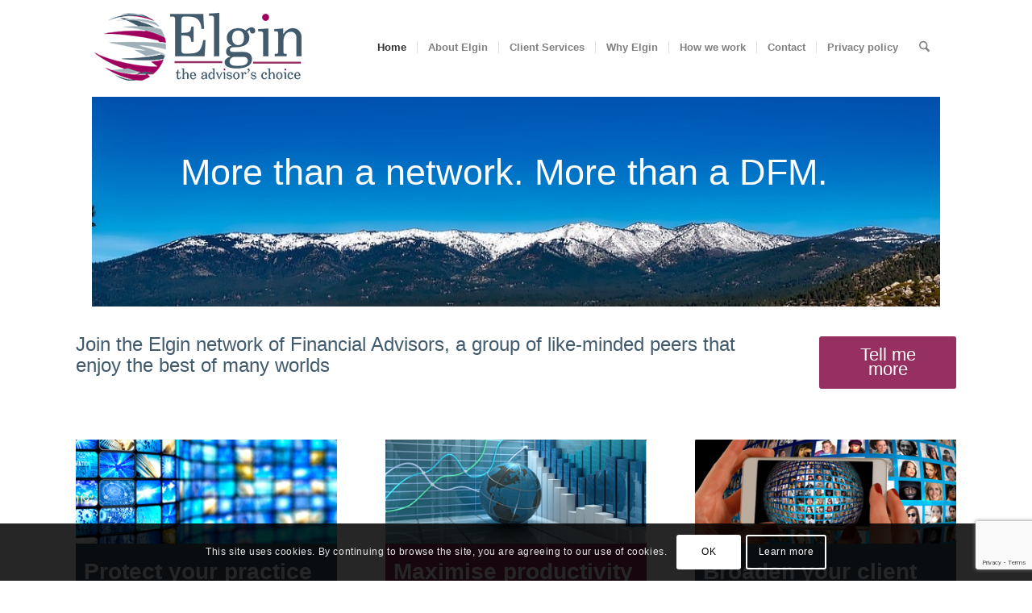

--- FILE ---
content_type: text/html; charset=UTF-8
request_url: https://www.elginassociates.com/
body_size: 134788
content:
<!DOCTYPE html>
<html lang="en-US" class="html_boxed responsive av-preloader-disabled  html_header_top html_logo_left html_main_nav_header html_menu_right html_large html_header_sticky html_header_shrinking html_mobile_menu_phone html_header_searchicon html_content_align_center html_header_unstick_top_disabled html_header_stretch_disabled html_minimal_header html_av-submenu-hidden html_av-submenu-display-click html_av-overlay-side html_av-overlay-side-classic html_av-submenu-noclone html_entry_id_970 av-cookies-consent-show-message-bar av-cookies-cookie-consent-enabled av-cookies-needs-opt-in av-cookies-user-needs-accept-button avia-cookie-check-browser-settings av-no-preview av-default-lightbox html_text_menu_active av-mobile-menu-switch-default">
<head>
<meta charset="UTF-8" />
<meta name="robots" content="index, follow" />


<!-- mobile setting -->
<meta name="viewport" content="width=device-width, initial-scale=1">

<!-- Scripts/CSS and wp_head hook -->
<title>Elgin Associates &#8211; A site dedicated to our Associates</title>
<meta name='robots' content='max-image-preview:large' />

				<script type='text/javascript'>

				function avia_cookie_check_sessionStorage()
				{
					//	FF throws error when all cookies blocked !!
					var sessionBlocked = false;
					try
					{
						var test = sessionStorage.getItem( 'aviaCookieRefused' ) != null;
					}
					catch(e)
					{
						sessionBlocked = true;
					}

					var aviaCookieRefused = ! sessionBlocked ? sessionStorage.getItem( 'aviaCookieRefused' ) : null;

					var html = document.getElementsByTagName('html')[0];

					/**
					 * Set a class to avoid calls to sessionStorage
					 */
					if( sessionBlocked || aviaCookieRefused )
					{
						if( html.className.indexOf('av-cookies-session-refused') < 0 )
						{
							html.className += ' av-cookies-session-refused';
						}
					}

					if( sessionBlocked || aviaCookieRefused || document.cookie.match(/aviaCookieConsent/) )
					{
						if( html.className.indexOf('av-cookies-user-silent-accept') >= 0 )
						{
							 html.className = html.className.replace(/\bav-cookies-user-silent-accept\b/g, '');
						}
					}
				}

				avia_cookie_check_sessionStorage();

			</script>
			<link rel="alternate" type="application/rss+xml" title="Elgin Associates &raquo; Feed" href="https://www.elginassociates.com/feed/" />
<link rel="alternate" type="application/rss+xml" title="Elgin Associates &raquo; Comments Feed" href="https://www.elginassociates.com/comments/feed/" />
<link rel="alternate" title="oEmbed (JSON)" type="application/json+oembed" href="https://www.elginassociates.com/wp-json/oembed/1.0/embed?url=https%3A%2F%2Fwww.elginassociates.com%2F" />
<link rel="alternate" title="oEmbed (XML)" type="text/xml+oembed" href="https://www.elginassociates.com/wp-json/oembed/1.0/embed?url=https%3A%2F%2Fwww.elginassociates.com%2F&#038;format=xml" />

<!-- google webfont font replacement -->

			<script type='text/javascript'>

				(function() {

					/*	check if webfonts are disabled by user setting via cookie - or user must opt in.	*/
					var html = document.getElementsByTagName('html')[0];
					var cookie_check = html.className.indexOf('av-cookies-needs-opt-in') >= 0 || html.className.indexOf('av-cookies-can-opt-out') >= 0;
					var allow_continue = true;
					var silent_accept_cookie = html.className.indexOf('av-cookies-user-silent-accept') >= 0;

					if( cookie_check && ! silent_accept_cookie )
					{
						if( ! document.cookie.match(/aviaCookieConsent/) || html.className.indexOf('av-cookies-session-refused') >= 0 )
						{
							allow_continue = false;
						}
						else
						{
							if( ! document.cookie.match(/aviaPrivacyRefuseCookiesHideBar/) )
							{
								allow_continue = false;
							}
							else if( ! document.cookie.match(/aviaPrivacyEssentialCookiesEnabled/) )
							{
								allow_continue = false;
							}
							else if( document.cookie.match(/aviaPrivacyGoogleWebfontsDisabled/) )
							{
								allow_continue = false;
							}
						}
					}

					if( allow_continue )
					{
						var f = document.createElement('link');

						f.type 	= 'text/css';
						f.rel 	= 'stylesheet';
						f.href 	= 'https://fonts.googleapis.com/css?family=Open+Sans:400,600&display=auto';
						f.id 	= 'avia-google-webfont';

						document.getElementsByTagName('head')[0].appendChild(f);
					}
				})();

			</script>
			<style id='wp-img-auto-sizes-contain-inline-css' type='text/css'>
img:is([sizes=auto i],[sizes^="auto," i]){contain-intrinsic-size:3000px 1500px}
/*# sourceURL=wp-img-auto-sizes-contain-inline-css */
</style>
<link rel='stylesheet' id='formidable-css' href='https://www.elginassociates.com/wp-admin/admin-ajax.php?action=frmpro_css&#038;ver=12101338' type='text/css' media='all' />
<link rel='stylesheet' id='avia-grid-css' href='https://www.elginassociates.com/wp-content/themes/enfold/css/grid.css?ver=7.1.3' type='text/css' media='all' />
<link rel='stylesheet' id='avia-base-css' href='https://www.elginassociates.com/wp-content/themes/enfold/css/base.css?ver=7.1.3' type='text/css' media='all' />
<link rel='stylesheet' id='avia-layout-css' href='https://www.elginassociates.com/wp-content/themes/enfold/css/layout.css?ver=7.1.3' type='text/css' media='all' />
<link rel='stylesheet' id='avia-module-audioplayer-css' href='https://www.elginassociates.com/wp-content/themes/enfold/config-templatebuilder/avia-shortcodes/audio-player/audio-player.css?ver=7.1.3' type='text/css' media='all' />
<link rel='stylesheet' id='avia-module-blog-css' href='https://www.elginassociates.com/wp-content/themes/enfold/config-templatebuilder/avia-shortcodes/blog/blog.css?ver=7.1.3' type='text/css' media='all' />
<link rel='stylesheet' id='avia-module-postslider-css' href='https://www.elginassociates.com/wp-content/themes/enfold/config-templatebuilder/avia-shortcodes/postslider/postslider.css?ver=7.1.3' type='text/css' media='all' />
<link rel='stylesheet' id='avia-module-button-css' href='https://www.elginassociates.com/wp-content/themes/enfold/config-templatebuilder/avia-shortcodes/buttons/buttons.css?ver=7.1.3' type='text/css' media='all' />
<link rel='stylesheet' id='avia-module-buttonrow-css' href='https://www.elginassociates.com/wp-content/themes/enfold/config-templatebuilder/avia-shortcodes/buttonrow/buttonrow.css?ver=7.1.3' type='text/css' media='all' />
<link rel='stylesheet' id='avia-module-button-fullwidth-css' href='https://www.elginassociates.com/wp-content/themes/enfold/config-templatebuilder/avia-shortcodes/buttons_fullwidth/buttons_fullwidth.css?ver=7.1.3' type='text/css' media='all' />
<link rel='stylesheet' id='avia-module-catalogue-css' href='https://www.elginassociates.com/wp-content/themes/enfold/config-templatebuilder/avia-shortcodes/catalogue/catalogue.css?ver=7.1.3' type='text/css' media='all' />
<link rel='stylesheet' id='avia-module-comments-css' href='https://www.elginassociates.com/wp-content/themes/enfold/config-templatebuilder/avia-shortcodes/comments/comments.css?ver=7.1.3' type='text/css' media='all' />
<link rel='stylesheet' id='avia-module-contact-css' href='https://www.elginassociates.com/wp-content/themes/enfold/config-templatebuilder/avia-shortcodes/contact/contact.css?ver=7.1.3' type='text/css' media='all' />
<link rel='stylesheet' id='avia-module-slideshow-css' href='https://www.elginassociates.com/wp-content/themes/enfold/config-templatebuilder/avia-shortcodes/slideshow/slideshow.css?ver=7.1.3' type='text/css' media='all' />
<link rel='stylesheet' id='avia-module-slideshow-contentpartner-css' href='https://www.elginassociates.com/wp-content/themes/enfold/config-templatebuilder/avia-shortcodes/contentslider/contentslider.css?ver=7.1.3' type='text/css' media='all' />
<link rel='stylesheet' id='avia-module-countdown-css' href='https://www.elginassociates.com/wp-content/themes/enfold/config-templatebuilder/avia-shortcodes/countdown/countdown.css?ver=7.1.3' type='text/css' media='all' />
<link rel='stylesheet' id='avia-module-dynamic-field-css' href='https://www.elginassociates.com/wp-content/themes/enfold/config-templatebuilder/avia-shortcodes/dynamic_field/dynamic_field.css?ver=7.1.3' type='text/css' media='all' />
<link rel='stylesheet' id='avia-module-gallery-css' href='https://www.elginassociates.com/wp-content/themes/enfold/config-templatebuilder/avia-shortcodes/gallery/gallery.css?ver=7.1.3' type='text/css' media='all' />
<link rel='stylesheet' id='avia-module-gallery-hor-css' href='https://www.elginassociates.com/wp-content/themes/enfold/config-templatebuilder/avia-shortcodes/gallery_horizontal/gallery_horizontal.css?ver=7.1.3' type='text/css' media='all' />
<link rel='stylesheet' id='avia-module-maps-css' href='https://www.elginassociates.com/wp-content/themes/enfold/config-templatebuilder/avia-shortcodes/google_maps/google_maps.css?ver=7.1.3' type='text/css' media='all' />
<link rel='stylesheet' id='avia-module-gridrow-css' href='https://www.elginassociates.com/wp-content/themes/enfold/config-templatebuilder/avia-shortcodes/grid_row/grid_row.css?ver=7.1.3' type='text/css' media='all' />
<link rel='stylesheet' id='avia-module-heading-css' href='https://www.elginassociates.com/wp-content/themes/enfold/config-templatebuilder/avia-shortcodes/heading/heading.css?ver=7.1.3' type='text/css' media='all' />
<link rel='stylesheet' id='avia-module-rotator-css' href='https://www.elginassociates.com/wp-content/themes/enfold/config-templatebuilder/avia-shortcodes/headline_rotator/headline_rotator.css?ver=7.1.3' type='text/css' media='all' />
<link rel='stylesheet' id='avia-module-hr-css' href='https://www.elginassociates.com/wp-content/themes/enfold/config-templatebuilder/avia-shortcodes/hr/hr.css?ver=7.1.3' type='text/css' media='all' />
<link rel='stylesheet' id='avia-module-icon-css' href='https://www.elginassociates.com/wp-content/themes/enfold/config-templatebuilder/avia-shortcodes/icon/icon.css?ver=7.1.3' type='text/css' media='all' />
<link rel='stylesheet' id='avia-module-icon-circles-css' href='https://www.elginassociates.com/wp-content/themes/enfold/config-templatebuilder/avia-shortcodes/icon_circles/icon_circles.css?ver=7.1.3' type='text/css' media='all' />
<link rel='stylesheet' id='avia-module-iconbox-css' href='https://www.elginassociates.com/wp-content/themes/enfold/config-templatebuilder/avia-shortcodes/iconbox/iconbox.css?ver=7.1.3' type='text/css' media='all' />
<link rel='stylesheet' id='avia-module-icongrid-css' href='https://www.elginassociates.com/wp-content/themes/enfold/config-templatebuilder/avia-shortcodes/icongrid/icongrid.css?ver=7.1.3' type='text/css' media='all' />
<link rel='stylesheet' id='avia-module-iconlist-css' href='https://www.elginassociates.com/wp-content/themes/enfold/config-templatebuilder/avia-shortcodes/iconlist/iconlist.css?ver=7.1.3' type='text/css' media='all' />
<link rel='stylesheet' id='avia-module-image-css' href='https://www.elginassociates.com/wp-content/themes/enfold/config-templatebuilder/avia-shortcodes/image/image.css?ver=7.1.3' type='text/css' media='all' />
<link rel='stylesheet' id='avia-module-image-diff-css' href='https://www.elginassociates.com/wp-content/themes/enfold/config-templatebuilder/avia-shortcodes/image_diff/image_diff.css?ver=7.1.3' type='text/css' media='all' />
<link rel='stylesheet' id='avia-module-hotspot-css' href='https://www.elginassociates.com/wp-content/themes/enfold/config-templatebuilder/avia-shortcodes/image_hotspots/image_hotspots.css?ver=7.1.3' type='text/css' media='all' />
<link rel='stylesheet' id='avia-module-sc-lottie-animation-css' href='https://www.elginassociates.com/wp-content/themes/enfold/config-templatebuilder/avia-shortcodes/lottie_animation/lottie_animation.css?ver=7.1.3' type='text/css' media='all' />
<link rel='stylesheet' id='avia-module-magazine-css' href='https://www.elginassociates.com/wp-content/themes/enfold/config-templatebuilder/avia-shortcodes/magazine/magazine.css?ver=7.1.3' type='text/css' media='all' />
<link rel='stylesheet' id='avia-module-masonry-css' href='https://www.elginassociates.com/wp-content/themes/enfold/config-templatebuilder/avia-shortcodes/masonry_entries/masonry_entries.css?ver=7.1.3' type='text/css' media='all' />
<link rel='stylesheet' id='avia-siteloader-css' href='https://www.elginassociates.com/wp-content/themes/enfold/css/avia-snippet-site-preloader.css?ver=7.1.3' type='text/css' media='all' />
<link rel='stylesheet' id='avia-module-menu-css' href='https://www.elginassociates.com/wp-content/themes/enfold/config-templatebuilder/avia-shortcodes/menu/menu.css?ver=7.1.3' type='text/css' media='all' />
<link rel='stylesheet' id='avia-module-notification-css' href='https://www.elginassociates.com/wp-content/themes/enfold/config-templatebuilder/avia-shortcodes/notification/notification.css?ver=7.1.3' type='text/css' media='all' />
<link rel='stylesheet' id='avia-module-numbers-css' href='https://www.elginassociates.com/wp-content/themes/enfold/config-templatebuilder/avia-shortcodes/numbers/numbers.css?ver=7.1.3' type='text/css' media='all' />
<link rel='stylesheet' id='avia-module-portfolio-css' href='https://www.elginassociates.com/wp-content/themes/enfold/config-templatebuilder/avia-shortcodes/portfolio/portfolio.css?ver=7.1.3' type='text/css' media='all' />
<link rel='stylesheet' id='avia-module-post-metadata-css' href='https://www.elginassociates.com/wp-content/themes/enfold/config-templatebuilder/avia-shortcodes/post_metadata/post_metadata.css?ver=7.1.3' type='text/css' media='all' />
<link rel='stylesheet' id='avia-module-progress-bar-css' href='https://www.elginassociates.com/wp-content/themes/enfold/config-templatebuilder/avia-shortcodes/progressbar/progressbar.css?ver=7.1.3' type='text/css' media='all' />
<link rel='stylesheet' id='avia-module-promobox-css' href='https://www.elginassociates.com/wp-content/themes/enfold/config-templatebuilder/avia-shortcodes/promobox/promobox.css?ver=7.1.3' type='text/css' media='all' />
<link rel='stylesheet' id='avia-sc-search-css' href='https://www.elginassociates.com/wp-content/themes/enfold/config-templatebuilder/avia-shortcodes/search/search.css?ver=7.1.3' type='text/css' media='all' />
<link rel='stylesheet' id='avia-module-slideshow-accordion-css' href='https://www.elginassociates.com/wp-content/themes/enfold/config-templatebuilder/avia-shortcodes/slideshow_accordion/slideshow_accordion.css?ver=7.1.3' type='text/css' media='all' />
<link rel='stylesheet' id='avia-module-slideshow-feature-image-css' href='https://www.elginassociates.com/wp-content/themes/enfold/config-templatebuilder/avia-shortcodes/slideshow_feature_image/slideshow_feature_image.css?ver=7.1.3' type='text/css' media='all' />
<link rel='stylesheet' id='avia-module-slideshow-fullsize-css' href='https://www.elginassociates.com/wp-content/themes/enfold/config-templatebuilder/avia-shortcodes/slideshow_fullsize/slideshow_fullsize.css?ver=7.1.3' type='text/css' media='all' />
<link rel='stylesheet' id='avia-module-slideshow-fullscreen-css' href='https://www.elginassociates.com/wp-content/themes/enfold/config-templatebuilder/avia-shortcodes/slideshow_fullscreen/slideshow_fullscreen.css?ver=7.1.3' type='text/css' media='all' />
<link rel='stylesheet' id='avia-module-slideshow-ls-css' href='https://www.elginassociates.com/wp-content/themes/enfold/config-templatebuilder/avia-shortcodes/slideshow_layerslider/slideshow_layerslider.css?ver=7.1.3' type='text/css' media='all' />
<link rel='stylesheet' id='avia-module-social-css' href='https://www.elginassociates.com/wp-content/themes/enfold/config-templatebuilder/avia-shortcodes/social_share/social_share.css?ver=7.1.3' type='text/css' media='all' />
<link rel='stylesheet' id='avia-module-tabsection-css' href='https://www.elginassociates.com/wp-content/themes/enfold/config-templatebuilder/avia-shortcodes/tab_section/tab_section.css?ver=7.1.3' type='text/css' media='all' />
<link rel='stylesheet' id='avia-module-table-css' href='https://www.elginassociates.com/wp-content/themes/enfold/config-templatebuilder/avia-shortcodes/table/table.css?ver=7.1.3' type='text/css' media='all' />
<link rel='stylesheet' id='avia-module-tabs-css' href='https://www.elginassociates.com/wp-content/themes/enfold/config-templatebuilder/avia-shortcodes/tabs/tabs.css?ver=7.1.3' type='text/css' media='all' />
<link rel='stylesheet' id='avia-module-team-css' href='https://www.elginassociates.com/wp-content/themes/enfold/config-templatebuilder/avia-shortcodes/team/team.css?ver=7.1.3' type='text/css' media='all' />
<link rel='stylesheet' id='avia-module-testimonials-css' href='https://www.elginassociates.com/wp-content/themes/enfold/config-templatebuilder/avia-shortcodes/testimonials/testimonials.css?ver=7.1.3' type='text/css' media='all' />
<link rel='stylesheet' id='avia-module-timeline-css' href='https://www.elginassociates.com/wp-content/themes/enfold/config-templatebuilder/avia-shortcodes/timeline/timeline.css?ver=7.1.3' type='text/css' media='all' />
<link rel='stylesheet' id='avia-module-toggles-css' href='https://www.elginassociates.com/wp-content/themes/enfold/config-templatebuilder/avia-shortcodes/toggles/toggles.css?ver=7.1.3' type='text/css' media='all' />
<link rel='stylesheet' id='avia-module-video-css' href='https://www.elginassociates.com/wp-content/themes/enfold/config-templatebuilder/avia-shortcodes/video/video.css?ver=7.1.3' type='text/css' media='all' />
<link rel='stylesheet' id='layerslider-css' href='https://www.elginassociates.com/wp-content/themes/enfold/config-layerslider/LayerSlider/assets/static/layerslider/css/layerslider.css?ver=7.15.1' type='text/css' media='all' />
<link rel='stylesheet' id='ls-user-css' href='https://www.elginassociates.com/wp-content/uploads/layerslider.custom.css?ver=1433502499' type='text/css' media='all' />
<style id='wp-emoji-styles-inline-css' type='text/css'>

	img.wp-smiley, img.emoji {
		display: inline !important;
		border: none !important;
		box-shadow: none !important;
		height: 1em !important;
		width: 1em !important;
		margin: 0 0.07em !important;
		vertical-align: -0.1em !important;
		background: none !important;
		padding: 0 !important;
	}
/*# sourceURL=wp-emoji-styles-inline-css */
</style>
<style id='wp-block-library-inline-css' type='text/css'>
:root{--wp-block-synced-color:#7a00df;--wp-block-synced-color--rgb:122,0,223;--wp-bound-block-color:var(--wp-block-synced-color);--wp-editor-canvas-background:#ddd;--wp-admin-theme-color:#007cba;--wp-admin-theme-color--rgb:0,124,186;--wp-admin-theme-color-darker-10:#006ba1;--wp-admin-theme-color-darker-10--rgb:0,107,160.5;--wp-admin-theme-color-darker-20:#005a87;--wp-admin-theme-color-darker-20--rgb:0,90,135;--wp-admin-border-width-focus:2px}@media (min-resolution:192dpi){:root{--wp-admin-border-width-focus:1.5px}}.wp-element-button{cursor:pointer}:root .has-very-light-gray-background-color{background-color:#eee}:root .has-very-dark-gray-background-color{background-color:#313131}:root .has-very-light-gray-color{color:#eee}:root .has-very-dark-gray-color{color:#313131}:root .has-vivid-green-cyan-to-vivid-cyan-blue-gradient-background{background:linear-gradient(135deg,#00d084,#0693e3)}:root .has-purple-crush-gradient-background{background:linear-gradient(135deg,#34e2e4,#4721fb 50%,#ab1dfe)}:root .has-hazy-dawn-gradient-background{background:linear-gradient(135deg,#faaca8,#dad0ec)}:root .has-subdued-olive-gradient-background{background:linear-gradient(135deg,#fafae1,#67a671)}:root .has-atomic-cream-gradient-background{background:linear-gradient(135deg,#fdd79a,#004a59)}:root .has-nightshade-gradient-background{background:linear-gradient(135deg,#330968,#31cdcf)}:root .has-midnight-gradient-background{background:linear-gradient(135deg,#020381,#2874fc)}:root{--wp--preset--font-size--normal:16px;--wp--preset--font-size--huge:42px}.has-regular-font-size{font-size:1em}.has-larger-font-size{font-size:2.625em}.has-normal-font-size{font-size:var(--wp--preset--font-size--normal)}.has-huge-font-size{font-size:var(--wp--preset--font-size--huge)}.has-text-align-center{text-align:center}.has-text-align-left{text-align:left}.has-text-align-right{text-align:right}.has-fit-text{white-space:nowrap!important}#end-resizable-editor-section{display:none}.aligncenter{clear:both}.items-justified-left{justify-content:flex-start}.items-justified-center{justify-content:center}.items-justified-right{justify-content:flex-end}.items-justified-space-between{justify-content:space-between}.screen-reader-text{border:0;clip-path:inset(50%);height:1px;margin:-1px;overflow:hidden;padding:0;position:absolute;width:1px;word-wrap:normal!important}.screen-reader-text:focus{background-color:#ddd;clip-path:none;color:#444;display:block;font-size:1em;height:auto;left:5px;line-height:normal;padding:15px 23px 14px;text-decoration:none;top:5px;width:auto;z-index:100000}html :where(.has-border-color){border-style:solid}html :where([style*=border-top-color]){border-top-style:solid}html :where([style*=border-right-color]){border-right-style:solid}html :where([style*=border-bottom-color]){border-bottom-style:solid}html :where([style*=border-left-color]){border-left-style:solid}html :where([style*=border-width]){border-style:solid}html :where([style*=border-top-width]){border-top-style:solid}html :where([style*=border-right-width]){border-right-style:solid}html :where([style*=border-bottom-width]){border-bottom-style:solid}html :where([style*=border-left-width]){border-left-style:solid}html :where(img[class*=wp-image-]){height:auto;max-width:100%}:where(figure){margin:0 0 1em}html :where(.is-position-sticky){--wp-admin--admin-bar--position-offset:var(--wp-admin--admin-bar--height,0px)}@media screen and (max-width:600px){html :where(.is-position-sticky){--wp-admin--admin-bar--position-offset:0px}}

/*# sourceURL=wp-block-library-inline-css */
</style><style id='global-styles-inline-css' type='text/css'>
:root{--wp--preset--aspect-ratio--square: 1;--wp--preset--aspect-ratio--4-3: 4/3;--wp--preset--aspect-ratio--3-4: 3/4;--wp--preset--aspect-ratio--3-2: 3/2;--wp--preset--aspect-ratio--2-3: 2/3;--wp--preset--aspect-ratio--16-9: 16/9;--wp--preset--aspect-ratio--9-16: 9/16;--wp--preset--color--black: #000000;--wp--preset--color--cyan-bluish-gray: #abb8c3;--wp--preset--color--white: #ffffff;--wp--preset--color--pale-pink: #f78da7;--wp--preset--color--vivid-red: #cf2e2e;--wp--preset--color--luminous-vivid-orange: #ff6900;--wp--preset--color--luminous-vivid-amber: #fcb900;--wp--preset--color--light-green-cyan: #7bdcb5;--wp--preset--color--vivid-green-cyan: #00d084;--wp--preset--color--pale-cyan-blue: #8ed1fc;--wp--preset--color--vivid-cyan-blue: #0693e3;--wp--preset--color--vivid-purple: #9b51e0;--wp--preset--color--metallic-red: #b02b2c;--wp--preset--color--maximum-yellow-red: #edae44;--wp--preset--color--yellow-sun: #eeee22;--wp--preset--color--palm-leaf: #83a846;--wp--preset--color--aero: #7bb0e7;--wp--preset--color--old-lavender: #745f7e;--wp--preset--color--steel-teal: #5f8789;--wp--preset--color--raspberry-pink: #d65799;--wp--preset--color--medium-turquoise: #4ecac2;--wp--preset--gradient--vivid-cyan-blue-to-vivid-purple: linear-gradient(135deg,rgb(6,147,227) 0%,rgb(155,81,224) 100%);--wp--preset--gradient--light-green-cyan-to-vivid-green-cyan: linear-gradient(135deg,rgb(122,220,180) 0%,rgb(0,208,130) 100%);--wp--preset--gradient--luminous-vivid-amber-to-luminous-vivid-orange: linear-gradient(135deg,rgb(252,185,0) 0%,rgb(255,105,0) 100%);--wp--preset--gradient--luminous-vivid-orange-to-vivid-red: linear-gradient(135deg,rgb(255,105,0) 0%,rgb(207,46,46) 100%);--wp--preset--gradient--very-light-gray-to-cyan-bluish-gray: linear-gradient(135deg,rgb(238,238,238) 0%,rgb(169,184,195) 100%);--wp--preset--gradient--cool-to-warm-spectrum: linear-gradient(135deg,rgb(74,234,220) 0%,rgb(151,120,209) 20%,rgb(207,42,186) 40%,rgb(238,44,130) 60%,rgb(251,105,98) 80%,rgb(254,248,76) 100%);--wp--preset--gradient--blush-light-purple: linear-gradient(135deg,rgb(255,206,236) 0%,rgb(152,150,240) 100%);--wp--preset--gradient--blush-bordeaux: linear-gradient(135deg,rgb(254,205,165) 0%,rgb(254,45,45) 50%,rgb(107,0,62) 100%);--wp--preset--gradient--luminous-dusk: linear-gradient(135deg,rgb(255,203,112) 0%,rgb(199,81,192) 50%,rgb(65,88,208) 100%);--wp--preset--gradient--pale-ocean: linear-gradient(135deg,rgb(255,245,203) 0%,rgb(182,227,212) 50%,rgb(51,167,181) 100%);--wp--preset--gradient--electric-grass: linear-gradient(135deg,rgb(202,248,128) 0%,rgb(113,206,126) 100%);--wp--preset--gradient--midnight: linear-gradient(135deg,rgb(2,3,129) 0%,rgb(40,116,252) 100%);--wp--preset--font-size--small: 1rem;--wp--preset--font-size--medium: 1.125rem;--wp--preset--font-size--large: 1.75rem;--wp--preset--font-size--x-large: clamp(1.75rem, 3vw, 2.25rem);--wp--preset--spacing--20: 0.44rem;--wp--preset--spacing--30: 0.67rem;--wp--preset--spacing--40: 1rem;--wp--preset--spacing--50: 1.5rem;--wp--preset--spacing--60: 2.25rem;--wp--preset--spacing--70: 3.38rem;--wp--preset--spacing--80: 5.06rem;--wp--preset--shadow--natural: 6px 6px 9px rgba(0, 0, 0, 0.2);--wp--preset--shadow--deep: 12px 12px 50px rgba(0, 0, 0, 0.4);--wp--preset--shadow--sharp: 6px 6px 0px rgba(0, 0, 0, 0.2);--wp--preset--shadow--outlined: 6px 6px 0px -3px rgb(255, 255, 255), 6px 6px rgb(0, 0, 0);--wp--preset--shadow--crisp: 6px 6px 0px rgb(0, 0, 0);}:root { --wp--style--global--content-size: 800px;--wp--style--global--wide-size: 1130px; }:where(body) { margin: 0; }.wp-site-blocks > .alignleft { float: left; margin-right: 2em; }.wp-site-blocks > .alignright { float: right; margin-left: 2em; }.wp-site-blocks > .aligncenter { justify-content: center; margin-left: auto; margin-right: auto; }:where(.is-layout-flex){gap: 0.5em;}:where(.is-layout-grid){gap: 0.5em;}.is-layout-flow > .alignleft{float: left;margin-inline-start: 0;margin-inline-end: 2em;}.is-layout-flow > .alignright{float: right;margin-inline-start: 2em;margin-inline-end: 0;}.is-layout-flow > .aligncenter{margin-left: auto !important;margin-right: auto !important;}.is-layout-constrained > .alignleft{float: left;margin-inline-start: 0;margin-inline-end: 2em;}.is-layout-constrained > .alignright{float: right;margin-inline-start: 2em;margin-inline-end: 0;}.is-layout-constrained > .aligncenter{margin-left: auto !important;margin-right: auto !important;}.is-layout-constrained > :where(:not(.alignleft):not(.alignright):not(.alignfull)){max-width: var(--wp--style--global--content-size);margin-left: auto !important;margin-right: auto !important;}.is-layout-constrained > .alignwide{max-width: var(--wp--style--global--wide-size);}body .is-layout-flex{display: flex;}.is-layout-flex{flex-wrap: wrap;align-items: center;}.is-layout-flex > :is(*, div){margin: 0;}body .is-layout-grid{display: grid;}.is-layout-grid > :is(*, div){margin: 0;}body{padding-top: 0px;padding-right: 0px;padding-bottom: 0px;padding-left: 0px;}a:where(:not(.wp-element-button)){text-decoration: underline;}:root :where(.wp-element-button, .wp-block-button__link){background-color: #32373c;border-width: 0;color: #fff;font-family: inherit;font-size: inherit;font-style: inherit;font-weight: inherit;letter-spacing: inherit;line-height: inherit;padding-top: calc(0.667em + 2px);padding-right: calc(1.333em + 2px);padding-bottom: calc(0.667em + 2px);padding-left: calc(1.333em + 2px);text-decoration: none;text-transform: inherit;}.has-black-color{color: var(--wp--preset--color--black) !important;}.has-cyan-bluish-gray-color{color: var(--wp--preset--color--cyan-bluish-gray) !important;}.has-white-color{color: var(--wp--preset--color--white) !important;}.has-pale-pink-color{color: var(--wp--preset--color--pale-pink) !important;}.has-vivid-red-color{color: var(--wp--preset--color--vivid-red) !important;}.has-luminous-vivid-orange-color{color: var(--wp--preset--color--luminous-vivid-orange) !important;}.has-luminous-vivid-amber-color{color: var(--wp--preset--color--luminous-vivid-amber) !important;}.has-light-green-cyan-color{color: var(--wp--preset--color--light-green-cyan) !important;}.has-vivid-green-cyan-color{color: var(--wp--preset--color--vivid-green-cyan) !important;}.has-pale-cyan-blue-color{color: var(--wp--preset--color--pale-cyan-blue) !important;}.has-vivid-cyan-blue-color{color: var(--wp--preset--color--vivid-cyan-blue) !important;}.has-vivid-purple-color{color: var(--wp--preset--color--vivid-purple) !important;}.has-metallic-red-color{color: var(--wp--preset--color--metallic-red) !important;}.has-maximum-yellow-red-color{color: var(--wp--preset--color--maximum-yellow-red) !important;}.has-yellow-sun-color{color: var(--wp--preset--color--yellow-sun) !important;}.has-palm-leaf-color{color: var(--wp--preset--color--palm-leaf) !important;}.has-aero-color{color: var(--wp--preset--color--aero) !important;}.has-old-lavender-color{color: var(--wp--preset--color--old-lavender) !important;}.has-steel-teal-color{color: var(--wp--preset--color--steel-teal) !important;}.has-raspberry-pink-color{color: var(--wp--preset--color--raspberry-pink) !important;}.has-medium-turquoise-color{color: var(--wp--preset--color--medium-turquoise) !important;}.has-black-background-color{background-color: var(--wp--preset--color--black) !important;}.has-cyan-bluish-gray-background-color{background-color: var(--wp--preset--color--cyan-bluish-gray) !important;}.has-white-background-color{background-color: var(--wp--preset--color--white) !important;}.has-pale-pink-background-color{background-color: var(--wp--preset--color--pale-pink) !important;}.has-vivid-red-background-color{background-color: var(--wp--preset--color--vivid-red) !important;}.has-luminous-vivid-orange-background-color{background-color: var(--wp--preset--color--luminous-vivid-orange) !important;}.has-luminous-vivid-amber-background-color{background-color: var(--wp--preset--color--luminous-vivid-amber) !important;}.has-light-green-cyan-background-color{background-color: var(--wp--preset--color--light-green-cyan) !important;}.has-vivid-green-cyan-background-color{background-color: var(--wp--preset--color--vivid-green-cyan) !important;}.has-pale-cyan-blue-background-color{background-color: var(--wp--preset--color--pale-cyan-blue) !important;}.has-vivid-cyan-blue-background-color{background-color: var(--wp--preset--color--vivid-cyan-blue) !important;}.has-vivid-purple-background-color{background-color: var(--wp--preset--color--vivid-purple) !important;}.has-metallic-red-background-color{background-color: var(--wp--preset--color--metallic-red) !important;}.has-maximum-yellow-red-background-color{background-color: var(--wp--preset--color--maximum-yellow-red) !important;}.has-yellow-sun-background-color{background-color: var(--wp--preset--color--yellow-sun) !important;}.has-palm-leaf-background-color{background-color: var(--wp--preset--color--palm-leaf) !important;}.has-aero-background-color{background-color: var(--wp--preset--color--aero) !important;}.has-old-lavender-background-color{background-color: var(--wp--preset--color--old-lavender) !important;}.has-steel-teal-background-color{background-color: var(--wp--preset--color--steel-teal) !important;}.has-raspberry-pink-background-color{background-color: var(--wp--preset--color--raspberry-pink) !important;}.has-medium-turquoise-background-color{background-color: var(--wp--preset--color--medium-turquoise) !important;}.has-black-border-color{border-color: var(--wp--preset--color--black) !important;}.has-cyan-bluish-gray-border-color{border-color: var(--wp--preset--color--cyan-bluish-gray) !important;}.has-white-border-color{border-color: var(--wp--preset--color--white) !important;}.has-pale-pink-border-color{border-color: var(--wp--preset--color--pale-pink) !important;}.has-vivid-red-border-color{border-color: var(--wp--preset--color--vivid-red) !important;}.has-luminous-vivid-orange-border-color{border-color: var(--wp--preset--color--luminous-vivid-orange) !important;}.has-luminous-vivid-amber-border-color{border-color: var(--wp--preset--color--luminous-vivid-amber) !important;}.has-light-green-cyan-border-color{border-color: var(--wp--preset--color--light-green-cyan) !important;}.has-vivid-green-cyan-border-color{border-color: var(--wp--preset--color--vivid-green-cyan) !important;}.has-pale-cyan-blue-border-color{border-color: var(--wp--preset--color--pale-cyan-blue) !important;}.has-vivid-cyan-blue-border-color{border-color: var(--wp--preset--color--vivid-cyan-blue) !important;}.has-vivid-purple-border-color{border-color: var(--wp--preset--color--vivid-purple) !important;}.has-metallic-red-border-color{border-color: var(--wp--preset--color--metallic-red) !important;}.has-maximum-yellow-red-border-color{border-color: var(--wp--preset--color--maximum-yellow-red) !important;}.has-yellow-sun-border-color{border-color: var(--wp--preset--color--yellow-sun) !important;}.has-palm-leaf-border-color{border-color: var(--wp--preset--color--palm-leaf) !important;}.has-aero-border-color{border-color: var(--wp--preset--color--aero) !important;}.has-old-lavender-border-color{border-color: var(--wp--preset--color--old-lavender) !important;}.has-steel-teal-border-color{border-color: var(--wp--preset--color--steel-teal) !important;}.has-raspberry-pink-border-color{border-color: var(--wp--preset--color--raspberry-pink) !important;}.has-medium-turquoise-border-color{border-color: var(--wp--preset--color--medium-turquoise) !important;}.has-vivid-cyan-blue-to-vivid-purple-gradient-background{background: var(--wp--preset--gradient--vivid-cyan-blue-to-vivid-purple) !important;}.has-light-green-cyan-to-vivid-green-cyan-gradient-background{background: var(--wp--preset--gradient--light-green-cyan-to-vivid-green-cyan) !important;}.has-luminous-vivid-amber-to-luminous-vivid-orange-gradient-background{background: var(--wp--preset--gradient--luminous-vivid-amber-to-luminous-vivid-orange) !important;}.has-luminous-vivid-orange-to-vivid-red-gradient-background{background: var(--wp--preset--gradient--luminous-vivid-orange-to-vivid-red) !important;}.has-very-light-gray-to-cyan-bluish-gray-gradient-background{background: var(--wp--preset--gradient--very-light-gray-to-cyan-bluish-gray) !important;}.has-cool-to-warm-spectrum-gradient-background{background: var(--wp--preset--gradient--cool-to-warm-spectrum) !important;}.has-blush-light-purple-gradient-background{background: var(--wp--preset--gradient--blush-light-purple) !important;}.has-blush-bordeaux-gradient-background{background: var(--wp--preset--gradient--blush-bordeaux) !important;}.has-luminous-dusk-gradient-background{background: var(--wp--preset--gradient--luminous-dusk) !important;}.has-pale-ocean-gradient-background{background: var(--wp--preset--gradient--pale-ocean) !important;}.has-electric-grass-gradient-background{background: var(--wp--preset--gradient--electric-grass) !important;}.has-midnight-gradient-background{background: var(--wp--preset--gradient--midnight) !important;}.has-small-font-size{font-size: var(--wp--preset--font-size--small) !important;}.has-medium-font-size{font-size: var(--wp--preset--font-size--medium) !important;}.has-large-font-size{font-size: var(--wp--preset--font-size--large) !important;}.has-x-large-font-size{font-size: var(--wp--preset--font-size--x-large) !important;}
/*# sourceURL=global-styles-inline-css */
</style>

<link rel='stylesheet' id='contact-form-7-css' href='https://www.elginassociates.com/wp-content/plugins/contact-form-7/includes/css/styles.css?ver=6.1.4' type='text/css' media='all' />
<link rel='stylesheet' id='avia-scs-css' href='https://www.elginassociates.com/wp-content/themes/enfold/css/shortcodes.css?ver=7.1.3' type='text/css' media='all' />
<link rel='stylesheet' id='avia-fold-unfold-css' href='https://www.elginassociates.com/wp-content/themes/enfold/css/avia-snippet-fold-unfold.css?ver=7.1.3' type='text/css' media='all' />
<link rel='stylesheet' id='avia-popup-css-css' href='https://www.elginassociates.com/wp-content/themes/enfold/js/aviapopup/magnific-popup.min.css?ver=7.1.3' type='text/css' media='screen' />
<link rel='stylesheet' id='avia-lightbox-css' href='https://www.elginassociates.com/wp-content/themes/enfold/css/avia-snippet-lightbox.css?ver=7.1.3' type='text/css' media='screen' />
<link rel='stylesheet' id='avia-widget-css-css' href='https://www.elginassociates.com/wp-content/themes/enfold/css/avia-snippet-widget.css?ver=7.1.3' type='text/css' media='screen' />
<link rel='stylesheet' id='avia-dynamic-css' href='https://www.elginassociates.com/wp-content/uploads/dynamic_avia/enfold.css?ver=695e65b24206a' type='text/css' media='all' />
<link rel='stylesheet' id='avia-custom-css' href='https://www.elginassociates.com/wp-content/themes/enfold/css/custom.css?ver=7.1.3' type='text/css' media='all' />
<link rel='stylesheet' id='avia-cookie-css-css' href='https://www.elginassociates.com/wp-content/themes/enfold/css/avia-snippet-cookieconsent.css?ver=7.1.3' type='text/css' media='screen' />
<link rel='stylesheet' id='avia-single-post-970-css' href='https://www.elginassociates.com/wp-content/uploads/dynamic_avia/avia_posts_css/post-970.css?ver=ver-1767794178' type='text/css' media='all' />
<script type="text/javascript" src="https://www.elginassociates.com/wp-includes/js/jquery/jquery.min.js?ver=3.7.1" id="jquery-core-js"></script>
<script type="text/javascript" src="https://www.elginassociates.com/wp-includes/js/jquery/jquery-migrate.min.js?ver=3.4.1" id="jquery-migrate-js"></script>
<script type="text/javascript" src="https://www.elginassociates.com/wp-content/themes/enfold/js/avia-js.js?ver=7.1.3" id="avia-js-js"></script>
<script type="text/javascript" src="https://www.elginassociates.com/wp-content/themes/enfold/js/avia-compat.js?ver=7.1.3" id="avia-compat-js"></script>
<link rel="https://api.w.org/" href="https://www.elginassociates.com/wp-json/" /><link rel="alternate" title="JSON" type="application/json" href="https://www.elginassociates.com/wp-json/wp/v2/pages/970" /><link rel="EditURI" type="application/rsd+xml" title="RSD" href="https://www.elginassociates.com/xmlrpc.php?rsd" />
<meta name="generator" content="WordPress 6.9" />
<link rel="canonical" href="https://www.elginassociates.com/" />
<link rel='shortlink' href='https://www.elginassociates.com/' />
<script>document.documentElement.className += " js";</script>

<link rel="icon" href="//www.elginassociates.com/wp-content/uploads/2012/07/elginassociateslogofav.png" type="image/png">
<!--[if lt IE 9]><script src="https://www.elginassociates.com/wp-content/themes/enfold/js/html5shiv.js"></script><![endif]--><link rel="profile" href="https://gmpg.org/xfn/11" />
<link rel="alternate" type="application/rss+xml" title="Elgin Associates RSS2 Feed" href="https://www.elginassociates.com/feed/" />
<link rel="pingback" href="https://www.elginassociates.com/xmlrpc.php" />
<style type="text/css">
		@font-face {font-family: 'entypo-fontello-enfold'; font-weight: normal; font-style: normal; font-display: auto;
		src: url('https://www.elginassociates.com/wp-content/themes/enfold/config-templatebuilder/avia-template-builder/assets/fonts/entypo-fontello-enfold/entypo-fontello-enfold.woff2') format('woff2'),
		url('https://www.elginassociates.com/wp-content/themes/enfold/config-templatebuilder/avia-template-builder/assets/fonts/entypo-fontello-enfold/entypo-fontello-enfold.woff') format('woff'),
		url('https://www.elginassociates.com/wp-content/themes/enfold/config-templatebuilder/avia-template-builder/assets/fonts/entypo-fontello-enfold/entypo-fontello-enfold.ttf') format('truetype'),
		url('https://www.elginassociates.com/wp-content/themes/enfold/config-templatebuilder/avia-template-builder/assets/fonts/entypo-fontello-enfold/entypo-fontello-enfold.svg#entypo-fontello-enfold') format('svg'),
		url('https://www.elginassociates.com/wp-content/themes/enfold/config-templatebuilder/avia-template-builder/assets/fonts/entypo-fontello-enfold/entypo-fontello-enfold.eot'),
		url('https://www.elginassociates.com/wp-content/themes/enfold/config-templatebuilder/avia-template-builder/assets/fonts/entypo-fontello-enfold/entypo-fontello-enfold.eot?#iefix') format('embedded-opentype');
		}

		#top .avia-font-entypo-fontello-enfold, body .avia-font-entypo-fontello-enfold, html body [data-av_iconfont='entypo-fontello-enfold']:before{ font-family: 'entypo-fontello-enfold'; }
		
		@font-face {font-family: 'entypo-fontello'; font-weight: normal; font-style: normal; font-display: auto;
		src: url('https://www.elginassociates.com/wp-content/themes/enfold/config-templatebuilder/avia-template-builder/assets/fonts/entypo-fontello/entypo-fontello.woff2') format('woff2'),
		url('https://www.elginassociates.com/wp-content/themes/enfold/config-templatebuilder/avia-template-builder/assets/fonts/entypo-fontello/entypo-fontello.woff') format('woff'),
		url('https://www.elginassociates.com/wp-content/themes/enfold/config-templatebuilder/avia-template-builder/assets/fonts/entypo-fontello/entypo-fontello.ttf') format('truetype'),
		url('https://www.elginassociates.com/wp-content/themes/enfold/config-templatebuilder/avia-template-builder/assets/fonts/entypo-fontello/entypo-fontello.svg#entypo-fontello') format('svg'),
		url('https://www.elginassociates.com/wp-content/themes/enfold/config-templatebuilder/avia-template-builder/assets/fonts/entypo-fontello/entypo-fontello.eot'),
		url('https://www.elginassociates.com/wp-content/themes/enfold/config-templatebuilder/avia-template-builder/assets/fonts/entypo-fontello/entypo-fontello.eot?#iefix') format('embedded-opentype');
		}

		#top .avia-font-entypo-fontello, body .avia-font-entypo-fontello, html body [data-av_iconfont='entypo-fontello']:before{ font-family: 'entypo-fontello'; }
		</style>

<!--
Debugging Info for Theme support: 

Theme: Enfold
Version: 7.1.3
Installed: enfold
AviaFramework Version: 5.6
AviaBuilder Version: 6.0
aviaElementManager Version: 1.0.1
ML:128-PU:26-PLA:7
WP:6.9
Compress: CSS:disabled - JS:disabled
Updates: disabled
PLAu:7
-->
</head>

<body id="top" class="home wp-singular page-template-default page page-id-970 wp-theme-enfold boxed rtl_columns av-curtain-numeric open_sans  post-type-page avia-responsive-images-support" itemscope="itemscope" itemtype="https://schema.org/WebPage" >

	
	<div id='wrap_all'>

	
<header id='header' class='all_colors header_color light_bg_color  av_header_top av_logo_left av_main_nav_header av_menu_right av_large av_header_sticky av_header_shrinking av_header_stretch_disabled av_mobile_menu_phone av_header_searchicon av_header_unstick_top_disabled av_seperator_small_border av_minimal_header av_bottom_nav_disabled '  data-av_shrink_factor='50' role="banner" itemscope="itemscope" itemtype="https://schema.org/WPHeader" >

		<div  id='header_main' class='container_wrap container_wrap_logo'>

        <div class='container av-logo-container'><div class='inner-container'><span class='logo avia-standard-logo'><a href='https://www.elginassociates.com/' class='' aria-label='Elgin Associates' ><img src="//www.elginassociates.com/wp-content/uploads/2015/06/Elgin-Associates-logo2.png" height="100" width="300" alt='Elgin Associates' title='' /></a></span><nav class='main_menu' data-selectname='Select a page'  role="navigation" itemscope="itemscope" itemtype="https://schema.org/SiteNavigationElement" ><div class="avia-menu av-main-nav-wrap"><ul role="menu" class="menu av-main-nav" id="avia-menu"><li role="menuitem" id="menu-item-698" class="menu-item menu-item-type-custom menu-item-object-custom current-menu-item current_page_item menu-item-home menu-item-top-level menu-item-top-level-1"><a href="//www.elginassociates.com/" itemprop="url" tabindex="0"><span class="avia-bullet"></span><span class="avia-menu-text">Home</span><span class="avia-menu-fx"><span class="avia-arrow-wrap"><span class="avia-arrow"></span></span></span></a></li>
<li role="menuitem" id="menu-item-1162" class="menu-item menu-item-type-custom menu-item-object-custom menu-item-has-children menu-item-top-level menu-item-top-level-2"><a href="//www.elginassociates.com/what-is-the-elgin-network/" itemprop="url" tabindex="0"><span class="avia-bullet"></span><span class="avia-menu-text">About Elgin</span><span class="avia-menu-fx"><span class="avia-arrow-wrap"><span class="avia-arrow"></span></span></span></a>


<ul class="sub-menu">
	<li role="menuitem" id="menu-item-805" class="menu-item menu-item-type-post_type menu-item-object-page"><a href="https://www.elginassociates.com/what-is-the-elgin-network/" itemprop="url" tabindex="0"><span class="avia-bullet"></span><span class="avia-menu-text">What is The Elgin Network?</span></a></li>
	<li role="menuitem" id="menu-item-242" class="menu-item menu-item-type-post_type menu-item-object-page"><a href="https://www.elginassociates.com/about-elgin/what-we-do/" itemprop="url" tabindex="0"><span class="avia-bullet"></span><span class="avia-menu-text">What we do</span></a></li>
	<li role="menuitem" id="menu-item-241" class="menu-item menu-item-type-post_type menu-item-object-page"><a href="https://www.elginassociates.com/about-elgin/what-we-are/" itemprop="url" tabindex="0"><span class="avia-bullet"></span><span class="avia-menu-text">What we are</span></a></li>
	<li role="menuitem" id="menu-item-244" class="menu-item menu-item-type-post_type menu-item-object-page"><a href="https://www.elginassociates.com/about-elgin/how-we-work/" itemprop="url" tabindex="0"><span class="avia-bullet"></span><span class="avia-menu-text">How we work</span></a></li>
	<li role="menuitem" id="menu-item-524" class="menu-item menu-item-type-post_type menu-item-object-page"><a href="https://www.elginassociates.com/about-elgin/testimonials/" itemprop="url" tabindex="0"><span class="avia-bullet"></span><span class="avia-menu-text">Testimonials</span></a></li>
</ul>
</li>
<li role="menuitem" id="menu-item-1241" class="menu-item menu-item-type-post_type menu-item-object-page menu-item-has-children menu-item-top-level menu-item-top-level-3"><a href="https://www.elginassociates.com/services-2/" itemprop="url" tabindex="0"><span class="avia-bullet"></span><span class="avia-menu-text">Client Services</span><span class="avia-menu-fx"><span class="avia-arrow-wrap"><span class="avia-arrow"></span></span></span></a>


<ul class="sub-menu">
	<li role="menuitem" id="menu-item-1255" class="menu-item menu-item-type-post_type menu-item-object-page"><a href="https://www.elginassociates.com/services-2/" itemprop="url" tabindex="0"><span class="avia-bullet"></span><span class="avia-menu-text">Services Summary</span></a></li>
	<li role="menuitem" id="menu-item-1243" class="menu-item menu-item-type-post_type menu-item-object-page"><a href="https://www.elginassociates.com/services-2/capital-builder/" itemprop="url" tabindex="0"><span class="avia-bullet"></span><span class="avia-menu-text">Capital Builder</span></a></li>
	<li role="menuitem" id="menu-item-1246" class="menu-item menu-item-type-post_type menu-item-object-page"><a href="https://www.elginassociates.com/services-2/capital-management-lite/" itemprop="url" tabindex="0"><span class="avia-bullet"></span><span class="avia-menu-text">Capital Management Lite</span></a></li>
	<li role="menuitem" id="menu-item-1244" class="menu-item menu-item-type-post_type menu-item-object-page"><a href="https://www.elginassociates.com/services-2/capital-management/" itemprop="url" tabindex="0"><span class="avia-bullet"></span><span class="avia-menu-text">Capital Management</span></a></li>
	<li role="menuitem" id="menu-item-1242" class="menu-item menu-item-type-post_type menu-item-object-page"><a href="https://www.elginassociates.com/services-2/advisory/" itemprop="url" tabindex="0"><span class="avia-bullet"></span><span class="avia-menu-text">Advisory Plus</span></a></li>
	<li role="menuitem" id="menu-item-1247" class="menu-item menu-item-type-post_type menu-item-object-page"><a href="https://www.elginassociates.com/services-2/theme-portfolios/" itemprop="url" tabindex="0"><span class="avia-bullet"></span><span class="avia-menu-text">Theme portfolios</span></a></li>
	<li role="menuitem" id="menu-item-1291" class="menu-item menu-item-type-post_type menu-item-object-page"><a href="https://www.elginassociates.com/services-2/unit-linked-management-service/" itemprop="url" tabindex="0"><span class="avia-bullet"></span><span class="avia-menu-text">Unit-linked Management Service</span></a></li>
</ul>
</li>
<li role="menuitem" id="menu-item-237" class="menu-item menu-item-type-post_type menu-item-object-page menu-item-has-children menu-item-top-level menu-item-top-level-4"><a href="https://www.elginassociates.com/associates/" itemprop="url" tabindex="0"><span class="avia-bullet"></span><span class="avia-menu-text">Why Elgin</span><span class="avia-menu-fx"><span class="avia-arrow-wrap"><span class="avia-arrow"></span></span></span></a>


<ul class="sub-menu">
	<li role="menuitem" id="menu-item-1059" class="menu-item menu-item-type-post_type menu-item-object-page"><a href="https://www.elginassociates.com/associates/marketing-support/" itemprop="url" tabindex="0"><span class="avia-bullet"></span><span class="avia-menu-text">Marketing support</span></a></li>
	<li role="menuitem" id="menu-item-247" class="menu-item menu-item-type-post_type menu-item-object-page"><a href="https://www.elginassociates.com/associates/training/" itemprop="url" tabindex="0"><span class="avia-bullet"></span><span class="avia-menu-text">Training</span></a></li>
	<li role="menuitem" id="menu-item-248" class="menu-item menu-item-type-post_type menu-item-object-page"><a href="https://www.elginassociates.com/associates/portfolio-management/" itemprop="url" tabindex="0"><span class="avia-bullet"></span><span class="avia-menu-text">Wealth management</span></a></li>
	<li role="menuitem" id="menu-item-249" class="menu-item menu-item-type-post_type menu-item-object-page"><a href="https://www.elginassociates.com/associates/admin/" itemprop="url" tabindex="0"><span class="avia-bullet"></span><span class="avia-menu-text">Administration</span></a></li>
	<li role="menuitem" id="menu-item-250" class="menu-item menu-item-type-post_type menu-item-object-page"><a href="https://www.elginassociates.com/associates/communications/" itemprop="url" tabindex="0"><span class="avia-bullet"></span><span class="avia-menu-text">Communications</span></a></li>
	<li role="menuitem" id="menu-item-251" class="menu-item menu-item-type-post_type menu-item-object-page"><a href="https://www.elginassociates.com/associates/compliance/" itemprop="url" tabindex="0"><span class="avia-bullet"></span><span class="avia-menu-text">Compliance</span></a></li>
	<li role="menuitem" id="menu-item-252" class="menu-item menu-item-type-post_type menu-item-object-page"><a href="https://www.elginassociates.com/associates/proposals/" itemprop="url" tabindex="0"><span class="avia-bullet"></span><span class="avia-menu-text">Proposal authoring</span></a></li>
	<li role="menuitem" id="menu-item-239" class="menu-item menu-item-type-post_type menu-item-object-page"><a href="https://www.elginassociates.com/associates/analysis/" itemprop="url" tabindex="0"><span class="avia-bullet"></span><span class="avia-menu-text">Portfolio analysis</span></a></li>
	<li role="menuitem" id="menu-item-238" class="menu-item menu-item-type-post_type menu-item-object-page"><a href="https://www.elginassociates.com/associates/technology/" itemprop="url" tabindex="0"><span class="avia-bullet"></span><span class="avia-menu-text">Technology</span></a></li>
	<li role="menuitem" id="menu-item-603" class="menu-item menu-item-type-post_type menu-item-object-page"><a href="https://www.elginassociates.com/calculators/" itemprop="url" tabindex="0"><span class="avia-bullet"></span><span class="avia-menu-text">Calculators</span></a></li>
</ul>
</li>
<li role="menuitem" id="menu-item-1129" class="menu-item menu-item-type-post_type menu-item-object-page menu-item-has-children menu-item-top-level menu-item-top-level-5"><a href="https://www.elginassociates.com/about-elgin/how-we-work/" itemprop="url" tabindex="0"><span class="avia-bullet"></span><span class="avia-menu-text">How we work</span><span class="avia-menu-fx"><span class="avia-arrow-wrap"><span class="avia-arrow"></span></span></span></a>


<ul class="sub-menu">
	<li role="menuitem" id="menu-item-1128" class="menu-item menu-item-type-post_type menu-item-object-page"><a href="https://www.elginassociates.com/risk-profile-assessment/" itemprop="url" tabindex="0"><span class="avia-bullet"></span><span class="avia-menu-text">Risk Profile Assessment</span></a></li>
	<li role="menuitem" id="menu-item-1127" class="menu-item menu-item-type-post_type menu-item-object-page"><a href="https://www.elginassociates.com/portfolio-composition/" itemprop="url" tabindex="0"><span class="avia-bullet"></span><span class="avia-menu-text">Portfolio Composition</span></a></li>
</ul>
</li>
<li role="menuitem" id="menu-item-230" class="menu-item menu-item-type-post_type menu-item-object-page menu-item-mega-parent  menu-item-top-level menu-item-top-level-6"><a href="https://www.elginassociates.com/contact/" itemprop="url" tabindex="0"><span class="avia-bullet"></span><span class="avia-menu-text">Contact</span><span class="avia-menu-fx"><span class="avia-arrow-wrap"><span class="avia-arrow"></span></span></span></a></li>
<li role="menuitem" id="menu-item-1310" class="menu-item menu-item-type-post_type menu-item-object-page menu-item-privacy-policy menu-item-top-level menu-item-top-level-7"><a href="https://www.elginassociates.com/elgin-privacy-policy/" itemprop="url" tabindex="0"><span class="avia-bullet"></span><span class="avia-menu-text">Privacy policy</span><span class="avia-menu-fx"><span class="avia-arrow-wrap"><span class="avia-arrow"></span></span></span></a></li>
<li id="menu-item-search" class="noMobile menu-item menu-item-search-dropdown menu-item-avia-special" role="menuitem"><a class="avia-svg-icon avia-font-svg_entypo-fontello" aria-label="Search" href="?s=" rel="nofollow" title="Click to open the search input field" data-avia-search-tooltip="
&lt;search&gt;
	&lt;form role=&quot;search&quot; action=&quot;https://www.elginassociates.com/&quot; id=&quot;searchform&quot; method=&quot;get&quot; class=&quot;&quot;&gt;
		&lt;div&gt;
&lt;span class=&#039;av_searchform_search avia-svg-icon avia-font-svg_entypo-fontello&#039; data-av_svg_icon=&#039;search&#039; data-av_iconset=&#039;svg_entypo-fontello&#039;&gt;&lt;svg version=&quot;1.1&quot; xmlns=&quot;http://www.w3.org/2000/svg&quot; width=&quot;25&quot; height=&quot;32&quot; viewBox=&quot;0 0 25 32&quot; preserveAspectRatio=&quot;xMidYMid meet&quot; aria-labelledby=&#039;av-svg-title-1&#039; aria-describedby=&#039;av-svg-desc-1&#039; role=&quot;graphics-symbol&quot; aria-hidden=&quot;true&quot;&gt;
&lt;title id=&#039;av-svg-title-1&#039;&gt;Search&lt;/title&gt;
&lt;desc id=&#039;av-svg-desc-1&#039;&gt;Search&lt;/desc&gt;
&lt;path d=&quot;M24.704 24.704q0.96 1.088 0.192 1.984l-1.472 1.472q-1.152 1.024-2.176 0l-6.080-6.080q-2.368 1.344-4.992 1.344-4.096 0-7.136-3.040t-3.040-7.136 2.88-7.008 6.976-2.912 7.168 3.040 3.072 7.136q0 2.816-1.472 5.184zM3.008 13.248q0 2.816 2.176 4.992t4.992 2.176 4.832-2.016 2.016-4.896q0-2.816-2.176-4.96t-4.992-2.144-4.832 2.016-2.016 4.832z&quot;&gt;&lt;/path&gt;
&lt;/svg&gt;&lt;/span&gt;			&lt;input type=&quot;submit&quot; value=&quot;&quot; id=&quot;searchsubmit&quot; class=&quot;button&quot; title=&quot;Enter at least 3 characters to show search results in a dropdown or click to route to search result page to show all results&quot; /&gt;
			&lt;input type=&quot;search&quot; id=&quot;s&quot; name=&quot;s&quot; value=&quot;&quot; aria-label=&#039;Search&#039; placeholder=&#039;Search&#039; required /&gt;
		&lt;/div&gt;
	&lt;/form&gt;
&lt;/search&gt;
" data-av_svg_icon='search' data-av_iconset='svg_entypo-fontello'><svg version="1.1" xmlns="http://www.w3.org/2000/svg" width="25" height="32" viewBox="0 0 25 32" preserveAspectRatio="xMidYMid meet" aria-labelledby='av-svg-title-2' aria-describedby='av-svg-desc-2' role="graphics-symbol" aria-hidden="true">
<title id='av-svg-title-2'>Click to open the search input field</title>
<desc id='av-svg-desc-2'>Click to open the search input field</desc>
<path d="M24.704 24.704q0.96 1.088 0.192 1.984l-1.472 1.472q-1.152 1.024-2.176 0l-6.080-6.080q-2.368 1.344-4.992 1.344-4.096 0-7.136-3.040t-3.040-7.136 2.88-7.008 6.976-2.912 7.168 3.040 3.072 7.136q0 2.816-1.472 5.184zM3.008 13.248q0 2.816 2.176 4.992t4.992 2.176 4.832-2.016 2.016-4.896q0-2.816-2.176-4.96t-4.992-2.144-4.832 2.016-2.016 4.832z"></path>
</svg><span class="avia_hidden_link_text">Search</span></a></li><li class="av-burger-menu-main menu-item-avia-special " role="menuitem">
	        			<a href="#" aria-label="Menu" aria-hidden="false">
							<span class="av-hamburger av-hamburger--spin av-js-hamburger">
								<span class="av-hamburger-box">
						          <span class="av-hamburger-inner"></span>
						          <strong>Menu</strong>
								</span>
							</span>
							<span class="avia_hidden_link_text">Menu</span>
						</a>
	        		   </li></ul></div></nav></div> </div> 
		<!-- end container_wrap-->
		</div>
<div class="header_bg"></div>
<!-- end header -->
</header>

	<div id='main' class='all_colors' data-scroll-offset='116'>

	<div   class='main_color container_wrap_first container_wrap fullsize'  ><div class='container av-section-cont-open' ><main  role="main" itemprop="mainContentOfPage"  class='template-page content  av-content-full alpha units'><div class='post-entry post-entry-type-page post-entry-970'><div class='entry-content-wrapper clearfix'><section  class='av_textblock_section av-1j6h3e-c0bf4dd8d1923e30e0935bbef2b0bf8f '   itemscope="itemscope" itemtype="https://schema.org/CreativeWork" ><div class='avia_textblock'  itemprop="text" ><p style="text-align: center;"><div id="layerslider_38_svcns5q2hoo8"  class="ls-wp-container fitvidsignore ls-selectable" style="width:1000px;height:255px;margin:0 auto;margin-bottom: 0px;"><div class="ls-slide" data-ls="duration:4000;"><img decoding="async" width="1280" height="247" src="https://www.elginassociates.com/wp-content/uploads/2015/02/lake-tahoe-1591339_1280-Copy.jpg" class="ls-bg" alt="" srcset="https://www.elginassociates.com/wp-content/uploads/2015/02/lake-tahoe-1591339_1280-Copy.jpg 1280w, https://www.elginassociates.com/wp-content/uploads/2015/02/lake-tahoe-1591339_1280-Copy-300x58.jpg 300w, https://www.elginassociates.com/wp-content/uploads/2015/02/lake-tahoe-1591339_1280-Copy-768x148.jpg 768w, https://www.elginassociates.com/wp-content/uploads/2015/02/lake-tahoe-1591339_1280-Copy-1030x199.jpg 1030w, https://www.elginassociates.com/wp-content/uploads/2015/02/lake-tahoe-1591339_1280-Copy-705x136.jpg 705w, https://www.elginassociates.com/wp-content/uploads/2015/02/lake-tahoe-1591339_1280-Copy-450x87.jpg 450w" sizes="(max-width: 1280px) 100vw, 1280px" /><h2 style="padding-top:10px;padding-right:10px;padding-bottom:10px;padding-left:10px;font-size:43px;color:#FFFFFF;top:59px;left:94px;line-height:47px;font-family:Arial;" class="ls-l ls-text-layer" data-ls="durationout:400;parallaxlevel:0;">More than a network. More than a DFM.</h2></div></div></p>
</div></section>
</div></div></main><!-- close content main element --></div></div><div id='av-layout-grid-1'  class='av-layout-grid-container av-f61asa-89a9a26fd9ad56674f9381058c949c41 entry-content-wrapper main_color av-flex-cells  avia-builder-el-1  el_after_av_textblock  el_before_av_layout_row  grid-row-not-first  container_wrap fullsize'  >
<div class='flex_cell av-f0aj42-b1d7e4539344f9f1d42e88222afdb216 av-gridrow-cell av_four_fifth no_margin  avia-builder-el-2  el_before_av_cell_one_fifth  avia-builder-el-first  content-align-top'  ><div class='flex_cell_inner'>
<div  class='av-special-heading av-ettzyy-d571be73aa84934a03a7354d576f90ba av-special-heading-h3 custom-color-heading blockquote modern-quote  avia-builder-el-3  avia-builder-el-no-sibling  av-inherit-size'><h3 class='av-special-heading-tag '  itemprop="headline"  >Join the Elgin network of Financial Advisors, a group of like-minded peers that enjoy the best of many worlds </h3><div class="special-heading-border"><div class="special-heading-inner-border"></div></div></div>
</div></div><div class='flex_cell av-enw11e-2a7d334a7dbb89fcdf17268804f7f2c5 av-gridrow-cell av_one_fifth no_margin  avia-builder-el-4  el_after_av_cell_four_fifth  avia-builder-el-last  content-align-top'  ><div class='flex_cell_inner'>
<div  class='avia-button-wrap av-eilvcy-73cb0e1eab0909ea00124b76280ddba4-wrap avia-button-center  avia-builder-el-5  avia-builder-el-no-sibling '><a href='https://www.elginassociates.com/contact/'  class='avia-button av-eilvcy-73cb0e1eab0909ea00124b76280ddba4 av-link-btn avia-icon_select-no avia-size-large avia-position-center'   aria-label="Tell me more"><span class='avia_iconbox_title' >Tell me more</span></a></div>
</div></div>
</div>
<div id='av-layout-grid-2'  class='av-layout-grid-container av-edioga-96d7169d300ad548c50db5833ac88864 entry-content-wrapper main_color av-flex-cells  avia-builder-el-6  el_after_av_layout_row  el_before_av_layout_row  grid-row-not-first  container_wrap fullsize'  >
<div class='flex_cell av-e32ste-0aa15da2942da3bab3a91ce3b8d08e1a av-gridrow-cell av_one_third no_margin  avia-builder-el-7  el_before_av_cell_one_third  avia-builder-el-first  content-align-top'  ><div class='flex_cell_inner'>
<div  class='avia-image-container av-1ehwf6-8f0787c2ea6bb6b469b8134af8e356c7 av-styling- avia-align-center  avia-builder-el-8  el_before_av_textblock  avia-builder-el-first '   itemprop="image" itemscope="itemscope" itemtype="https://schema.org/ImageObject" ><div class="avia-image-container-inner"><div class="avia-image-overlay-wrap"><img decoding="async" fetchpriority="high" class='wp-image-1166 avia-img-lazy-loading-not-1166 avia_image ' src="https://www.elginassociates.com/wp-content/uploads/2016/12/protect-1.jpg" alt='' title='protect'  height="150" width="377"  itemprop="thumbnailUrl" srcset="https://www.elginassociates.com/wp-content/uploads/2016/12/protect-1.jpg 377w, https://www.elginassociates.com/wp-content/uploads/2016/12/protect-1-300x119.jpg 300w" sizes="(max-width: 377px) 100vw, 377px" /></div></div></div>
<section  class='av_textblock_section av-duyrp6-c225d5ca366d77679982f2aba872995e '   itemscope="itemscope" itemtype="https://schema.org/CreativeWork" ><div class='avia_textblock'  itemprop="text" ><h2>Protect your practice and secure your future</h2>
<ul>
<li>Today. Benefit from long-term recurring income through increased client retention</li>
<li>In retirement. Continue to benefit knowing your income is secure</li>
<li>Beyond. Protect your legacy through securing that income for your beneficiaries</li>
</ul>
</div></section>
</div></div><div class='flex_cell av-1d058i-f9ae976d6a9ddec09ba0585656181050 av-gridrow-cell av_one_third no_margin  avia-builder-el-10  el_after_av_cell_one_third  el_before_av_cell_one_third  content-align-top'  ><div class='flex_cell_inner'>
<div  class='avia-image-container av-dj5f76-8d29db63f880052492ad200451183763 av-styling- avia-align-center  avia-builder-el-11  el_before_av_textblock  avia-builder-el-first '   itemprop="image" itemscope="itemscope" itemtype="https://schema.org/ImageObject" ><div class="avia-image-container-inner"><div class="avia-image-overlay-wrap"><img decoding="async" fetchpriority="high" class='wp-image-1165 avia-img-lazy-loading-not-1165 avia_image ' src="https://www.elginassociates.com/wp-content/uploads/2016/12/maximise-1.jpg" alt='' title='maximise'  height="150" width="377"  itemprop="thumbnailUrl" srcset="https://www.elginassociates.com/wp-content/uploads/2016/12/maximise-1.jpg 377w, https://www.elginassociates.com/wp-content/uploads/2016/12/maximise-1-300x119.jpg 300w" sizes="(max-width: 377px) 100vw, 377px" /></div></div></div>
<section  class='av_textblock_section av-d92q3m-d725ecfd1913a57c5c3ca8aaf6f936e9 '   itemscope="itemscope" itemtype="https://schema.org/CreativeWork" ><div class='avia_textblock'  itemprop="text" ><h2>Maximise productivity and increase earnings</h2>
<ul>
<li>Fully regulated DFM service with bespoke and risk-rated portfolios</li>
<li>Comprehensive managed solutions for your unit-linked clients</li>
<li>Fee-based solutions in addition to traditional remuneration methods</li>
</ul>
</div></section>
</div></div><div class='flex_cell av-d4ce5m-9b42dccadf583d2808c79332dd4e9deb av-gridrow-cell av_one_third no_margin  avia-builder-el-13  el_after_av_cell_one_third  avia-builder-el-last  content-align-top'  ><div class='flex_cell_inner'>
<div  class='avia-image-container av-cxj01u-f84ba3bb4a6573f538122aa7c673c6b7 av-styling- avia-align-center  avia-builder-el-14  el_before_av_textblock  avia-builder-el-first '   itemprop="image" itemscope="itemscope" itemtype="https://schema.org/ImageObject" ><div class="avia-image-container-inner"><div class="avia-image-overlay-wrap"><img decoding="async" fetchpriority="high" class='wp-image-1164 avia-img-lazy-loading-not-1164 avia_image ' src="https://www.elginassociates.com/wp-content/uploads/2016/12/broaden-1.jpg" alt='' title='broaden'  height="150" width="377"  itemprop="thumbnailUrl" srcset="https://www.elginassociates.com/wp-content/uploads/2016/12/broaden-1.jpg 377w, https://www.elginassociates.com/wp-content/uploads/2016/12/broaden-1-300x119.jpg 300w" sizes="(max-width: 377px) 100vw, 377px" /></div></div></div>
<section  class='av_textblock_section av-cr1i6q-6d4579da482d607fc6e44d12053f75e7 '   itemscope="itemscope" itemtype="https://schema.org/CreativeWork" ><div class='avia_textblock'  itemprop="text" ><h2>Broaden your client base with new services</h2>
<ul>
<li>Low cost, low entry level investment platforms in addition to traditional products</li>
<li>An investment management team that understand your clients needs and concerns</li>
<li>Grandmaster fund, fills the void left by near-zero returns in the fixed interest space</li>
</ul>
</div></section>
</div></div>
</div>
<div id='av-layout-grid-3'  class='av-layout-grid-container av-cm7q0i-2ef7b9d8dc7c024078a2f2f688071b0e entry-content-wrapper main_color av-flex-cells  avia-builder-el-16  el_after_av_layout_row  el_before_av_layout_row  grid-row-not-first  container_wrap fullsize'  >
<div class='flex_cell av-cigrzm-4742291a26e517996748e9118d745515 av-gridrow-cell av_one_third no_margin  avia-builder-el-17  el_before_av_cell_one_third  avia-builder-el-first  content-align-top'  ><div class='flex_cell_inner'>
<div  class='avia-button-wrap av-c9wgga-c7d0c54bd30c72b99da88ded7d65bcf7-wrap avia-button-center  avia-builder-el-18  avia-builder-el-no-sibling '><a href='https://www.elginassociates.com/about-elgin/testimonials/'  class='avia-button av-c9wgga-c7d0c54bd30c72b99da88ded7d65bcf7 av-link-btn avia-icon_select-yes-left-icon avia-size-x-large avia-position-center'   aria-label="Testimonials"><span class='avia_button_icon avia_button_icon_left avia-iconfont avia-font-entypo-fontello' data-av_icon='' data-av_iconfont='entypo-fontello' ></span><span class='avia_iconbox_title' >Testimonials</span></a></div>
</div></div><div class='flex_cell av-c87oya-ba136192a1383169ffb9f713c23cea2a av-gridrow-cell av_one_third no_margin  avia-builder-el-19  el_after_av_cell_one_third  el_before_av_cell_one_third  content-align-top'  ><div class='flex_cell_inner'>
<div  class='avia-button-wrap av-bztadm-da14703af0dfaa84008e571c79497747-wrap avia-button-center  avia-builder-el-20  avia-builder-el-no-sibling '><a href='https://www.elginassociates.com/associates/analysis/'  class='avia-button av-bztadm-da14703af0dfaa84008e571c79497747 av-link-btn avia-icon_select-yes-left-icon avia-size-x-large avia-position-center'   aria-label="Portfolio analysis"><span class='avia_button_icon avia_button_icon_left avia-iconfont avia-font-entypo-fontello' data-av_icon='' data-av_iconfont='entypo-fontello' ></span><span class='avia_iconbox_title' >Portfolio analysis</span></a></div>
</div></div><div class='flex_cell av-bre6ca-ea3bc9cdf747432e702d39c1c7ef106f av-gridrow-cell av_one_third no_margin  avia-builder-el-21  el_after_av_cell_one_third  avia-builder-el-last  content-align-top'  ><div class='flex_cell_inner'>
<div  class='avia-button-wrap av-blm7gi-44b03d870b8d8902b31ba4460f4b8b6f-wrap avia-button-center  avia-builder-el-22  avia-builder-el-no-sibling '><a href='https://www.elginassociates.com/contact/'  class='avia-button av-blm7gi-44b03d870b8d8902b31ba4460f4b8b6f av-link-btn avia-icon_select-yes-left-icon avia-size-x-large avia-position-center'   aria-label="Contact Us"><span class='avia_button_icon avia_button_icon_left avia-iconfont avia-font-entypo-fontello' data-av_icon='' data-av_iconfont='entypo-fontello' ></span><span class='avia_iconbox_title' >Contact Us</span></a></div>
</div></div>
</div>
<div id='av-layout-grid-4'  class='av-layout-grid-container av-bi6pgy-1d12a902097b3f17e221fc65f671eed4 entry-content-wrapper main_color av-flex-cells  avia-builder-el-23  el_after_av_layout_row  el_before_av_layout_row  grid-row-not-first  container_wrap fullsize'  >
<div class='flex_cell av-basz42-51e2e5598beb5fdc43a9e15de5d991d4 av-gridrow-cell av_one_full no_margin  avia-builder-el-24  avia-builder-el-no-sibling  content-align-top'  ><div class='flex_cell_inner'>
<section  class='av_textblock_section av-b4d4nu-28dd648723a3ca4e81a97f6bfa0d85e8 '   itemscope="itemscope" itemtype="https://schema.org/CreativeWork" ><div class='avia_textblock av_inherit_color'  itemprop="text" ><h2 style="text-align: center;"><span style="color: #000000;">Click on the topics below to enlarge on the benefits of being part of the Elgin network</span></h2>
</div></section>
</div></div>
</div>
<div id='av-layout-grid-5'  class='av-layout-grid-container av-az8z16-2b000454f17298358082c291ba823f69 entry-content-wrapper main_color av-flex-cells  avia-builder-el-26  el_after_av_layout_row  el_before_av_layout_row  grid-row-not-first  container_wrap fullsize'  >
<div class='flex_cell av-atrj0a-00e57ffa236e1ba489a5c11093d51e56 av-gridrow-cell av_one_third no_margin  avia-builder-el-27  el_before_av_cell_one_third  avia-builder-el-first  content-align-top'  ><div class='flex_cell_inner'>
<div  class='avia-image-container av-apr0ui-e989567563c503c59179bad9f6fd30ed av-styling- av-img-linked avia-align-center  avia-builder-el-28  el_before_av_textblock  avia-builder-el-first '   itemprop="image" itemscope="itemscope" itemtype="https://schema.org/ImageObject" ><div class="avia-image-container-inner"><div class="avia-image-overlay-wrap"><a href="https://www.elginassociates.com/associates/technology/" class='avia_image '  aria-label='techno'><img decoding="async" fetchpriority="high" class='wp-image-1001 avia-img-lazy-loading-not-1001 avia_image ' src="https://www.elginassociates.com/wp-content/uploads/2016/12/techno-580x321.jpg" alt='' title='techno'  height="321" width="580"  itemprop="thumbnailUrl"  /></a></div></div></div>
<section  class='av_textblock_section av-ahyi2y-748fb6245fa5d15e6a123bc888612b0b '   itemscope="itemscope" itemtype="https://schema.org/CreativeWork" ><div class='avia_textblock'  itemprop="text" ><h2 style="text-align: center;">Technology</h2>
<p style="text-align: justify;">
‘Zeus’, our proprietary information portal is an indispensable tool providing you and your clients a full view of their portfolios and much more to help you run your business.</p>
</div></section>
</div></div><div class='flex_cell av-aer4j6-3edaf04d25e6e1e3bb69264a87e7a992 av-gridrow-cell av_one_third no_margin  avia-builder-el-30  el_after_av_cell_one_third  el_before_av_cell_one_third  content-align-top'  ><div class='flex_cell_inner'>
<div  class='avia-image-container av-a7kx0a-5c6cfaccc96dc1d08b4dacc5efc6d1f4 av-styling- av-img-linked avia-align-center  avia-builder-el-31  el_before_av_textblock  avia-builder-el-first '   itemprop="image" itemscope="itemscope" itemtype="https://schema.org/ImageObject" ><div class="avia-image-container-inner"><div class="avia-image-overlay-wrap"><a href="http://www.elginassociates.com/associates/marketing-support/" class='avia_image '  aria-label='admin'><img decoding="async" fetchpriority="high" class='wp-image-997 avia-img-lazy-loading-not-997 avia_image ' src="https://www.elginassociates.com/wp-content/uploads/2016/12/admin-580x321.jpg" alt='' title='admin'  height="321" width="580"  itemprop="thumbnailUrl"  /></a></div></div></div>
<section  class='av_textblock_section av-9y03fe-a1a9096fde19c3987ce9dfa1154ab88b '   itemscope="itemscope" itemtype="https://schema.org/CreativeWork" ><div class='avia_textblock'  itemprop="text" ><h2 style="text-align: center;">Marketing</h2>
<p style="text-align: justify;">
White-labelling, bespoke brochures, mailing campaigns, supporting material, seminars and websites to support you enhance your brand and generate interest that increases turnover.</p>
</div></section>
</div></div><div class='flex_cell av-9ujf02-f71652bd99a4007f040e4578edebbd6a av-gridrow-cell av_one_third no_margin  avia-builder-el-33  el_after_av_cell_one_third  avia-builder-el-last  content-align-top'  ><div class='flex_cell_inner'>
<div  class='avia-image-container av-9p2w5m-ce7b88156b26461c3de7b6f60c800c01 av-styling- av-img-linked avia-align-center  avia-builder-el-34  el_before_av_textblock  avia-builder-el-first '   itemprop="image" itemscope="itemscope" itemtype="https://schema.org/ImageObject" ><div class="avia-image-container-inner"><div class="avia-image-overlay-wrap"><a href="http://www.elginassociates.com/associates/compliance/" class='avia_image '  aria-label='complaince'><img decoding="async" fetchpriority="high" class='wp-image-1078 avia-img-lazy-loading-not-1078 avia_image ' src="https://www.elginassociates.com/wp-content/uploads/2016/12/complaince-1.jpg" alt='' title='complaince'  height="350" width="580"  itemprop="thumbnailUrl" srcset="https://www.elginassociates.com/wp-content/uploads/2016/12/complaince-1.jpg 580w, https://www.elginassociates.com/wp-content/uploads/2016/12/complaince-1-300x181.jpg 300w, https://www.elginassociates.com/wp-content/uploads/2016/12/complaince-1-450x272.jpg 450w" sizes="(max-width: 580px) 100vw, 580px" /></a></div></div></div>
<section  class='av_textblock_section av-9k6zle-3389e8496060a55085dbf313303e17ac '   itemscope="itemscope" itemtype="https://schema.org/CreativeWork" ><div class='avia_textblock'  itemprop="text" ><h2 style="text-align: center;">Compliance</h2>
<p style="text-align: justify;">Our associated companies are regulated to assure your clients their assets are being managed responsibly by qualified portfolio managers.</p>
</div></section>
</div></div>
</div>
<div id='av-layout-grid-6'  class='av-layout-grid-container av-9e72g2-a116f042e987bac2208a723a107ac0d4 entry-content-wrapper main_color av-flex-cells  avia-builder-el-36  el_after_av_layout_row  el_before_av_layout_row  grid-row-not-first  container_wrap fullsize'  >
<div class='flex_cell av-x22ki-2326d493623f974897eacbf629a0f53f av-gridrow-cell av_one_third no_margin  avia-builder-el-37  el_before_av_cell_one_third  avia-builder-el-first  content-align-top'  ><div class='flex_cell_inner'>
<div  class='avia-image-container av-8z9r2y-1b918c69f54e4d24680e3334290c966b av-styling- av-img-linked avia-align-center  avia-builder-el-38  el_before_av_textblock  avia-builder-el-first '   itemprop="image" itemscope="itemscope" itemtype="https://schema.org/ImageObject" ><div class="avia-image-container-inner"><div class="avia-image-overlay-wrap"><a href="https://www.elginassociates.com/associates/proposals/" class='avia_image '  aria-label='proposals'><img decoding="async" fetchpriority="high" class='wp-image-1000 avia-img-lazy-loading-not-1000 avia_image ' src="https://www.elginassociates.com/wp-content/uploads/2016/12/proposals-580x321.jpg" alt='' title='proposals'  height="321" width="580"  itemprop="thumbnailUrl"  /></a></div></div></div>
<section  class='av_textblock_section av-w4m3e-0f6148f991a4f5e648722d6b2045fda9 '   itemscope="itemscope" itemtype="https://schema.org/CreativeWork" ><div class='avia_textblock'  itemprop="text" ><h2 style="text-align: center;">Proposals</h2>
<p style="text-align: justify;">
Personalised, professional proposals form a vital part of the sales process. We believe they help close business, clarify client’s expectations and communicate understanding of their needs.</p>
</div></section>
</div></div><div class='flex_cell av-8ptdzu-6dea1e2b72fdc31a06f5ecedc0470315 av-gridrow-cell av_one_third no_margin  avia-builder-el-40  el_after_av_cell_one_third  el_before_av_cell_one_third  content-align-top'  ><div class='flex_cell_inner'>
<div  class='avia-image-container av-31s4y-665c9059133c22435ec4a018bfac91ff av-styling- av-img-linked avia-align-center  avia-builder-el-41  el_before_av_textblock  avia-builder-el-first '   itemprop="image" itemscope="itemscope" itemtype="https://schema.org/ImageObject" ><div class="avia-image-container-inner"><div class="avia-image-overlay-wrap"><a href="https://www.elginassociates.com/associates/training/" class='avia_image '  aria-label='trainging'><img decoding="async" fetchpriority="high" class='wp-image-996 avia-img-lazy-loading-not-996 avia_image ' src="https://www.elginassociates.com/wp-content/uploads/2016/12/trainging-580x321.jpg" alt='' title='trainging'  height="321" width="580"  itemprop="thumbnailUrl"  /></a></div></div></div>
<section  class='av_textblock_section av-8fci3e-c7a6a7eda1a3b66b4dfa91af698a63ee '   itemscope="itemscope" itemtype="https://schema.org/CreativeWork" ><div class='avia_textblock'  itemprop="text" ><h2 style="text-align: center;">Training</h2>
<p style="text-align: justify;">
In a competitive industry it is imperative to stay informed. Often overlooked, training and development could be critical to the success of your practice.</p>
</div></section>
</div></div><div class='flex_cell av-880pya-ada65a4507ac6b3df16918102dbbd7b5 av-gridrow-cell av_one_third no_margin  avia-builder-el-43  el_after_av_cell_one_third  avia-builder-el-last  content-align-top'  ><div class='flex_cell_inner'>
<div  class='avia-image-container av-82xz8y-97a82981a163f4a945d3ed5d7c08c051 av-styling- av-img-linked avia-align-center  avia-builder-el-44  el_before_av_textblock  avia-builder-el-first '   itemprop="image" itemscope="itemscope" itemtype="https://schema.org/ImageObject" ><div class="avia-image-container-inner"><div class="avia-image-overlay-wrap"><a href="http://www.elginassociates.com/associates/admin/" class='avia_image '  aria-label='marketing'><img decoding="async" fetchpriority="high" class='wp-image-999 avia-img-lazy-loading-not-999 avia_image ' src="https://www.elginassociates.com/wp-content/uploads/2016/12/marketing-580x321.jpg" alt='' title='marketing'  height="321" width="580"  itemprop="thumbnailUrl"  /></a></div></div></div>
<section  class='av_textblock_section av-7tcnx6-0c69795fd4c4de9b029d1e5d644d6a3c '   itemscope="itemscope" itemtype="https://schema.org/CreativeWork" ><div class='avia_textblock'  itemprop="text" ><h2 style="text-align: center;">Administration</h2>
<p style="text-align: justify;">
Businesses of all sizes recognise the benefits of outsourcing. Put simply, an hour spent on admin is an hour lost to revenue generation activities.</p>
</div></section>
</div></div>
</div>
<div id='av-layout-grid-7'  class='av-layout-grid-container av-7oh9vm-db5f2f58fc488574d99322b494fe8853 entry-content-wrapper main_color av-flex-cells  avia-builder-el-46  el_after_av_layout_row  el_before_av_layout_row  grid-row-not-first  container_wrap fullsize'  >
<div class='flex_cell av-7jzdy2-43abe805290f395fa2b3e85f4e2c340c av-gridrow-cell av_one_full no_margin  avia-builder-el-47  avia-builder-el-no-sibling  content-align-top'  ><div class='flex_cell_inner'>
<div  class='av-special-heading av-qlk76-7f59755d87952d46a8e13d15814efb11 av-special-heading-h2 blockquote modern-quote modern-centered  avia-builder-el-48  avia-builder-el-no-sibling  av-inherit-size'><h2 class='av-special-heading-tag '  itemprop="headline"  >Links to our affiliated companies website below</h2><div class="special-heading-border"><div class="special-heading-inner-border"></div></div></div>
</div></div>
</div>
<div id='av-layout-grid-8'  class='av-layout-grid-container av-75sowy-eff56e5db5221a2880fe13523858a2ea entry-content-wrapper main_color av-flex-cells  avia-builder-el-49  el_after_av_layout_row  el_before_av_layout_row  grid-row-not-first  container_wrap fullsize'  >
<div class='flex_cell av-6zb9d6-4b74a35c7a19bfb6f2a30315986f28b3 av-gridrow-cell av_one_third no_margin  avia-builder-el-50  el_before_av_cell_one_third  avia-builder-el-first  content-align-top'  ><div class='flex_cell_inner'>
<div  class='avia-button-wrap av-6uakqi-cbb96f143541a83dbb798bfca8928e59-wrap avia-button-center  avia-builder-el-51  avia-builder-el-no-sibling '><a href='https://www.elginwm.com/'  class='avia-button av-6uakqi-cbb96f143541a83dbb798bfca8928e59 av-link-btn avia-icon_select-no avia-size-x-large avia-position-center avia-color-green'   aria-label="Elgin Wealth Management"><span class='avia_iconbox_title' >Elgin Wealth Management</span></a></div>
</div></div><div class='flex_cell av-6nrh02-2f5d6c8a47b772de66fe95a15e6face8 av-gridrow-cell av_one_third no_margin  avia-builder-el-52  el_after_av_cell_one_third  el_before_av_cell_one_third  content-align-top'  ><div class='flex_cell_inner'>
<div  class='avia-button-wrap av-6h1yk2-4db89a4828832b22eebbec4b4648a7f4-wrap avia-button-center  avia-builder-el-53  avia-builder-el-no-sibling '><a href='http://www.elginamc.com/'  class='avia-button av-6h1yk2-4db89a4828832b22eebbec4b4648a7f4 av-link-btn avia-icon_select-no avia-size-x-large avia-position-center avia-color-green'   aria-label="Elgin AMC, Europe"><span class='avia_iconbox_title' >Elgin AMC, Europe</span></a></div>
</div></div><div class='flex_cell av-n3j5u-aac40129245fff109eac87c1f49742d7 av-gridrow-cell av_one_third no_margin  avia-builder-el-54  el_after_av_cell_one_third  avia-builder-el-last  content-align-top'  ><div class='flex_cell_inner'>
</div></div>
</div>
<div id='av-layout-grid-9'  class='av-layout-grid-container av-63kdui-9c5945cb864e30112bb23431f245827b entry-content-wrapper main_color av-flex-cells  avia-builder-el-55  el_after_av_layout_row  el_before_av_layout_row  grid-row-not-first  container_wrap fullsize'  >
<div class='flex_cell av-5wsop6-7167086d7f38ed19efc298c88a1018c6 av-gridrow-cell av_one_full no_margin  avia-builder-el-56  avia-builder-el-no-sibling  content-align-top'  ><div class='flex_cell_inner'>
<div  class='av-special-heading av-5o59a2-d6006c1ca23fe3bc9494c2bb776d5a68 av-special-heading-h2 blockquote modern-quote modern-centered  avia-builder-el-57  avia-builder-el-no-sibling  av-inherit-size'><h2 class='av-special-heading-tag '  itemprop="headline"  >Client services</h2><div class="special-heading-border"><div class="special-heading-inner-border"></div></div></div>
</div></div>
</div>
<div id='av-layout-grid-10'  class='av-layout-grid-container av-5mda1e-424298476764a9c5369b7bdfe9ca38f9 entry-content-wrapper main_color av-flex-cells  avia-builder-el-58  el_after_av_layout_row  el_before_av_layout_row  grid-row-not-first  container_wrap fullsize'  >
<div class='flex_cell av-5fi7qy-f8fa4b711b70fbb7bc4067a621891f08 av-gridrow-cell av_one_full no_margin  avia-builder-el-59  avia-builder-el-no-sibling  content-align-top'  ><div class='flex_cell_inner'>
<section  class='av_textblock_section av-57kxoq-7c3ba7108712057310dbb45262f39720 '   itemscope="itemscope" itemtype="https://schema.org/CreativeWork" ><div class='avia_textblock'  itemprop="text" ><p style="text-align: center;">Offered by Elgin Associates and provided by our affiliated companies.</p>
</div></section>
</div></div>
</div>
<div id='av-layout-grid-11'  class='av-layout-grid-container av-509zmy-9626e790a50b6600a5e1ad9a8bb112fe entry-content-wrapper main_color av-flex-cells  avia-builder-el-61  el_after_av_layout_row  el_before_av_layout_row  grid-row-not-first  container_wrap fullsize'  >
<div class='flex_cell av-4xhehu-dfd2372a9c6ff868176e6bc5f74c620b av-gridrow-cell av_one_third no_margin  avia-builder-el-62  el_before_av_cell_one_third  avia-builder-el-first  content-align-top'  ><div class='flex_cell_inner'>
<article  class='iconbox iconbox_top av-4ruihe-0788449c0a62b7fd1105326d5eb9c07d  avia-builder-el-63  avia-builder-el-no-sibling  main_color'  itemscope="itemscope" itemtype="https://schema.org/CreativeWork" ><div class="iconbox_content"><header class="entry-content-header" aria-label="Icon: Bespoke Management"><a href='//www.elginassociates.com/services-2/capital-management/' title='Bespoke Management' aria-label='Bespoke Management'  target="_blank"  rel="noopener noreferrer" class='iconbox_icon heading-color avia-iconfont avia-font-entypo-fontello' data-av_icon='' data-av_iconfont='entypo-fontello' title="Bespoke Management" desc="Bespoke Management" ></a><h3 class='iconbox_content_title '  itemprop="headline" ><a href='//www.elginassociates.com/services-2/capital-management/' title='Bespoke Management'  target="_blank"  rel="noopener noreferrer">Bespoke Management</a></h3></header><div class='iconbox_content_container '  itemprop="text" ><p style="text-align: justify;">Qualified investment managers running bespoke portfolios according to risk profile with regular reporting and guidance.</p>
<p><a href="//www.elginassociates.com/services-2/capital-management/"><img decoding="async" class="aligncenter wp-image-481 size-full" src="https://www.elginassociates.com/wp-content/uploads/2015/02/Capital-Management1.png" alt="Capital-Management" width="295" height="104" /></a></p>
</div></div><footer class="entry-footer"></footer></article>
</div></div><div class='flex_cell av-1m976-70f027727031fc403c1579337694d6e7 av-gridrow-cell av_one_third no_margin  avia-builder-el-64  el_after_av_cell_one_third  el_before_av_cell_one_third  content-align-top'  ><div class='flex_cell_inner'>
<article  class='iconbox iconbox_top av-4fwk36-5e841c11d9a992e8212d788e394cfef8  avia-builder-el-65  avia-builder-el-no-sibling  main_color'  itemscope="itemscope" itemtype="https://schema.org/CreativeWork" ><div class="iconbox_content"><header class="entry-content-header" aria-label="Icon: Theme investing"><a href='https://www.elginassociates.com/services-2/theme-portfolios/' title='Theme investing' aria-label='Theme investing'  target="_blank"  rel="noopener noreferrer" class='iconbox_icon heading-color avia-iconfont avia-font-entypo-fontello' data-av_icon='' data-av_iconfont='entypo-fontello' title="Theme investing" desc="Theme investing" ></a><h3 class='iconbox_content_title '  itemprop="headline" ><a href='https://www.elginassociates.com/services-2/theme-portfolios/' title='Theme investing'  target="_blank"  rel="noopener noreferrer">Theme investing</a></h3></header><div class='iconbox_content_container '  itemprop="text" ><p style="text-align: justify;">Thematic investing to focus on trends and an excellent way to achieve additional levels of diversification within portfolios.</p>
<p><a href="//www.elginassociates.com/services-2/theme-portfolios/" target="_blank" rel="noopener"><img decoding="async" class="aligncenter wp-image-750 size-full" src="https://www.elginassociates.com/wp-content/uploads/2015/02/Global-Thematic11.png" alt="Global-Thematic1" width="222" height="100" /></a></p>
</div></div><footer class="entry-footer"></footer></article>
</div></div><div class='flex_cell av-47nj6q-22bf7cdd57668897b9ceddb220e07b1d av-gridrow-cell av_one_third no_margin  avia-builder-el-66  el_after_av_cell_one_third  avia-builder-el-last  content-align-top'  ><div class='flex_cell_inner'>
<article  class='iconbox iconbox_top av-44ljb6-cb3851a75315c9275b9cf9604b4d6d71  avia-builder-el-67  avia-builder-el-no-sibling  main_color'  itemscope="itemscope" itemtype="https://schema.org/CreativeWork" ><div class="iconbox_content"><header class="entry-content-header" aria-label="Icon: Advisory"><a href='https://www.elginassociates.com/services-2/advisory/' title='Advisory' aria-label='Advisory'  target="_blank"  rel="noopener noreferrer" class='iconbox_icon heading-color avia-iconfont avia-font-entypo-fontello' data-av_icon='' data-av_iconfont='entypo-fontello' title="Advisory" desc="Advisory" ></a><h3 class='iconbox_content_title '  itemprop="headline" ><a href='https://www.elginassociates.com/services-2/advisory/' title='Advisory'  target="_blank"  rel="noopener noreferrer">Advisory</a></h3></header><div class='iconbox_content_container '  itemprop="text" ><p style="text-align: justify;">For clients that demand access to professionals to provide research, analysis and suggestions to enable them to make educated decisions.</p>
<p><a href="//www.elginassociates.com/services-2/advisory/"><img loading="lazy" decoding="async" class="aligncenter wp-image-479 size-full" src="https://www.elginassociates.com/wp-content/uploads/2015/02/Advisory.png" alt="Advisory" width="295" height="104" /></a></p>
</div></div><footer class="entry-footer"></footer></article>
</div></div>
</div>
<div id='av-layout-grid-12'  class='av-layout-grid-container av-e8nzu-6a67dbedd11bf65e34766742f96dbea5 entry-content-wrapper main_color av-flex-cells  avia-builder-el-68  el_after_av_layout_row  el_before_av_layout_row  grid-row-not-first  container_wrap fullsize'  >
<div class='flex_cell av-3r9q5u-89c491cc1859e8a2476a4aabf5f87e6c av-gridrow-cell av_one_third no_margin  avia-builder-el-69  el_before_av_cell_one_third  avia-builder-el-first  content-align-top'  ><div class='flex_cell_inner'>
<article  class='iconbox iconbox_top av-3j3oii-b9300040036d1765f64dcfe9a4fb1a9c  avia-builder-el-70  avia-builder-el-no-sibling  main_color'  itemscope="itemscope" itemtype="https://schema.org/CreativeWork" ><div class="iconbox_content"><header class="entry-content-header" aria-label="Icon: Managed portfolios"><a href='https://www.elginassociates.com/services-2/capital-management-lite/' title='Managed portfolios' aria-label='Managed portfolios'  target="_blank"  rel="noopener noreferrer" class='iconbox_icon heading-color avia-iconfont avia-font-entypo-fontello' data-av_icon='' data-av_iconfont='entypo-fontello' title="Managed portfolios" desc="Managed portfolios" ></a><h3 class='iconbox_content_title '  itemprop="headline" ><a href='https://www.elginassociates.com/services-2/capital-management-lite/' title='Managed portfolios'  target="_blank"  rel="noopener noreferrer">Managed portfolios</a></h3></header><div class='iconbox_content_container '  itemprop="text" ><p style="text-align: justify;">Managed solutions to suit all investors budgets and appetites for risk across all major currencies via a low cost internet based platform.</p>
<p><a href="//www.elginassociates.com/services-2/capital-management-lite/" target="_blank" rel="noopener"><img loading="lazy" decoding="async" class="aligncenter wp-image-826 size-full" src="https://www.elginassociates.com/wp-content/uploads/2015/02/CapitalManagementLite-TRANS.png" alt="CapitalManagementLite-TRANS" width="293" height="100" /></a></p>
</div></div><footer class="entry-footer"></footer></article>
</div></div><div class='flex_cell av-3d6oay-fd144bf9587bd23b8bb5bc336edc7d4d av-gridrow-cell av_one_third no_margin  avia-builder-el-71  el_after_av_cell_one_third  el_before_av_cell_one_third  content-align-top'  ><div class='flex_cell_inner'>
</div></div><div class='flex_cell av-343tbu-f3eeb14229768df3325a90d27e14635c av-gridrow-cell av_one_third no_margin  avia-builder-el-72  el_after_av_cell_one_third  avia-builder-el-last  content-align-top'  ><div class='flex_cell_inner'>
<article  class='iconbox iconbox_top av-2vya76-b0faaeb1e3353b8e55003c14b3cd5723  avia-builder-el-73  avia-builder-el-no-sibling  main_color'  itemscope="itemscope" itemtype="https://schema.org/CreativeWork" ><div class="iconbox_content"><header class="entry-content-header" aria-label="Icon: ELGIN PLATFORM"><a href='https://www.elginassociates.com/services-2/elgin-platform/' title='ELGIN PLATFORM' aria-label='ELGIN PLATFORM'  target="_blank"  rel="noopener noreferrer" class='iconbox_icon heading-color avia-iconfont avia-font-entypo-fontello' data-av_icon='' data-av_iconfont='entypo-fontello' title="ELGIN PLATFORM" desc="ELGIN PLATFORM" ></a><h3 class='iconbox_content_title '  itemprop="headline" ><a href='https://www.elginassociates.com/services-2/elgin-platform/' title='ELGIN PLATFORM'  target="_blank"  rel="noopener noreferrer">ELGIN PLATFORM</a></h3></header><div class='iconbox_content_container '  itemprop="text" ><p style="text-align: justify;">Increase returns by reducing fees with a low-cost online platform that provides complete transparency and liquidity</p>
<p style="text-align: justify;"><a href="//www.elginassociates.com/services-2/elgin-platform/"><img loading="lazy" decoding="async" class="aligncenter wp-image-1184 size-full" src="https://www.elginassociates.com/wp-content/uploads/2016/12/elginlogo-eplatform.png" alt="elginlogo-eplatform" width="275" height="101" /></a></p>
</div></div><footer class="entry-footer"></footer></article>
</div></div></div><div id='av-layout-grid-13'  class='av-layout-grid-container av-2ocu2a-268fd434dd69fc5637eb3d81ac51a2a2 entry-content-wrapper main_color av-flex-cells  avia-builder-el-74  el_after_av_layout_row  el_before_av_layout_row  grid-row-not-first  container_wrap fullsize'  >
<div class='flex_cell av-2jfnz6-25285e243d10e66f4855781c88add659 av-gridrow-cell av_one_full no_margin  avia-builder-el-75  avia-builder-el-no-sibling  content-align-top'  ><div class='flex_cell_inner'>
<div  class='av-special-heading av-2fpasa-c43643c70c0b5ef4e1876bc1bfc50149 av-special-heading-h2 blockquote modern-quote modern-centered  avia-builder-el-76  avia-builder-el-no-sibling  av-inherit-size'><h2 class='av-special-heading-tag '  itemprop="headline"  >The Elgin management committee</h2><div class="special-heading-border"><div class="special-heading-inner-border"></div></div></div>
</div></div>
</div></p>
<div id='av-layout-grid-14'  class='av-layout-grid-container av-2ai4cy-943a7e61d3e35cc1c824d6f76aa0a6d2 entry-content-wrapper main_color av-flex-cells  avia-builder-el-77  el_after_av_layout_row  el_before_av_layout_row  grid-row-not-first  container_wrap fullsize'  >
<div class='flex_cell av-23b7de-38cbfaf047da8e103bad920c165fc512 av-gridrow-cell av_one_full no_margin  avia-builder-el-78  avia-builder-el-no-sibling  content-align-top'  ><div class='flex_cell_inner'>
<section  class='av_textblock_section av-1z28fe-7d022ae3260068125f8f5e92a763fc8c '   itemscope="itemscope" itemtype="https://schema.org/CreativeWork" ><div class='avia_textblock av_inherit_color'  itemprop="text" ><h2>The Elgin philosophy</h2>
<p><em>“</em><em>When choosing an investment manager to take care of your clients’ investments you should always make sure that their philosophy towards money and risk management matches yours. </em></p>
<p><em>Expectations should be realistic, achievable and mutually agreed upon. We believe it is of paramount importance that this is made clear right from the start so that both parties feel that there is a common understanding of the objectives and expectations”.</em></p>
<p><strong>Nicos Cotsapas</strong>, Chief Investment Officer</p>
</div></section>
</div></div>
</div>
<div id='av-layout-grid-15'  class='av-layout-grid-container av-1r830q-7f310c903d9fb2adfee6deeff65cb132 entry-content-wrapper main_color av-flex-cells  avia-builder-el-80  el_after_av_layout_row  avia-builder-el-last  grid-row-not-first  container_wrap fullsize'  >
<div class='flex_cell av-1mze3u-a73293c9d0ff0582c188957f5838fff8 av-gridrow-cell av_one_third no_margin  avia-builder-el-81  el_before_av_cell_one_third  avia-builder-el-first  content-align-top'  ><div class='flex_cell_inner'>
<div  class='avia-image-container av-1c948q-c2b2b7408bdda6baf3414023527682ca av-styling- avia-align-center  avia-builder-el-82  el_before_av_textblock  avia-builder-el-first '   itemprop="image" itemscope="itemscope" itemtype="https://schema.org/ImageObject" ><div class="avia-image-container-inner"><div class="avia-image-overlay-wrap"><img decoding="async" fetchpriority="high" class='wp-image-1014 avia-img-lazy-loading-not-1014 avia_image ' src="https://www.elginassociates.com/wp-content/uploads/2016/12/Nicos-1-225x300.jpg" alt='' title='nicos'  height="300" width="225"  itemprop="thumbnailUrl" srcset="https://www.elginassociates.com/wp-content/uploads/2016/12/Nicos-1-225x300.jpg 225w, https://www.elginassociates.com/wp-content/uploads/2016/12/Nicos-1.jpg 300w" sizes="(max-width: 225px) 100vw, 225px" /></div></div></div>
<section  class='av_textblock_section av-17a30y-95202dcacb14700c1d5a6bc81e74419f '   itemscope="itemscope" itemtype="https://schema.org/CreativeWork" ><div class='avia_textblock'  itemprop="text" ><p style="text-align: justify;">Nicos Cotsapas has 18 years of experience in investment management. He is a founding partner and head of the investment committee at Elgin.  He is responsible for formulating investment strategies, portfolio construction and risk management. He has considerable experience in fund analysis of both conventional &#038; alternative funds. Nicos has both a Bachelor and Master’s Degree in Electrical Engineering from McGill University in Montreal, Canada.</p>
</div></section>
</div></div><div class='flex_cell av-13s1zm-67f5c7ac6ddca8c45a37009e37565128 av-gridrow-cell av_one_third no_margin  avia-builder-el-84  el_after_av_cell_one_third  el_before_av_cell_one_third  content-align-top'  ><div class='flex_cell_inner'>
<div  class='avia-image-container av-ujkuq-7f5faabb11fa09b82c73a1dfc2a9c954 av-styling- avia-align-center  avia-builder-el-85  el_before_av_textblock  avia-builder-el-first '   itemprop="image" itemscope="itemscope" itemtype="https://schema.org/ImageObject" ><div class="avia-image-container-inner"><div class="avia-image-overlay-wrap"><img decoding="async" fetchpriority="high" class='wp-image-1317 avia-img-lazy-loading-not-1317 avia_image ' src="https://www.elginassociates.com/wp-content/uploads/2019/06/arduino3-225x300.jpg" alt='' title='arduino3'  height="300" width="225"  itemprop="thumbnailUrl" srcset="https://www.elginassociates.com/wp-content/uploads/2019/06/arduino3-225x300.jpg 225w, https://www.elginassociates.com/wp-content/uploads/2019/06/arduino3.jpg 300w" sizes="(max-width: 225px) 100vw, 225px" /></div></div></div>
<section  class='av_textblock_section av-q01ia-566f3950fb87d59c60137d9d27954853 '   itemscope="itemscope" itemtype="https://schema.org/CreativeWork" ><div class='avia_textblock'  itemprop="text" ><p style="text-align: justify;">Arduino has a first class honours Master Degree in Computer Science from Turin University, an MBA with distinction from the University of Edinburgh and a PhD in Quantitative Finance from Imperial College London. He served for 8 years as an Officer in the “Serenissima” Marine Regiment in Venice where he reached the rank of Captain. Arduino has 15 years of experience in investment companies and funds in the UK, Luxembourg and Cyprus and is a consultant of a portfolio of international investment companies.</p>
</div></section>
</div></div><div class='flex_cell av-jg4ga-bcfe759932fe40213485b00997ebe963 av-gridrow-cell av_one_third no_margin  avia-builder-el-87  el_after_av_cell_one_third  avia-builder-el-last  content-align-top'  ><div class='flex_cell_inner'>
</div></div>
</div>
<div><div>		</div><!--end builder template--></div><!-- close default .container_wrap element -->				<div class='container_wrap footer_color' id='footer'>

					<div class='container'>

						<div class='flex_column   first el_before_'><section id="text-5" class="widget clearfix widget_text">			<div class="textwidget">Disclaimer : 
The purpose of this website is to inform Independent Financial Advisors (“IFAs”) of the services offered by Elgin Associates and the material contained within is purely for information purposes.  
Neither this website nor any documents contained within it constitutes investment advice. Any services and/or products referred to in this site are those offered by one of the regulated affiliated companies of Elgin Associates. 
This website is copyright and no part of it may be reproduced, distributed or transmitted without the prior written permission of Elgin Associates.</div>
		<span class="seperator extralight-border"></span></section><section id="text-7" class="widget clearfix widget_text">			<div class="textwidget"></div>
		<span class="seperator extralight-border"></span></section></div>
					</div>

				<!-- ####### END FOOTER CONTAINER ####### -->
				</div>

	

	
				<footer class='container_wrap socket_color' id='socket'  role="contentinfo" itemscope="itemscope" itemtype="https://schema.org/WPFooter" aria-label="Copyright and company info" >
                    <div class='container'>

                        <span class='copyright'>© Copyright  Elgin Associates</span>

                        
                    </div>

	            <!-- ####### END SOCKET CONTAINER ####### -->
				</footer>


					<!-- end main -->
		</div>

		<!-- end wrap_all --></div>
<a href='#top' title='Scroll to top' id='scroll-top-link' class='avia-svg-icon avia-font-svg_entypo-fontello' data-av_svg_icon='up-open' data-av_iconset='svg_entypo-fontello' tabindex='-1' aria-hidden='true'>
	<svg version="1.1" xmlns="http://www.w3.org/2000/svg" width="19" height="32" viewBox="0 0 19 32" preserveAspectRatio="xMidYMid meet" aria-labelledby='av-svg-title-3' aria-describedby='av-svg-desc-3' role="graphics-symbol" aria-hidden="true">
<title id='av-svg-title-3'>Scroll to top</title>
<desc id='av-svg-desc-3'>Scroll to top</desc>
<path d="M18.048 18.24q0.512 0.512 0.512 1.312t-0.512 1.312q-1.216 1.216-2.496 0l-6.272-6.016-6.272 6.016q-1.28 1.216-2.496 0-0.512-0.512-0.512-1.312t0.512-1.312l7.488-7.168q0.512-0.512 1.28-0.512t1.28 0.512z"></path>
</svg>	<span class="avia_hidden_link_text">Scroll to top</span>
</a>

<div id="fb-root"></div>

<div class="avia-cookie-consent-wrap" aria-hidden="true"><div class='avia-cookie-consent cookiebar-hidden  avia-cookiemessage-bottom'  aria-hidden='true'  data-contents='18ce70fe03b6e8e823626e2cbc8b2a7a||v1.0' ><div class="container"><p class='avia_cookie_text'>This site uses cookies. By continuing to browse the site, you are agreeing to our use of cookies.</p><a href='#' class='avia-button avia-color-theme-color-highlight avia-cookie-consent-button avia-cookie-consent-button-1  avia-cookie-close-bar ' >OK</a><a href='#' class='avia-button avia-color-theme-color-highlight avia-cookie-consent-button avia-cookie-consent-button-2 av-extra-cookie-btn  avia-cookie-info-btn ' >Learn more</a></div></div><div id='av-consent-extra-info' data-nosnippet class='av-inline-modal main_color avia-hide-popup-close'>
<style type="text/css" data-created_by="avia_inline_auto" id="style-css-av-av_heading-e9726c5b3ba47c61a37656c1e7d02a7a">
#top .av-special-heading.av-av_heading-e9726c5b3ba47c61a37656c1e7d02a7a{
margin:10px 0 0 0;
padding-bottom:10px;
}
body .av-special-heading.av-av_heading-e9726c5b3ba47c61a37656c1e7d02a7a .av-special-heading-tag .heading-char{
font-size:25px;
}
.av-special-heading.av-av_heading-e9726c5b3ba47c61a37656c1e7d02a7a .av-subheading{
font-size:15px;
}
</style>
<div  class='av-special-heading av-av_heading-e9726c5b3ba47c61a37656c1e7d02a7a av-special-heading-h3 blockquote modern-quote'><h3 class='av-special-heading-tag '  itemprop="headline"  >Cookie and Privacy Settings</h3><div class="special-heading-border"><div class="special-heading-inner-border"></div></div></div><br />
<style type="text/css" data-created_by="avia_inline_auto" id="style-css-av-jhe1dyat-4d09ad3ba40142c2b823d908995f0385">
#top .hr.av-jhe1dyat-4d09ad3ba40142c2b823d908995f0385{
margin-top:0px;
margin-bottom:0px;
}
.hr.av-jhe1dyat-4d09ad3ba40142c2b823d908995f0385 .hr-inner{
width:100%;
}
</style>
<div  class='hr av-jhe1dyat-4d09ad3ba40142c2b823d908995f0385 hr-custom hr-left hr-icon-no'><span class='hr-inner inner-border-av-border-thin'><span class="hr-inner-style"></span></span></div><br /><div  class='tabcontainer av-jhds1skt-57ef9df26b3cd01206052db147fbe716 sidebar_tab sidebar_tab_left noborder_tabs'><section class='av_tab_section av_tab_section av-av_tab-5364e9fd25a920897cdbb8f6eb41b9b8' ><div id='tab-id-1-tab' class='tab active_tab' role='tab' aria-selected="true" tabindex="0" data-fake-id='#tab-id-1' aria-controls='tab-id-1-content' >How we use cookies</div><div id='tab-id-1-content' class='tab_content active_tab_content' role='tabpanel' aria-labelledby='tab-id-1-tab' aria-hidden="false"><div class='tab_inner_content invers-color' ><p>We may request cookies to be set on your device. We use cookies to let us know when you visit our websites, how you interact with us, to enrich your user experience, and to customize your relationship with our website. </p>
<p>Click on the different category headings to find out more. You can also change some of your preferences. Note that blocking some types of cookies may impact your experience on our websites and the services we are able to offer.</p>
</div></div></section><section class='av_tab_section av_tab_section av-av_tab-d3065cb508fec200f69e75cb76210ef5' ><div id='tab-id-2-tab' class='tab' role='tab' aria-selected="false" tabindex="0" data-fake-id='#tab-id-2' aria-controls='tab-id-2-content' >Essential Website Cookies</div><div id='tab-id-2-content' class='tab_content' role='tabpanel' aria-labelledby='tab-id-2-tab' aria-hidden="true"><div class='tab_inner_content invers-color' ><p>These cookies are strictly necessary to provide you with services available through our website and to use some of its features.</p>
<p>Because these cookies are strictly necessary to deliver the website, refusing them will have impact how our site functions. You always can block or delete cookies by changing your browser settings and force blocking all cookies on this website. But this will always prompt you to accept/refuse cookies when revisiting our site.</p>
<p>We fully respect if you want to refuse cookies but to avoid asking you again and again kindly allow us to store a cookie for that. You are free to opt out any time or opt in for other cookies to get a better experience. If you refuse cookies we will remove all set cookies in our domain.</p>
<p>We provide you with a list of stored cookies on your computer in our domain so you can check what we stored. Due to security reasons we are not able to show or modify cookies from other domains. You can check these in your browser security settings.</p>
<div class="av-switch-aviaPrivacyRefuseCookiesHideBar av-toggle-switch av-cookie-disable-external-toggle av-cookie-save-checked av-cookie-default-checked"><label><input type="checkbox" checked="checked" id="aviaPrivacyRefuseCookiesHideBar" class="aviaPrivacyRefuseCookiesHideBar " name="aviaPrivacyRefuseCookiesHideBar" ><span class="toggle-track"></span><span class="toggle-label-content">Check to enable permanent hiding of message bar and refuse all cookies if you do not opt in. We need 2 cookies to store this setting. Otherwise you will be prompted again when opening a new browser window or new a tab.</span></label></div>
<div class="av-switch-aviaPrivacyEssentialCookiesEnabled av-toggle-switch av-cookie-disable-external-toggle av-cookie-save-checked av-cookie-default-checked"><label><input type="checkbox" checked="checked" id="aviaPrivacyEssentialCookiesEnabled" class="aviaPrivacyEssentialCookiesEnabled " name="aviaPrivacyEssentialCookiesEnabled" ><span class="toggle-track"></span><span class="toggle-label-content">Click to enable/disable essential site cookies.</span></label></div>
</div></div></section><section class='av_tab_section av_tab_section av-av_tab-d104c4a4278c532a622be1475a7f1a6b' ><div id='tab-id-3-tab' class='tab' role='tab' aria-selected="false" tabindex="0" data-fake-id='#tab-id-3' aria-controls='tab-id-3-content' >Other external services</div><div id='tab-id-3-content' class='tab_content' role='tabpanel' aria-labelledby='tab-id-3-tab' aria-hidden="true"><div class='tab_inner_content invers-color' ><p>We also use different external services like Google Webfonts, Google Maps, and external Video providers. Since these providers may collect personal data like your IP address we allow you to block them here. Please be aware that this might heavily reduce the functionality and appearance of our site. Changes will take effect once you reload the page.</p>
<p>Google Webfont Settings:</p>
<div class="av-switch-aviaPrivacyGoogleWebfontsDisabled av-toggle-switch av-cookie-disable-external-toggle av-cookie-save-unchecked av-cookie-default-unchecked"><label><input type="checkbox"  id="aviaPrivacyGoogleWebfontsDisabled" class="aviaPrivacyGoogleWebfontsDisabled " name="aviaPrivacyGoogleWebfontsDisabled" ><span class="toggle-track"></span><span class="toggle-label-content">Click to enable/disable Google Webfonts.</span></label></div>
<p>Google Map Settings:</p>
<div class="av-switch-aviaPrivacyGoogleMapsDisabled av-toggle-switch av-cookie-disable-external-toggle av-cookie-save-unchecked av-cookie-default-unchecked"><label><input type="checkbox"  id="aviaPrivacyGoogleMapsDisabled" class="aviaPrivacyGoogleMapsDisabled " name="aviaPrivacyGoogleMapsDisabled" ><span class="toggle-track"></span><span class="toggle-label-content">Click to enable/disable Google Maps.</span></label></div>
<p>Google reCaptcha Settings:</p>
<div class="av-switch-aviaPrivacyGoogleReCaptchaDisabled av-toggle-switch av-cookie-disable-external-toggle av-cookie-save-unchecked av-cookie-default-unchecked"><label><input type="checkbox"  id="aviaPrivacyGoogleReCaptchaDisabled" class="aviaPrivacyGoogleReCaptchaDisabled " name="aviaPrivacyGoogleReCaptchaDisabled" ><span class="toggle-track"></span><span class="toggle-label-content">Click to enable/disable Google reCaptcha.</span></label></div>
<p>Vimeo and Youtube video embeds:</p>
<div class="av-switch-aviaPrivacyVideoEmbedsDisabled av-toggle-switch av-cookie-disable-external-toggle av-cookie-save-unchecked av-cookie-default-unchecked"><label><input type="checkbox"  id="aviaPrivacyVideoEmbedsDisabled" class="aviaPrivacyVideoEmbedsDisabled " name="aviaPrivacyVideoEmbedsDisabled" ><span class="toggle-track"></span><span class="toggle-label-content">Click to enable/disable video embeds.</span></label></div>
</div></div></section><section class='av_tab_section av_tab_section av-av_tab-14716eb0ff987692e3437d983492d9dc' ><div id='tab-id-4-tab' class='tab' role='tab' aria-selected="false" tabindex="0" data-fake-id='#tab-id-4' aria-controls='tab-id-4-content' >Privacy Policy</div><div id='tab-id-4-content' class='tab_content' role='tabpanel' aria-labelledby='tab-id-4-tab' aria-hidden="true"><div class='tab_inner_content invers-color' ><p>You can read about our cookies and privacy settings in detail on our Privacy Policy Page. </p>
<a href='https://www.elginassociates.com/elgin-privacy-policy/' target='_blank'>PRIVACY POLICY</a>
</div></div></section></div><div class="avia-cookie-consent-modal-buttons-wrap"><a href='#' class='avia-button avia-color-theme-color-highlight avia-cookie-consent-button avia-cookie-consent-button-3  avia-cookie-close-bar avia-cookie-consent-modal-button'  title="Allow to use cookies, you always can modify used cookies and services" >Accept settings</a><a href='#' class='avia-button avia-color-theme-color-highlight avia-cookie-consent-button avia-cookie-consent-button-4 av-extra-cookie-btn avia-cookie-consent-modal-button avia-cookie-hide-notification'  title="Do not allow to use cookies or services - some functionality on our site might not work as expected." >Hide notification only</a></div></div><div id="av-cookie-consent-badge" title="Open Message Bar" aria-hidden="true" data-av_svg_icon='lock' data-av_iconset='svg_entypo-fontello' class="avia-svg-icon avia-font-svg_entypo-fontello av-consent-badge-right-bottom" tabindex="-1"><svg version="1.1" xmlns="http://www.w3.org/2000/svg" width="22" height="32" viewBox="0 0 22 32" preserveAspectRatio="xMidYMid meet" aria-labelledby='av-svg-title-4' aria-describedby='av-svg-desc-4' role="graphics-symbol" aria-hidden="true">
<title id='av-svg-title-4'>Open Message Bar</title>
<desc id='av-svg-desc-4'>Open Message Bar</desc>
<path d="M20.48 11.968q0.64 0 1.28 0.608t0.64 1.312v12.48q0 1.536-1.536 2.112l-1.92 0.576q-1.344 0.512-3.072 0.512h-9.28q-1.792 0-3.136-0.512l-1.92-0.576q-1.536-0.576-1.536-2.112v-12.48q0-0.704 0.48-1.312t1.12-0.608h3.2v-2.24q0-3.52 1.632-5.44t4.768-1.92 4.768 1.92 1.632 5.44v2.24h2.88zM8 9.088v2.88h6.4v-2.88q0-1.664-0.864-2.592t-2.336-0.928-2.336 0.928-0.864 2.592z"></path>
</svg><span class="avia_hidden_link_text">Open Message Bar</span></div></div><script type="speculationrules">
{"prefetch":[{"source":"document","where":{"and":[{"href_matches":"/*"},{"not":{"href_matches":["/wp-*.php","/wp-admin/*","/wp-content/uploads/*","/wp-content/*","/wp-content/plugins/*","/wp-content/themes/enfold/*","/*\\?(.+)"]}},{"not":{"selector_matches":"a[rel~=\"nofollow\"]"}},{"not":{"selector_matches":".no-prefetch, .no-prefetch a"}}]},"eagerness":"conservative"}]}
</script>

 <script type='text/javascript'>
 /* <![CDATA[ */  
var avia_framework_globals = avia_framework_globals || {};
    avia_framework_globals.frameworkUrl = 'https://www.elginassociates.com/wp-content/themes/enfold/framework/';
    avia_framework_globals.installedAt = 'https://www.elginassociates.com/wp-content/themes/enfold/';
    avia_framework_globals.ajaxurl = 'https://www.elginassociates.com/wp-admin/admin-ajax.php';
/* ]]> */ 
</script>
 
 <script type="text/javascript" src="https://www.elginassociates.com/wp-content/themes/enfold/js/waypoints/waypoints.min.js?ver=7.1.3" id="avia-waypoints-js"></script>
<script type="text/javascript" src="https://www.elginassociates.com/wp-content/themes/enfold/js/avia.js?ver=7.1.3" id="avia-default-js"></script>
<script type="text/javascript" src="https://www.elginassociates.com/wp-content/themes/enfold/js/shortcodes.js?ver=7.1.3" id="avia-shortcodes-js"></script>
<script type="text/javascript" src="https://www.elginassociates.com/wp-content/themes/enfold/config-templatebuilder/avia-shortcodes/audio-player/audio-player.js?ver=7.1.3" id="avia-module-audioplayer-js"></script>
<script type="text/javascript" src="https://www.elginassociates.com/wp-content/themes/enfold/config-templatebuilder/avia-shortcodes/chart/chart-js.min.js?ver=7.1.3" id="avia-module-chart-js-js"></script>
<script type="text/javascript" src="https://www.elginassociates.com/wp-content/themes/enfold/config-templatebuilder/avia-shortcodes/chart/chart.js?ver=7.1.3" id="avia-module-chart-js"></script>
<script type="text/javascript" src="https://www.elginassociates.com/wp-content/themes/enfold/config-templatebuilder/avia-shortcodes/contact/contact.js?ver=7.1.3" id="avia-module-contact-js"></script>
<script type="text/javascript" src="https://www.elginassociates.com/wp-content/themes/enfold/config-templatebuilder/avia-shortcodes/slideshow/slideshow.js?ver=7.1.3" id="avia-module-slideshow-js"></script>
<script type="text/javascript" src="https://www.elginassociates.com/wp-content/themes/enfold/config-templatebuilder/avia-shortcodes/countdown/countdown.js?ver=7.1.3" id="avia-module-countdown-js"></script>
<script type="text/javascript" src="https://www.elginassociates.com/wp-content/themes/enfold/config-templatebuilder/avia-shortcodes/gallery/gallery.js?ver=7.1.3" id="avia-module-gallery-js"></script>
<script type="text/javascript" src="https://www.elginassociates.com/wp-content/themes/enfold/config-templatebuilder/avia-shortcodes/gallery_horizontal/gallery_horizontal.js?ver=7.1.3" id="avia-module-gallery-hor-js"></script>
<script type="text/javascript" src="https://www.elginassociates.com/wp-content/themes/enfold/config-templatebuilder/avia-shortcodes/headline_rotator/headline_rotator.js?ver=7.1.3" id="avia-module-rotator-js"></script>
<script type="text/javascript" src="https://www.elginassociates.com/wp-content/themes/enfold/config-templatebuilder/avia-shortcodes/icon_circles/icon_circles.js?ver=7.1.3" id="avia-module-icon-circles-js"></script>
<script type="text/javascript" src="https://www.elginassociates.com/wp-content/themes/enfold/config-templatebuilder/avia-shortcodes/icongrid/icongrid.js?ver=7.1.3" id="avia-module-icongrid-js"></script>
<script type="text/javascript" src="https://www.elginassociates.com/wp-content/themes/enfold/config-templatebuilder/avia-shortcodes/iconlist/iconlist.js?ver=7.1.3" id="avia-module-iconlist-js"></script>
<script type="text/javascript" src="https://www.elginassociates.com/wp-includes/js/underscore.min.js?ver=1.13.7" id="underscore-js"></script>
<script type="text/javascript" src="https://www.elginassociates.com/wp-content/themes/enfold/config-templatebuilder/avia-shortcodes/image_diff/image_diff.js?ver=7.1.3" id="avia-module-image-diff-js"></script>
<script type="text/javascript" src="https://www.elginassociates.com/wp-content/themes/enfold/config-templatebuilder/avia-shortcodes/image_hotspots/image_hotspots.js?ver=7.1.3" id="avia-module-hotspot-js"></script>
<script type="text/javascript" src="https://www.elginassociates.com/wp-content/themes/enfold/config-templatebuilder/avia-shortcodes/lottie_animation/lottie_animation.js?ver=7.1.3" id="avia-module-sc-lottie-animation-js"></script>
<script type="text/javascript" src="https://www.elginassociates.com/wp-content/themes/enfold/config-templatebuilder/avia-shortcodes/magazine/magazine.js?ver=7.1.3" id="avia-module-magazine-js"></script>
<script type="text/javascript" src="https://www.elginassociates.com/wp-content/themes/enfold/config-templatebuilder/avia-shortcodes/portfolio/isotope.min.js?ver=7.1.3" id="avia-module-isotope-js"></script>
<script type="text/javascript" src="https://www.elginassociates.com/wp-content/themes/enfold/config-templatebuilder/avia-shortcodes/masonry_entries/masonry_entries.js?ver=7.1.3" id="avia-module-masonry-js"></script>
<script type="text/javascript" src="https://www.elginassociates.com/wp-content/themes/enfold/config-templatebuilder/avia-shortcodes/menu/menu.js?ver=7.1.3" id="avia-module-menu-js"></script>
<script type="text/javascript" src="https://www.elginassociates.com/wp-content/themes/enfold/config-templatebuilder/avia-shortcodes/notification/notification.js?ver=7.1.3" id="avia-module-notification-js"></script>
<script type="text/javascript" src="https://www.elginassociates.com/wp-content/themes/enfold/config-templatebuilder/avia-shortcodes/numbers/numbers.js?ver=7.1.3" id="avia-module-numbers-js"></script>
<script type="text/javascript" src="https://www.elginassociates.com/wp-content/themes/enfold/config-templatebuilder/avia-shortcodes/portfolio/portfolio.js?ver=7.1.3" id="avia-module-portfolio-js"></script>
<script type="text/javascript" src="https://www.elginassociates.com/wp-content/themes/enfold/config-templatebuilder/avia-shortcodes/progressbar/progressbar.js?ver=7.1.3" id="avia-module-progress-bar-js"></script>
<script type="text/javascript" src="https://www.elginassociates.com/wp-content/themes/enfold/config-templatebuilder/avia-shortcodes/slideshow/slideshow-video.js?ver=7.1.3" id="avia-module-slideshow-video-js"></script>
<script type="text/javascript" src="https://www.elginassociates.com/wp-content/themes/enfold/config-templatebuilder/avia-shortcodes/slideshow_accordion/slideshow_accordion.js?ver=7.1.3" id="avia-module-slideshow-accordion-js"></script>
<script type="text/javascript" src="https://www.elginassociates.com/wp-content/themes/enfold/config-templatebuilder/avia-shortcodes/slideshow_fullscreen/slideshow_fullscreen.js?ver=7.1.3" id="avia-module-slideshow-fullscreen-js"></script>
<script type="text/javascript" src="https://www.elginassociates.com/wp-content/themes/enfold/config-templatebuilder/avia-shortcodes/slideshow_layerslider/slideshow_layerslider.js?ver=7.1.3" id="avia-module-slideshow-ls-js"></script>
<script type="text/javascript" src="https://www.elginassociates.com/wp-content/themes/enfold/config-templatebuilder/avia-shortcodes/tab_section/tab_section.js?ver=7.1.3" id="avia-module-tabsection-js"></script>
<script type="text/javascript" src="https://www.elginassociates.com/wp-content/themes/enfold/config-templatebuilder/avia-shortcodes/tabs/tabs.js?ver=7.1.3" id="avia-module-tabs-js"></script>
<script type="text/javascript" src="https://www.elginassociates.com/wp-content/themes/enfold/config-templatebuilder/avia-shortcodes/testimonials/testimonials.js?ver=7.1.3" id="avia-module-testimonials-js"></script>
<script type="text/javascript" src="https://www.elginassociates.com/wp-content/themes/enfold/config-templatebuilder/avia-shortcodes/timeline/timeline.js?ver=7.1.3" id="avia-module-timeline-js"></script>
<script type="text/javascript" src="https://www.elginassociates.com/wp-content/themes/enfold/config-templatebuilder/avia-shortcodes/toggles/toggles.js?ver=7.1.3" id="avia-module-toggles-js"></script>
<script type="text/javascript" src="https://www.elginassociates.com/wp-content/themes/enfold/config-templatebuilder/avia-shortcodes/video/video.js?ver=7.1.3" id="avia-module-video-js"></script>
<script type="text/javascript" src="https://www.elginassociates.com/wp-includes/js/dist/hooks.min.js?ver=dd5603f07f9220ed27f1" id="wp-hooks-js"></script>
<script type="text/javascript" src="https://www.elginassociates.com/wp-includes/js/dist/i18n.min.js?ver=c26c3dc7bed366793375" id="wp-i18n-js"></script>
<script type="text/javascript" id="wp-i18n-js-after">
/* <![CDATA[ */
wp.i18n.setLocaleData( { 'text direction\u0004ltr': [ 'ltr' ] } );
//# sourceURL=wp-i18n-js-after
/* ]]> */
</script>
<script type="text/javascript" src="https://www.elginassociates.com/wp-content/plugins/contact-form-7/includes/swv/js/index.js?ver=6.1.4" id="swv-js"></script>
<script type="text/javascript" id="contact-form-7-js-before">
/* <![CDATA[ */
var wpcf7 = {
    "api": {
        "root": "https:\/\/www.elginassociates.com\/wp-json\/",
        "namespace": "contact-form-7\/v1"
    }
};
//# sourceURL=contact-form-7-js-before
/* ]]> */
</script>
<script type="text/javascript" src="https://www.elginassociates.com/wp-content/plugins/contact-form-7/includes/js/index.js?ver=6.1.4" id="contact-form-7-js"></script>
<script type="text/javascript" src="https://www.elginassociates.com/wp-content/themes/enfold/js/avia-snippet-hamburger-menu.js?ver=7.1.3" id="avia-hamburger-menu-js"></script>
<script type="text/javascript" src="https://www.elginassociates.com/wp-content/themes/enfold/js/avia-snippet-parallax.js?ver=7.1.3" id="avia-parallax-support-js"></script>
<script type="text/javascript" src="https://www.elginassociates.com/wp-content/themes/enfold/js/avia-snippet-fold-unfold.js?ver=7.1.3" id="avia-fold-unfold-js"></script>
<script type="text/javascript" src="https://www.elginassociates.com/wp-content/themes/enfold/js/aviapopup/jquery.magnific-popup.min.js?ver=7.1.3" id="avia-popup-js-js"></script>
<script type="text/javascript" src="https://www.elginassociates.com/wp-content/themes/enfold/js/avia-snippet-lightbox.js?ver=7.1.3" id="avia-lightbox-activation-js"></script>
<script type="text/javascript" src="https://www.elginassociates.com/wp-content/themes/enfold/js/avia-snippet-megamenu.js?ver=7.1.3" id="avia-megamenu-js"></script>
<script type="text/javascript" src="https://www.elginassociates.com/wp-content/themes/enfold/js/avia-snippet-sticky-header.js?ver=7.1.3" id="avia-sticky-header-js"></script>
<script type="text/javascript" src="https://www.elginassociates.com/wp-content/themes/enfold/js/avia-snippet-widget.js?ver=7.1.3" id="avia-widget-js-js"></script>
<script type="text/javascript" src="https://www.elginassociates.com/wp-content/themes/enfold/config-gutenberg/js/avia_blocks_front.js?ver=7.1.3" id="avia_blocks_front_script-js"></script>
<script type="text/javascript" src="https://www.google.com/recaptcha/api.js?render=6Lc4hYcUAAAAABFWmxT4JmqSjps75sZWk_4RPEMT&amp;ver=3.0" id="google-recaptcha-js"></script>
<script type="text/javascript" src="https://www.elginassociates.com/wp-includes/js/dist/vendor/wp-polyfill.min.js?ver=3.15.0" id="wp-polyfill-js"></script>
<script type="text/javascript" id="wpcf7-recaptcha-js-before">
/* <![CDATA[ */
var wpcf7_recaptcha = {
    "sitekey": "6Lc4hYcUAAAAABFWmxT4JmqSjps75sZWk_4RPEMT",
    "actions": {
        "homepage": "homepage",
        "contactform": "contactform"
    }
};
//# sourceURL=wpcf7-recaptcha-js-before
/* ]]> */
</script>
<script type="text/javascript" src="https://www.elginassociates.com/wp-content/plugins/contact-form-7/modules/recaptcha/index.js?ver=6.1.4" id="wpcf7-recaptcha-js"></script>
<script type="text/javascript" id="avia-cookie-js-js-extra">
/* <![CDATA[ */
var AviaPrivacyCookieConsent = {"?":"Usage unknown","aviaCookieConsent":"Use and storage of Cookies has been accepted - restrictions set in other cookies","aviaPrivacyRefuseCookiesHideBar":"Hide cookie message bar on following page loads and refuse cookies if not allowed - aviaPrivacyEssentialCookiesEnabled must be set","aviaPrivacyEssentialCookiesEnabled":"Allow storage of site essential cookies and other cookies and use of features if not opt out","aviaPrivacyVideoEmbedsDisabled":"Do not allow video embeds","aviaPrivacyGoogleTrackingDisabled":"Do not allow Google Analytics","aviaPrivacyGoogleWebfontsDisabled":"Do not allow Google Webfonts","aviaPrivacyGoogleMapsDisabled":"Do not allow Google Maps","aviaPrivacyGoogleReCaptchaDisabled":"Do not allow Google reCaptcha","aviaPrivacyMustOptInSetting":"Settings are for users that must opt in for cookies and services","PHPSESSID":"Operating site internal cookie - Keeps track of your session","XDEBUG_SESSION":"Operating site internal cookie - PHP Debugger session cookie","wp-settings*":"Operating site internal cookie","wordpress*":"Operating site internal cookie","tk_ai*":"Shop internal cookie","woocommerce*":"Shop internal cookie","wp_woocommerce*":"Shop internal cookie","wp-wpml*":"Needed to manage different languages"};
var AviaPrivacyCookieAdditionalData = {"cookie_refuse_button_alert":"When refusing all cookies this site might not be able to work as expected. Please check our settings page and opt out for cookies or functions you do not want to use and accept cookies. You will be shown this message every time you open a new window or a new tab.\n\nAre you sure you want to continue?","no_cookies_found":"No accessable cookies found in domain","admin_keep_cookies":["PHPSESSID","wp-*","wordpress*","XDEBUG*"],"remove_custom_cookies":[],"no_lightbox":"We need a lightbox to show the modal popup. Please enable the built in lightbox in Theme Options Tab or include your own modal window plugin.\\n\\nYou need to connect this plugin in JavaScript with callback wrapper functions - see avia_cookie_consent_modal_callback in file enfold\\js\\avia-snippet-cookieconsent.js "};
//# sourceURL=avia-cookie-js-js-extra
/* ]]> */
</script>
<script type="text/javascript" src="https://www.elginassociates.com/wp-content/themes/enfold/js/avia-snippet-cookieconsent.js?ver=7.1.3" id="avia-cookie-js-js"></script>
<script type="text/javascript" src="https://www.elginassociates.com/wp-content/themes/enfold/framework/js/conditional_load/avia_google_maps_front.js?ver=7.1.3" id="avia_google_maps_front_script-js"></script>
<script type="text/javascript" id="layerslider-utils-js-extra">
/* <![CDATA[ */
var LS_Meta = {"v":"7.15.1","fixGSAP":"1"};
//# sourceURL=layerslider-utils-js-extra
/* ]]> */
</script>
<script type="text/javascript" src="https://www.elginassociates.com/wp-content/themes/enfold/config-layerslider/LayerSlider/assets/static/layerslider/js/layerslider.utils.js?ver=7.15.1" id="layerslider-utils-js"></script>
<script type="text/javascript" src="https://www.elginassociates.com/wp-content/themes/enfold/config-layerslider/LayerSlider/assets/static/layerslider/js/layerslider.kreaturamedia.jquery.js?ver=7.15.1" id="layerslider-js"></script>
<script type="text/javascript" id="layerslider-js-after">
/* <![CDATA[ */
jQuery(function() { _initLayerSlider( '#layerslider_38_svcns5q2hoo8', {sliderVersion: '6.8.1', responsiveUnder: 0, layersContainer: 0, allowFullscreen: true, slideBGSize: 'auto', hideUnder: 0, hideOver: 100000, pauseOnHover: 1, skin: 'fullwidth', sliderFadeInDuration: 350, showCircleTimer: false, thumbnailNavigation: 'disabled', useSrcset: true, skinsPath: 'https://www.elginassociates.com/wp-content/themes/enfold/config-layerslider/LayerSlider/assets/static/layerslider/skins/', performanceMode: true}); });
//# sourceURL=layerslider-js-after
/* ]]> */
</script>
<script type="text/javascript" src="https://www.elginassociates.com/wp-content/themes/enfold/config-layerslider/LayerSlider/assets/static/layerslider/js/layerslider.transitions.js?ver=7.15.1" id="layerslider-transitions-js"></script>
<script type="text/javascript" src="https://www.elginassociates.com/wp-content/uploads/layerslider.custom.transitions.js?ver=1436260408" id="ls-user-transitions-js"></script>
<script type="text/javascript" src="https://www.elginassociates.com/wp-content/themes/enfold/config-lottie-animations/assets/lottie-player/dotlottie-player.js?ver=7.1.3" id="avia-dotlottie-script-js"></script>
<script id="wp-emoji-settings" type="application/json">
{"baseUrl":"https://s.w.org/images/core/emoji/17.0.2/72x72/","ext":".png","svgUrl":"https://s.w.org/images/core/emoji/17.0.2/svg/","svgExt":".svg","source":{"concatemoji":"https://www.elginassociates.com/wp-includes/js/wp-emoji-release.min.js?ver=6.9"}}
</script>
<script type="module">
/* <![CDATA[ */
/*! This file is auto-generated */
const a=JSON.parse(document.getElementById("wp-emoji-settings").textContent),o=(window._wpemojiSettings=a,"wpEmojiSettingsSupports"),s=["flag","emoji"];function i(e){try{var t={supportTests:e,timestamp:(new Date).valueOf()};sessionStorage.setItem(o,JSON.stringify(t))}catch(e){}}function c(e,t,n){e.clearRect(0,0,e.canvas.width,e.canvas.height),e.fillText(t,0,0);t=new Uint32Array(e.getImageData(0,0,e.canvas.width,e.canvas.height).data);e.clearRect(0,0,e.canvas.width,e.canvas.height),e.fillText(n,0,0);const a=new Uint32Array(e.getImageData(0,0,e.canvas.width,e.canvas.height).data);return t.every((e,t)=>e===a[t])}function p(e,t){e.clearRect(0,0,e.canvas.width,e.canvas.height),e.fillText(t,0,0);var n=e.getImageData(16,16,1,1);for(let e=0;e<n.data.length;e++)if(0!==n.data[e])return!1;return!0}function u(e,t,n,a){switch(t){case"flag":return n(e,"\ud83c\udff3\ufe0f\u200d\u26a7\ufe0f","\ud83c\udff3\ufe0f\u200b\u26a7\ufe0f")?!1:!n(e,"\ud83c\udde8\ud83c\uddf6","\ud83c\udde8\u200b\ud83c\uddf6")&&!n(e,"\ud83c\udff4\udb40\udc67\udb40\udc62\udb40\udc65\udb40\udc6e\udb40\udc67\udb40\udc7f","\ud83c\udff4\u200b\udb40\udc67\u200b\udb40\udc62\u200b\udb40\udc65\u200b\udb40\udc6e\u200b\udb40\udc67\u200b\udb40\udc7f");case"emoji":return!a(e,"\ud83e\u1fac8")}return!1}function f(e,t,n,a){let r;const o=(r="undefined"!=typeof WorkerGlobalScope&&self instanceof WorkerGlobalScope?new OffscreenCanvas(300,150):document.createElement("canvas")).getContext("2d",{willReadFrequently:!0}),s=(o.textBaseline="top",o.font="600 32px Arial",{});return e.forEach(e=>{s[e]=t(o,e,n,a)}),s}function r(e){var t=document.createElement("script");t.src=e,t.defer=!0,document.head.appendChild(t)}a.supports={everything:!0,everythingExceptFlag:!0},new Promise(t=>{let n=function(){try{var e=JSON.parse(sessionStorage.getItem(o));if("object"==typeof e&&"number"==typeof e.timestamp&&(new Date).valueOf()<e.timestamp+604800&&"object"==typeof e.supportTests)return e.supportTests}catch(e){}return null}();if(!n){if("undefined"!=typeof Worker&&"undefined"!=typeof OffscreenCanvas&&"undefined"!=typeof URL&&URL.createObjectURL&&"undefined"!=typeof Blob)try{var e="postMessage("+f.toString()+"("+[JSON.stringify(s),u.toString(),c.toString(),p.toString()].join(",")+"));",a=new Blob([e],{type:"text/javascript"});const r=new Worker(URL.createObjectURL(a),{name:"wpTestEmojiSupports"});return void(r.onmessage=e=>{i(n=e.data),r.terminate(),t(n)})}catch(e){}i(n=f(s,u,c,p))}t(n)}).then(e=>{for(const n in e)a.supports[n]=e[n],a.supports.everything=a.supports.everything&&a.supports[n],"flag"!==n&&(a.supports.everythingExceptFlag=a.supports.everythingExceptFlag&&a.supports[n]);var t;a.supports.everythingExceptFlag=a.supports.everythingExceptFlag&&!a.supports.flag,a.supports.everything||((t=a.source||{}).concatemoji?r(t.concatemoji):t.wpemoji&&t.twemoji&&(r(t.twemoji),r(t.wpemoji)))});
//# sourceURL=https://www.elginassociates.com/wp-includes/js/wp-emoji-loader.min.js
/* ]]> */
</script>
<script type='text/javascript'>function av_privacy_cookie_setter( cookie_name ){var cookie_check = jQuery('html').hasClass('av-cookies-needs-opt-in') || jQuery('html').hasClass('av-cookies-can-opt-out');var toggle = jQuery('.' + cookie_name);toggle.each(function(){var container = jQuery(this).closest('.av-toggle-switch');if( cookie_check && ! document.cookie.match(/aviaCookieConsent/) ){this.checked = container.hasClass( 'av-cookie-default-checked' );}else if( cookie_check && document.cookie.match(/aviaCookieConsent/) && ! document.cookie.match(/aviaPrivacyEssentialCookiesEnabled/) && cookie_name != 'aviaPrivacyRefuseCookiesHideBar' ){if( cookie_name == 'aviaPrivacyEssentialCookiesEnabled' ){this.checked = false;}else{this.checked = container.hasClass( 'av-cookie-default-checked' );}}else{if( container.hasClass('av-cookie-save-checked') ){this.checked = document.cookie.match(cookie_name) ? true : false;}else{this.checked = document.cookie.match(cookie_name) ? false : true;}}});jQuery('.' + 'av-switch-' + cookie_name).addClass('active');toggle.on('click', function(){/* sync if more checkboxes exist because user added them to normal page content */var check = this.checked;jQuery('.' + cookie_name).each( function(){this.checked = check;});var silent_accept_cookie = jQuery('html').hasClass('av-cookies-user-silent-accept');if( ! silent_accept_cookie && cookie_check && ! document.cookie.match(/aviaCookieConsent/) || sessionStorage.getItem( 'aviaCookieRefused' ) ){return;}var container = jQuery(this).closest('.av-toggle-switch');var action = '';if( container.hasClass('av-cookie-save-checked') ){action = this.checked ? 'save' : 'remove';}else{action = this.checked ? 'remove' : 'save';}if('remove' == action){document.cookie = cookie_name + '=; Path=/; Expires=Thu, 01 Jan 1970 00:00:01 GMT;';}else{var theDate = new Date();var oneYearLater = new Date( theDate.getTime() + 31536000000 );document.cookie = cookie_name + '=true; Path=/; Expires='+oneYearLater.toGMTString()+';';}});}; av_privacy_cookie_setter('aviaPrivacyRefuseCookiesHideBar');  av_privacy_cookie_setter('aviaPrivacyEssentialCookiesEnabled');  av_privacy_cookie_setter('aviaPrivacyGoogleWebfontsDisabled');  av_privacy_cookie_setter('aviaPrivacyGoogleMapsDisabled');  av_privacy_cookie_setter('aviaPrivacyGoogleReCaptchaDisabled');  av_privacy_cookie_setter('aviaPrivacyVideoEmbedsDisabled'); </script></body>
</html>


--- FILE ---
content_type: text/html; charset=utf-8
request_url: https://www.google.com/recaptcha/api2/anchor?ar=1&k=6Lc4hYcUAAAAABFWmxT4JmqSjps75sZWk_4RPEMT&co=aHR0cHM6Ly93d3cuZWxnaW5hc3NvY2lhdGVzLmNvbTo0NDM.&hl=en&v=PoyoqOPhxBO7pBk68S4YbpHZ&size=invisible&anchor-ms=20000&execute-ms=30000&cb=ieugiqv97edv
body_size: 48757
content:
<!DOCTYPE HTML><html dir="ltr" lang="en"><head><meta http-equiv="Content-Type" content="text/html; charset=UTF-8">
<meta http-equiv="X-UA-Compatible" content="IE=edge">
<title>reCAPTCHA</title>
<style type="text/css">
/* cyrillic-ext */
@font-face {
  font-family: 'Roboto';
  font-style: normal;
  font-weight: 400;
  font-stretch: 100%;
  src: url(//fonts.gstatic.com/s/roboto/v48/KFO7CnqEu92Fr1ME7kSn66aGLdTylUAMa3GUBHMdazTgWw.woff2) format('woff2');
  unicode-range: U+0460-052F, U+1C80-1C8A, U+20B4, U+2DE0-2DFF, U+A640-A69F, U+FE2E-FE2F;
}
/* cyrillic */
@font-face {
  font-family: 'Roboto';
  font-style: normal;
  font-weight: 400;
  font-stretch: 100%;
  src: url(//fonts.gstatic.com/s/roboto/v48/KFO7CnqEu92Fr1ME7kSn66aGLdTylUAMa3iUBHMdazTgWw.woff2) format('woff2');
  unicode-range: U+0301, U+0400-045F, U+0490-0491, U+04B0-04B1, U+2116;
}
/* greek-ext */
@font-face {
  font-family: 'Roboto';
  font-style: normal;
  font-weight: 400;
  font-stretch: 100%;
  src: url(//fonts.gstatic.com/s/roboto/v48/KFO7CnqEu92Fr1ME7kSn66aGLdTylUAMa3CUBHMdazTgWw.woff2) format('woff2');
  unicode-range: U+1F00-1FFF;
}
/* greek */
@font-face {
  font-family: 'Roboto';
  font-style: normal;
  font-weight: 400;
  font-stretch: 100%;
  src: url(//fonts.gstatic.com/s/roboto/v48/KFO7CnqEu92Fr1ME7kSn66aGLdTylUAMa3-UBHMdazTgWw.woff2) format('woff2');
  unicode-range: U+0370-0377, U+037A-037F, U+0384-038A, U+038C, U+038E-03A1, U+03A3-03FF;
}
/* math */
@font-face {
  font-family: 'Roboto';
  font-style: normal;
  font-weight: 400;
  font-stretch: 100%;
  src: url(//fonts.gstatic.com/s/roboto/v48/KFO7CnqEu92Fr1ME7kSn66aGLdTylUAMawCUBHMdazTgWw.woff2) format('woff2');
  unicode-range: U+0302-0303, U+0305, U+0307-0308, U+0310, U+0312, U+0315, U+031A, U+0326-0327, U+032C, U+032F-0330, U+0332-0333, U+0338, U+033A, U+0346, U+034D, U+0391-03A1, U+03A3-03A9, U+03B1-03C9, U+03D1, U+03D5-03D6, U+03F0-03F1, U+03F4-03F5, U+2016-2017, U+2034-2038, U+203C, U+2040, U+2043, U+2047, U+2050, U+2057, U+205F, U+2070-2071, U+2074-208E, U+2090-209C, U+20D0-20DC, U+20E1, U+20E5-20EF, U+2100-2112, U+2114-2115, U+2117-2121, U+2123-214F, U+2190, U+2192, U+2194-21AE, U+21B0-21E5, U+21F1-21F2, U+21F4-2211, U+2213-2214, U+2216-22FF, U+2308-230B, U+2310, U+2319, U+231C-2321, U+2336-237A, U+237C, U+2395, U+239B-23B7, U+23D0, U+23DC-23E1, U+2474-2475, U+25AF, U+25B3, U+25B7, U+25BD, U+25C1, U+25CA, U+25CC, U+25FB, U+266D-266F, U+27C0-27FF, U+2900-2AFF, U+2B0E-2B11, U+2B30-2B4C, U+2BFE, U+3030, U+FF5B, U+FF5D, U+1D400-1D7FF, U+1EE00-1EEFF;
}
/* symbols */
@font-face {
  font-family: 'Roboto';
  font-style: normal;
  font-weight: 400;
  font-stretch: 100%;
  src: url(//fonts.gstatic.com/s/roboto/v48/KFO7CnqEu92Fr1ME7kSn66aGLdTylUAMaxKUBHMdazTgWw.woff2) format('woff2');
  unicode-range: U+0001-000C, U+000E-001F, U+007F-009F, U+20DD-20E0, U+20E2-20E4, U+2150-218F, U+2190, U+2192, U+2194-2199, U+21AF, U+21E6-21F0, U+21F3, U+2218-2219, U+2299, U+22C4-22C6, U+2300-243F, U+2440-244A, U+2460-24FF, U+25A0-27BF, U+2800-28FF, U+2921-2922, U+2981, U+29BF, U+29EB, U+2B00-2BFF, U+4DC0-4DFF, U+FFF9-FFFB, U+10140-1018E, U+10190-1019C, U+101A0, U+101D0-101FD, U+102E0-102FB, U+10E60-10E7E, U+1D2C0-1D2D3, U+1D2E0-1D37F, U+1F000-1F0FF, U+1F100-1F1AD, U+1F1E6-1F1FF, U+1F30D-1F30F, U+1F315, U+1F31C, U+1F31E, U+1F320-1F32C, U+1F336, U+1F378, U+1F37D, U+1F382, U+1F393-1F39F, U+1F3A7-1F3A8, U+1F3AC-1F3AF, U+1F3C2, U+1F3C4-1F3C6, U+1F3CA-1F3CE, U+1F3D4-1F3E0, U+1F3ED, U+1F3F1-1F3F3, U+1F3F5-1F3F7, U+1F408, U+1F415, U+1F41F, U+1F426, U+1F43F, U+1F441-1F442, U+1F444, U+1F446-1F449, U+1F44C-1F44E, U+1F453, U+1F46A, U+1F47D, U+1F4A3, U+1F4B0, U+1F4B3, U+1F4B9, U+1F4BB, U+1F4BF, U+1F4C8-1F4CB, U+1F4D6, U+1F4DA, U+1F4DF, U+1F4E3-1F4E6, U+1F4EA-1F4ED, U+1F4F7, U+1F4F9-1F4FB, U+1F4FD-1F4FE, U+1F503, U+1F507-1F50B, U+1F50D, U+1F512-1F513, U+1F53E-1F54A, U+1F54F-1F5FA, U+1F610, U+1F650-1F67F, U+1F687, U+1F68D, U+1F691, U+1F694, U+1F698, U+1F6AD, U+1F6B2, U+1F6B9-1F6BA, U+1F6BC, U+1F6C6-1F6CF, U+1F6D3-1F6D7, U+1F6E0-1F6EA, U+1F6F0-1F6F3, U+1F6F7-1F6FC, U+1F700-1F7FF, U+1F800-1F80B, U+1F810-1F847, U+1F850-1F859, U+1F860-1F887, U+1F890-1F8AD, U+1F8B0-1F8BB, U+1F8C0-1F8C1, U+1F900-1F90B, U+1F93B, U+1F946, U+1F984, U+1F996, U+1F9E9, U+1FA00-1FA6F, U+1FA70-1FA7C, U+1FA80-1FA89, U+1FA8F-1FAC6, U+1FACE-1FADC, U+1FADF-1FAE9, U+1FAF0-1FAF8, U+1FB00-1FBFF;
}
/* vietnamese */
@font-face {
  font-family: 'Roboto';
  font-style: normal;
  font-weight: 400;
  font-stretch: 100%;
  src: url(//fonts.gstatic.com/s/roboto/v48/KFO7CnqEu92Fr1ME7kSn66aGLdTylUAMa3OUBHMdazTgWw.woff2) format('woff2');
  unicode-range: U+0102-0103, U+0110-0111, U+0128-0129, U+0168-0169, U+01A0-01A1, U+01AF-01B0, U+0300-0301, U+0303-0304, U+0308-0309, U+0323, U+0329, U+1EA0-1EF9, U+20AB;
}
/* latin-ext */
@font-face {
  font-family: 'Roboto';
  font-style: normal;
  font-weight: 400;
  font-stretch: 100%;
  src: url(//fonts.gstatic.com/s/roboto/v48/KFO7CnqEu92Fr1ME7kSn66aGLdTylUAMa3KUBHMdazTgWw.woff2) format('woff2');
  unicode-range: U+0100-02BA, U+02BD-02C5, U+02C7-02CC, U+02CE-02D7, U+02DD-02FF, U+0304, U+0308, U+0329, U+1D00-1DBF, U+1E00-1E9F, U+1EF2-1EFF, U+2020, U+20A0-20AB, U+20AD-20C0, U+2113, U+2C60-2C7F, U+A720-A7FF;
}
/* latin */
@font-face {
  font-family: 'Roboto';
  font-style: normal;
  font-weight: 400;
  font-stretch: 100%;
  src: url(//fonts.gstatic.com/s/roboto/v48/KFO7CnqEu92Fr1ME7kSn66aGLdTylUAMa3yUBHMdazQ.woff2) format('woff2');
  unicode-range: U+0000-00FF, U+0131, U+0152-0153, U+02BB-02BC, U+02C6, U+02DA, U+02DC, U+0304, U+0308, U+0329, U+2000-206F, U+20AC, U+2122, U+2191, U+2193, U+2212, U+2215, U+FEFF, U+FFFD;
}
/* cyrillic-ext */
@font-face {
  font-family: 'Roboto';
  font-style: normal;
  font-weight: 500;
  font-stretch: 100%;
  src: url(//fonts.gstatic.com/s/roboto/v48/KFO7CnqEu92Fr1ME7kSn66aGLdTylUAMa3GUBHMdazTgWw.woff2) format('woff2');
  unicode-range: U+0460-052F, U+1C80-1C8A, U+20B4, U+2DE0-2DFF, U+A640-A69F, U+FE2E-FE2F;
}
/* cyrillic */
@font-face {
  font-family: 'Roboto';
  font-style: normal;
  font-weight: 500;
  font-stretch: 100%;
  src: url(//fonts.gstatic.com/s/roboto/v48/KFO7CnqEu92Fr1ME7kSn66aGLdTylUAMa3iUBHMdazTgWw.woff2) format('woff2');
  unicode-range: U+0301, U+0400-045F, U+0490-0491, U+04B0-04B1, U+2116;
}
/* greek-ext */
@font-face {
  font-family: 'Roboto';
  font-style: normal;
  font-weight: 500;
  font-stretch: 100%;
  src: url(//fonts.gstatic.com/s/roboto/v48/KFO7CnqEu92Fr1ME7kSn66aGLdTylUAMa3CUBHMdazTgWw.woff2) format('woff2');
  unicode-range: U+1F00-1FFF;
}
/* greek */
@font-face {
  font-family: 'Roboto';
  font-style: normal;
  font-weight: 500;
  font-stretch: 100%;
  src: url(//fonts.gstatic.com/s/roboto/v48/KFO7CnqEu92Fr1ME7kSn66aGLdTylUAMa3-UBHMdazTgWw.woff2) format('woff2');
  unicode-range: U+0370-0377, U+037A-037F, U+0384-038A, U+038C, U+038E-03A1, U+03A3-03FF;
}
/* math */
@font-face {
  font-family: 'Roboto';
  font-style: normal;
  font-weight: 500;
  font-stretch: 100%;
  src: url(//fonts.gstatic.com/s/roboto/v48/KFO7CnqEu92Fr1ME7kSn66aGLdTylUAMawCUBHMdazTgWw.woff2) format('woff2');
  unicode-range: U+0302-0303, U+0305, U+0307-0308, U+0310, U+0312, U+0315, U+031A, U+0326-0327, U+032C, U+032F-0330, U+0332-0333, U+0338, U+033A, U+0346, U+034D, U+0391-03A1, U+03A3-03A9, U+03B1-03C9, U+03D1, U+03D5-03D6, U+03F0-03F1, U+03F4-03F5, U+2016-2017, U+2034-2038, U+203C, U+2040, U+2043, U+2047, U+2050, U+2057, U+205F, U+2070-2071, U+2074-208E, U+2090-209C, U+20D0-20DC, U+20E1, U+20E5-20EF, U+2100-2112, U+2114-2115, U+2117-2121, U+2123-214F, U+2190, U+2192, U+2194-21AE, U+21B0-21E5, U+21F1-21F2, U+21F4-2211, U+2213-2214, U+2216-22FF, U+2308-230B, U+2310, U+2319, U+231C-2321, U+2336-237A, U+237C, U+2395, U+239B-23B7, U+23D0, U+23DC-23E1, U+2474-2475, U+25AF, U+25B3, U+25B7, U+25BD, U+25C1, U+25CA, U+25CC, U+25FB, U+266D-266F, U+27C0-27FF, U+2900-2AFF, U+2B0E-2B11, U+2B30-2B4C, U+2BFE, U+3030, U+FF5B, U+FF5D, U+1D400-1D7FF, U+1EE00-1EEFF;
}
/* symbols */
@font-face {
  font-family: 'Roboto';
  font-style: normal;
  font-weight: 500;
  font-stretch: 100%;
  src: url(//fonts.gstatic.com/s/roboto/v48/KFO7CnqEu92Fr1ME7kSn66aGLdTylUAMaxKUBHMdazTgWw.woff2) format('woff2');
  unicode-range: U+0001-000C, U+000E-001F, U+007F-009F, U+20DD-20E0, U+20E2-20E4, U+2150-218F, U+2190, U+2192, U+2194-2199, U+21AF, U+21E6-21F0, U+21F3, U+2218-2219, U+2299, U+22C4-22C6, U+2300-243F, U+2440-244A, U+2460-24FF, U+25A0-27BF, U+2800-28FF, U+2921-2922, U+2981, U+29BF, U+29EB, U+2B00-2BFF, U+4DC0-4DFF, U+FFF9-FFFB, U+10140-1018E, U+10190-1019C, U+101A0, U+101D0-101FD, U+102E0-102FB, U+10E60-10E7E, U+1D2C0-1D2D3, U+1D2E0-1D37F, U+1F000-1F0FF, U+1F100-1F1AD, U+1F1E6-1F1FF, U+1F30D-1F30F, U+1F315, U+1F31C, U+1F31E, U+1F320-1F32C, U+1F336, U+1F378, U+1F37D, U+1F382, U+1F393-1F39F, U+1F3A7-1F3A8, U+1F3AC-1F3AF, U+1F3C2, U+1F3C4-1F3C6, U+1F3CA-1F3CE, U+1F3D4-1F3E0, U+1F3ED, U+1F3F1-1F3F3, U+1F3F5-1F3F7, U+1F408, U+1F415, U+1F41F, U+1F426, U+1F43F, U+1F441-1F442, U+1F444, U+1F446-1F449, U+1F44C-1F44E, U+1F453, U+1F46A, U+1F47D, U+1F4A3, U+1F4B0, U+1F4B3, U+1F4B9, U+1F4BB, U+1F4BF, U+1F4C8-1F4CB, U+1F4D6, U+1F4DA, U+1F4DF, U+1F4E3-1F4E6, U+1F4EA-1F4ED, U+1F4F7, U+1F4F9-1F4FB, U+1F4FD-1F4FE, U+1F503, U+1F507-1F50B, U+1F50D, U+1F512-1F513, U+1F53E-1F54A, U+1F54F-1F5FA, U+1F610, U+1F650-1F67F, U+1F687, U+1F68D, U+1F691, U+1F694, U+1F698, U+1F6AD, U+1F6B2, U+1F6B9-1F6BA, U+1F6BC, U+1F6C6-1F6CF, U+1F6D3-1F6D7, U+1F6E0-1F6EA, U+1F6F0-1F6F3, U+1F6F7-1F6FC, U+1F700-1F7FF, U+1F800-1F80B, U+1F810-1F847, U+1F850-1F859, U+1F860-1F887, U+1F890-1F8AD, U+1F8B0-1F8BB, U+1F8C0-1F8C1, U+1F900-1F90B, U+1F93B, U+1F946, U+1F984, U+1F996, U+1F9E9, U+1FA00-1FA6F, U+1FA70-1FA7C, U+1FA80-1FA89, U+1FA8F-1FAC6, U+1FACE-1FADC, U+1FADF-1FAE9, U+1FAF0-1FAF8, U+1FB00-1FBFF;
}
/* vietnamese */
@font-face {
  font-family: 'Roboto';
  font-style: normal;
  font-weight: 500;
  font-stretch: 100%;
  src: url(//fonts.gstatic.com/s/roboto/v48/KFO7CnqEu92Fr1ME7kSn66aGLdTylUAMa3OUBHMdazTgWw.woff2) format('woff2');
  unicode-range: U+0102-0103, U+0110-0111, U+0128-0129, U+0168-0169, U+01A0-01A1, U+01AF-01B0, U+0300-0301, U+0303-0304, U+0308-0309, U+0323, U+0329, U+1EA0-1EF9, U+20AB;
}
/* latin-ext */
@font-face {
  font-family: 'Roboto';
  font-style: normal;
  font-weight: 500;
  font-stretch: 100%;
  src: url(//fonts.gstatic.com/s/roboto/v48/KFO7CnqEu92Fr1ME7kSn66aGLdTylUAMa3KUBHMdazTgWw.woff2) format('woff2');
  unicode-range: U+0100-02BA, U+02BD-02C5, U+02C7-02CC, U+02CE-02D7, U+02DD-02FF, U+0304, U+0308, U+0329, U+1D00-1DBF, U+1E00-1E9F, U+1EF2-1EFF, U+2020, U+20A0-20AB, U+20AD-20C0, U+2113, U+2C60-2C7F, U+A720-A7FF;
}
/* latin */
@font-face {
  font-family: 'Roboto';
  font-style: normal;
  font-weight: 500;
  font-stretch: 100%;
  src: url(//fonts.gstatic.com/s/roboto/v48/KFO7CnqEu92Fr1ME7kSn66aGLdTylUAMa3yUBHMdazQ.woff2) format('woff2');
  unicode-range: U+0000-00FF, U+0131, U+0152-0153, U+02BB-02BC, U+02C6, U+02DA, U+02DC, U+0304, U+0308, U+0329, U+2000-206F, U+20AC, U+2122, U+2191, U+2193, U+2212, U+2215, U+FEFF, U+FFFD;
}
/* cyrillic-ext */
@font-face {
  font-family: 'Roboto';
  font-style: normal;
  font-weight: 900;
  font-stretch: 100%;
  src: url(//fonts.gstatic.com/s/roboto/v48/KFO7CnqEu92Fr1ME7kSn66aGLdTylUAMa3GUBHMdazTgWw.woff2) format('woff2');
  unicode-range: U+0460-052F, U+1C80-1C8A, U+20B4, U+2DE0-2DFF, U+A640-A69F, U+FE2E-FE2F;
}
/* cyrillic */
@font-face {
  font-family: 'Roboto';
  font-style: normal;
  font-weight: 900;
  font-stretch: 100%;
  src: url(//fonts.gstatic.com/s/roboto/v48/KFO7CnqEu92Fr1ME7kSn66aGLdTylUAMa3iUBHMdazTgWw.woff2) format('woff2');
  unicode-range: U+0301, U+0400-045F, U+0490-0491, U+04B0-04B1, U+2116;
}
/* greek-ext */
@font-face {
  font-family: 'Roboto';
  font-style: normal;
  font-weight: 900;
  font-stretch: 100%;
  src: url(//fonts.gstatic.com/s/roboto/v48/KFO7CnqEu92Fr1ME7kSn66aGLdTylUAMa3CUBHMdazTgWw.woff2) format('woff2');
  unicode-range: U+1F00-1FFF;
}
/* greek */
@font-face {
  font-family: 'Roboto';
  font-style: normal;
  font-weight: 900;
  font-stretch: 100%;
  src: url(//fonts.gstatic.com/s/roboto/v48/KFO7CnqEu92Fr1ME7kSn66aGLdTylUAMa3-UBHMdazTgWw.woff2) format('woff2');
  unicode-range: U+0370-0377, U+037A-037F, U+0384-038A, U+038C, U+038E-03A1, U+03A3-03FF;
}
/* math */
@font-face {
  font-family: 'Roboto';
  font-style: normal;
  font-weight: 900;
  font-stretch: 100%;
  src: url(//fonts.gstatic.com/s/roboto/v48/KFO7CnqEu92Fr1ME7kSn66aGLdTylUAMawCUBHMdazTgWw.woff2) format('woff2');
  unicode-range: U+0302-0303, U+0305, U+0307-0308, U+0310, U+0312, U+0315, U+031A, U+0326-0327, U+032C, U+032F-0330, U+0332-0333, U+0338, U+033A, U+0346, U+034D, U+0391-03A1, U+03A3-03A9, U+03B1-03C9, U+03D1, U+03D5-03D6, U+03F0-03F1, U+03F4-03F5, U+2016-2017, U+2034-2038, U+203C, U+2040, U+2043, U+2047, U+2050, U+2057, U+205F, U+2070-2071, U+2074-208E, U+2090-209C, U+20D0-20DC, U+20E1, U+20E5-20EF, U+2100-2112, U+2114-2115, U+2117-2121, U+2123-214F, U+2190, U+2192, U+2194-21AE, U+21B0-21E5, U+21F1-21F2, U+21F4-2211, U+2213-2214, U+2216-22FF, U+2308-230B, U+2310, U+2319, U+231C-2321, U+2336-237A, U+237C, U+2395, U+239B-23B7, U+23D0, U+23DC-23E1, U+2474-2475, U+25AF, U+25B3, U+25B7, U+25BD, U+25C1, U+25CA, U+25CC, U+25FB, U+266D-266F, U+27C0-27FF, U+2900-2AFF, U+2B0E-2B11, U+2B30-2B4C, U+2BFE, U+3030, U+FF5B, U+FF5D, U+1D400-1D7FF, U+1EE00-1EEFF;
}
/* symbols */
@font-face {
  font-family: 'Roboto';
  font-style: normal;
  font-weight: 900;
  font-stretch: 100%;
  src: url(//fonts.gstatic.com/s/roboto/v48/KFO7CnqEu92Fr1ME7kSn66aGLdTylUAMaxKUBHMdazTgWw.woff2) format('woff2');
  unicode-range: U+0001-000C, U+000E-001F, U+007F-009F, U+20DD-20E0, U+20E2-20E4, U+2150-218F, U+2190, U+2192, U+2194-2199, U+21AF, U+21E6-21F0, U+21F3, U+2218-2219, U+2299, U+22C4-22C6, U+2300-243F, U+2440-244A, U+2460-24FF, U+25A0-27BF, U+2800-28FF, U+2921-2922, U+2981, U+29BF, U+29EB, U+2B00-2BFF, U+4DC0-4DFF, U+FFF9-FFFB, U+10140-1018E, U+10190-1019C, U+101A0, U+101D0-101FD, U+102E0-102FB, U+10E60-10E7E, U+1D2C0-1D2D3, U+1D2E0-1D37F, U+1F000-1F0FF, U+1F100-1F1AD, U+1F1E6-1F1FF, U+1F30D-1F30F, U+1F315, U+1F31C, U+1F31E, U+1F320-1F32C, U+1F336, U+1F378, U+1F37D, U+1F382, U+1F393-1F39F, U+1F3A7-1F3A8, U+1F3AC-1F3AF, U+1F3C2, U+1F3C4-1F3C6, U+1F3CA-1F3CE, U+1F3D4-1F3E0, U+1F3ED, U+1F3F1-1F3F3, U+1F3F5-1F3F7, U+1F408, U+1F415, U+1F41F, U+1F426, U+1F43F, U+1F441-1F442, U+1F444, U+1F446-1F449, U+1F44C-1F44E, U+1F453, U+1F46A, U+1F47D, U+1F4A3, U+1F4B0, U+1F4B3, U+1F4B9, U+1F4BB, U+1F4BF, U+1F4C8-1F4CB, U+1F4D6, U+1F4DA, U+1F4DF, U+1F4E3-1F4E6, U+1F4EA-1F4ED, U+1F4F7, U+1F4F9-1F4FB, U+1F4FD-1F4FE, U+1F503, U+1F507-1F50B, U+1F50D, U+1F512-1F513, U+1F53E-1F54A, U+1F54F-1F5FA, U+1F610, U+1F650-1F67F, U+1F687, U+1F68D, U+1F691, U+1F694, U+1F698, U+1F6AD, U+1F6B2, U+1F6B9-1F6BA, U+1F6BC, U+1F6C6-1F6CF, U+1F6D3-1F6D7, U+1F6E0-1F6EA, U+1F6F0-1F6F3, U+1F6F7-1F6FC, U+1F700-1F7FF, U+1F800-1F80B, U+1F810-1F847, U+1F850-1F859, U+1F860-1F887, U+1F890-1F8AD, U+1F8B0-1F8BB, U+1F8C0-1F8C1, U+1F900-1F90B, U+1F93B, U+1F946, U+1F984, U+1F996, U+1F9E9, U+1FA00-1FA6F, U+1FA70-1FA7C, U+1FA80-1FA89, U+1FA8F-1FAC6, U+1FACE-1FADC, U+1FADF-1FAE9, U+1FAF0-1FAF8, U+1FB00-1FBFF;
}
/* vietnamese */
@font-face {
  font-family: 'Roboto';
  font-style: normal;
  font-weight: 900;
  font-stretch: 100%;
  src: url(//fonts.gstatic.com/s/roboto/v48/KFO7CnqEu92Fr1ME7kSn66aGLdTylUAMa3OUBHMdazTgWw.woff2) format('woff2');
  unicode-range: U+0102-0103, U+0110-0111, U+0128-0129, U+0168-0169, U+01A0-01A1, U+01AF-01B0, U+0300-0301, U+0303-0304, U+0308-0309, U+0323, U+0329, U+1EA0-1EF9, U+20AB;
}
/* latin-ext */
@font-face {
  font-family: 'Roboto';
  font-style: normal;
  font-weight: 900;
  font-stretch: 100%;
  src: url(//fonts.gstatic.com/s/roboto/v48/KFO7CnqEu92Fr1ME7kSn66aGLdTylUAMa3KUBHMdazTgWw.woff2) format('woff2');
  unicode-range: U+0100-02BA, U+02BD-02C5, U+02C7-02CC, U+02CE-02D7, U+02DD-02FF, U+0304, U+0308, U+0329, U+1D00-1DBF, U+1E00-1E9F, U+1EF2-1EFF, U+2020, U+20A0-20AB, U+20AD-20C0, U+2113, U+2C60-2C7F, U+A720-A7FF;
}
/* latin */
@font-face {
  font-family: 'Roboto';
  font-style: normal;
  font-weight: 900;
  font-stretch: 100%;
  src: url(//fonts.gstatic.com/s/roboto/v48/KFO7CnqEu92Fr1ME7kSn66aGLdTylUAMa3yUBHMdazQ.woff2) format('woff2');
  unicode-range: U+0000-00FF, U+0131, U+0152-0153, U+02BB-02BC, U+02C6, U+02DA, U+02DC, U+0304, U+0308, U+0329, U+2000-206F, U+20AC, U+2122, U+2191, U+2193, U+2212, U+2215, U+FEFF, U+FFFD;
}

</style>
<link rel="stylesheet" type="text/css" href="https://www.gstatic.com/recaptcha/releases/PoyoqOPhxBO7pBk68S4YbpHZ/styles__ltr.css">
<script nonce="ZWNsMD1VoRYfKV0SpDMCyw" type="text/javascript">window['__recaptcha_api'] = 'https://www.google.com/recaptcha/api2/';</script>
<script type="text/javascript" src="https://www.gstatic.com/recaptcha/releases/PoyoqOPhxBO7pBk68S4YbpHZ/recaptcha__en.js" nonce="ZWNsMD1VoRYfKV0SpDMCyw">
      
    </script></head>
<body><div id="rc-anchor-alert" class="rc-anchor-alert"></div>
<input type="hidden" id="recaptcha-token" value="[base64]">
<script type="text/javascript" nonce="ZWNsMD1VoRYfKV0SpDMCyw">
      recaptcha.anchor.Main.init("[\x22ainput\x22,[\x22bgdata\x22,\x22\x22,\[base64]/[base64]/MjU1Ong/[base64]/[base64]/[base64]/[base64]/[base64]/[base64]/[base64]/[base64]/[base64]/[base64]/[base64]/[base64]/[base64]/[base64]/[base64]\\u003d\x22,\[base64]\\u003d\\u003d\x22,\x22aAHCtVRxw47Ct3pbwoUKw4bDpinDn8KhdSU9wrsKwqQqS8OGw7hFw5jDnMK8EB88S1oMYigeAxfDjsOLKVt4w5fDhcOpw4jDk8Oiw6Zfw7zCj8OUw4bDgMO9K0ppw7dWBsOVw5/[base64]/Ci8O6w6TDrMOAJMKvH8O5w7jCizfCrMK/w49ManR+wp7DjsOzcsOJNsKbHsKvwrgDOF4USSpcQ3jDrBHDiFnCjcKbwr/CtlPDgsOYYMKbZ8O9BRwbwroZHk8Lwr84wq3Cg8OAwphtR3nDucO5wpvCsUXDt8OlwplleMOwwopUGcOMXT/CuQVMwr1lRnjDqD7CmQnCmsOtP8KhG27DrMOpwpjDjkZ8w5bCjcOWwr/CgsOnV8KQN0ldHcKlw7hoIDbCpVXCombDrcOpKncmwplAagFpfsK2wpXCvsONQVDCnxI9WCwlKn/DlW4ILDbDvEbDqBpdJl/Cu8O7wojDqsKIwpPCoXUYw5TCj8KEwpcQJ8OqV8K5w7AFw4R3w4vDtsOFwoViH1Nhe8KLWhsSw755wrp5fil0ew7CukrCn8KXwrJeOC8fwqjCusOYw4oRw6rCh8OMwoAaWsOGS1DDlgQnanLDiH3DhsO/wq08wrhMKQ5rwofCnhBlR1l/SMORw4jDhCrDkMOAIcOBFRZNU2DCiE3CrsOyw7DCoTPClcK/LcKuw6cmw5rDpMOIw7xkBcOnFcOHw7rCrCVPDQfDjCvCsG/[base64]/[base64]/CvQnCrsORBCTDgcKuAFxBw6F4wrk4w54Ew6FZUcOaChvDscKhFsOpB01hwrXDuwfCiMOTwo1Tw7xZYcOuw61Yw4hmwpLDjcOAwpcYO1FKw5PDrMKTcMKlTFfCuylAwr7Cu8KKw4U1Nyoow7bDp8O2Vjx6wonDocK9UMO5wrvDpklMTXPCo8O/[base64]/w7PDusKzw47Cu8KHwoPDjsKPEQYjwrkkacO4GGrDnsKMXEnCpkc8VMK/NMKca8KHw7p6w4wow4dfw7s0EV4AVm/Ct3gYw4fDpcK7IAPDlQDDlMOVwrZgwoHDlH/[base64]/DgsObwrBgw5TCkMKPeMOAw6UwV8OObyhCw5HCoMKhwr8RGlPDtGDCggggVgpuw6jCkcONwq/CvMKWVcKnw6bDuGUQDcKPw6lPwpPChsKZBh/CjMKYw5jCvQc8w67Cik16wqkrB8KMw4IbKMOqYsKxfcOzDMOEw6XDizHCjsOFeUYrEWjDm8ODSsKiMHUXUjY0w6BqwqZXTMOLw6AWSR0gJ8KNYsOFw5PCuivCjcKPwo3CtQfDiwrDpMKOBMOVwoJIUcKfX8KySkrDhcOSwoXDrmBYw73DpsKsdwfDk8KXwqPCtA/DmcKKZVYzw41kPcOWwoxnw6TDvzbDoQIee8K8wosgOcOyZkbCtBNKw6jCo8OlKMKNwqvDhgrDvcOwERHCnj/[base64]/Cr8OBJsOXw7vDrE7CrinCp8OgwrMlwqLDoVHCisOqcMOAHUrDisOwR8KYI8Oiwpsow4l0w5UseGXCh2LChDPCiMOUB0F1JAzCmkgSwpMOYwbCocKcJCgZMsKuw4B9w7XCmW/[base64]/CkQ/CtsOtw6LDnyTCpUrCty4YI8OqLsKzwoklbHHDlcKGCcKowpDCuToowpTDqsK0QgVjwpAtf8O1woN5w6vCp3vDg3/CnHrDgx5iwoBNAUrCokzCnMOpw7BsTm/DmsKmdkUJwpXChMOVw7jDmhQWT8KlwqlQw7AgEsOVJ8OVbMOqwoQtDsKdGcKgaMKnw5zCqMKBHiYidRZLAD1bwoJgwrPDusKuRMOUUS7Dt8KZfhg1WcOEJMORw57CqcKDVRBmw7jCkQ/DmjLCqcOhwobCqCZGw7I7JDTCnT3DvsKNwqFcMS0lLzXDrnHCmC/CisKvQ8K0wr3Cry0Dwp7CkMK1YsKRDMOXwpFAC8OVQWUZAcObwp1YMCJsHcOjw79XCmlnw7bDuUUywp7Dr8KCPMOITi/DvyVgT1rDpkB7bcOkJcKfLMKwwpbCtsKcIhF/W8KufGjDvsKRwoc8UVUcbsOPFRRywqnClMKLZ8KHAMKQw53CgcOVKMKKb8Kxw4TCo8Kuwphlw77DvHYJLyZZbsKEfMKXcUHDp8OSw4hHLCYPw7zCtcKTHsKQcVDDr8OufVItwrgLU8OeK8OLwpxyw5MPaMKew5JRwqJiw7vDjsOFfWgpOMKuay/DuyLCn8OHwodRwo4qwrQtw7bDkMKGw5/[base64]/[base64]/JFlXFyrDtzHDl8OWMcOOw7cKw5hjVMO9w60kM8OHwqAhHnfDucKJW8OCw6XDqcOfw6jCpizDrMOFw7NUGMOResO7Ti3CgzzCscKeF3LCkMK0KcKkQkDDssOuezx1w5vCjcKZPMO9Lx/Cuy/DicKRwovDm0cYe1kJwowqwpEGw5LCmVjDg8KcwpPCgxoqLy4OwrcqVxN8XBfCgcKRFMOsIm1DHTvDgcKdIATDjcKvcR3Cu8OSdsOWw4kHwpMYFD/CusKXwpXCksOlw4vDhsOAw4DCtMOQwpvCmsOiRcOMT1bDlV3ClcOTdMOhwogBfwVkOw/DsCMSeHnCjRksw4UpYEp3FcKZwoPDisKkwrLCq0TDg1DCrnl2YcOxWMKzw5paBkTClQ96w4dxworCgTl1wobCry3Dkl48Ri/DjBLDkT5bwoIuYMOsFsKNOU3Dm8OKwp3CrcKNwqnDl8OKFMK0ZcO6wqtLwrvDvsKzwq4zwr/DiMKXJHfCiRc3wqjCilDDrGbCjsO3w6ASwrrChTfDiUFZdsO3w6/CmsO4JCzCqMOKwoMOw57Coi3Cp8O5L8ODwqrDlMO/wr4RO8KXPsOew5/DjALChMOEwpzCoUjDpBYCScOlXsKURsK+w41kwrzDvDIrCcOow4LCr2YuDsO+wpDDjsO2H8Kww6XDs8Opw4ZzTE9zwpchAsKRw47DvgMSw6XDiQ/ClR7DpcKow6kfbcOywr1nJg9vw5nDsGtCVG9AGcOSAsO/aBfDlXLCglN4NhsowqvDlCMYcMOTE8K1NxnCkFVMbMKqw6w/E8OTwpxkHsKfwpXCjGYvGFctNjUBF8Kgw4XDrsO8aMKww5VEw6/CgT/ClQoIw4jDhFTCrMKFw4I7wqjDi2vClGRjwoEcw5rDsiYHwqw4w6HCtQ3CqTV/[base64]/EDfChUUaw7zDtMOhw6A1w6zDv8KFwr/DsXjCojtzwq7DvMKlwpo4Wn99w58zw58DwqPDpW5XfQLCn2fDnGtSNjtsMsOsfk83wqlSTSx7WAHDkFolwpfCnMKQw443KVDDr1AowoEkw4bDtQEsQ8OaSRpgwqlYO8Ovw7Qww47Ckx8PwpzDnsOYFkLDqhnDknlrwqgbA8Kew6I/wqTCscOvw6zCrDl/TcK1f8OXBQvCsgPDvsKLwokhYcOYw7U8Q8KGw4pkwopyC8KrKlTDu2DCtsKdHi8uw7coPwjCogd2wqTCl8OXT8K6E8O3BsKmw7rCjsOQwpNVwoZ6ewjDtnRUdFtNw6Z/[base64]/DhMOtFcOBQMKmTcKjwqBuwoNVDVXCrsO7f8OuNXRNAcKsAcKowqbCisKpw4ZdTj3Cg8KDwpVeTcOFw6HDrA/DshJewr9rw7h8wrXCrXJuw7nCtlDDv8OdSX00Ni4twrvDnGMew4oYZDIyBQVzwqxqw47CjhzDvBbCu1Z3w54PwoAkw49WQMKgcn7DpULDicKQwrVMUG9LwqPCohgjQMOOUsKqPsOTFFEsMsKUDzcRwpIPwq1fe8K5wr/CqMKUH8Kiw5/Dul5TOHPCtGvDmMKPTlTDvsO4AhJZGMOPwoYxEGjChUDCsSXClMKjDE3Ds8OYwqMBUTkVIHDDgy7Cr8KkAC1Bw5pCABLCvsK7w6IHwogiVcKCwogjw5bChsK1w7cIHwNwRTTDiMKDLzjCosKXw57CqcK3w5EhIsO6N1R/bAfDr8OWwrRrI1vCr8Ojwqdffj5/wp8tNx7DtxLCsWU0w6zDm0bCvsK8G8K+w5MXw4cuSD0JYXF6w7fDnixMwrTCuFjCgnZmRC7CvsOabELCnMOfRcO+wrwlwqfDgmF/wpRBw6pcw5nDtcORZWnDlMK6w5fDkWjDvMKIwo3Dn8KOWcKOw6HDmR82NcKXw419HGABwq/DrQDDlCstIUbChTfCvRJfKcKbFh4mw44ew7VJw5rCtxnDlArCo8OkfXpgRsOtVT/[base64]/wrV4I2jDosOBwp9gw4rDrHfDnEnDksOnRsOlw45cw79XR0XCtmrDrTJkaDfCmXnDpMK8GSfDuVlxw6rDgsKQwqXCukY6w4VLURLCsjMEwo3Dr8OvL8KrQSMbWl/[base64]/OWJZSC7CjcK0w7sIJkp2IsKiw57DnxAAKD15BsK3w7zCgMOrwq7DqcKTBsOgw5fDscKbUHPCncOfw6fCu8Kzwo9eX8KYwpnCgFzCuzzCgsORw4LDnHLDsHkOAlo6w6Eca8OOA8KAw599w6gzw6bDjMOZwr82w5HDvh8gwrA/[base64]/[base64]/w5UEw5vCpFLDp8KtdEslPgfDv8KYw6Fww79cShrCisOYwrHDvsOgw5zCqyvDhsOTw4ErwpTDrsKmwrFOV3nDnMKGMcOFNsK7asOmCsKSVMOeLi9uSyLCon/CmcOXYGzCqMKNw5XDhcK2w5jDoizDrTwSw6/DgX8LeHLDoXQqwrDCgmbDsUMCXBbClR9VU8Onw4cHNwnDvsOECcKhwofCpcKjw6zCtsO7wplEwrdAwpTCtj5yGlxzIcKfwohrw4pAwrMIwqnCsMOCRsOaJcOUcm1sSFcBwrhBIMKUAsOccsO4w5Qww5dqw5PDrxkOdsKjw5/CgsOkw51awpvCvwnDu8O3TMOgXnIpL07CusOiwobDtcKEwoTDsR3Du0tLwqcHWMKlwoTCtWrDtcKJQsKKBSfCicOYIRpWwrnCr8Kff2XDhAkAwpfDgQolLHddFkB+wp98fypAwq7CtSJ1X1DDqW/CqsOfwoRiw4XDsMO0FcO2wq0KwovCgz5Cwq7DhmrCuQ8iw4dEwp1lYcKjTsO+B8KVwplIw5zCoBxUwovDrzp3wrh0w7FfAcKNwp4dJ8OZNMOewpxCCsK5IXDCrSHCjMKDw5kaA8OlwonDvHDDosODaMO/J8KHwqMkDCUCwpJEwovCh8Ouwqdnw6xRFmcFJQrDs8KSVMKCw57CgcK2w7wKw7wiIsKuM3LClMKAw4fCmcOgwq8QNMKefCTCk8Kww4fDindnDMKZLSzCsSLCtcOtPkQyw5lnPcOJw4rDmiZJJ0hHwqvClzPDvcKBw7/CkxnCscKaLDHDqCcuw59yw5rCrWLDkMObwrrCqsKaRkIHPcK7dXs0wpHDkMKnT34xw4gLw6/Cu8KFYAUGQcO2w6YKe8KQYwI3w43ClsONwrh0Z8ObT8KnwrsPwqoLT8Osw6UOwprCvcOgChXCgMOnw6s5woV9w67DvcK1dUAYQcKIP8O0T1/Di1rDtcKUwposwrdJwqTCmWJ9ZizCscKKwqTCocKWw4DCkiEUNAIAw4cHw5fCv09fPHnCs1vDocOZw4jDvh/Cm8OOJ2zCksKFa0zDksOfw68NecOLw7jCpRDDp8KkE8OTWMKIwoXCknnCj8KJHcOYwqnDpRhJw51WcsO/w4/DnkZ/wpY3w7vCpX7Dhn8Sw67CpDTCgkQEAcKlJRDCvlVYNcKbCUMZGsKcMMKvURXCrRjDiMKZaRJewrN4woYYFcKew4TCs8KZdnDDk8KIwrFYwqx0wq5/Bg/CgcKpw71EwpvDg3jCrxvDpMKsDsKqbn5SZTwOw5nDsUpswpzDnMKWw53DiQtKL2rChMO3HsKRwoFBWzkcTcKha8KTATo8b0fDu8OfRXp6wqhewoJ5E8Kvw7zCqcO5McOMwpk8VMOvwoXCv0rDixJtGWhUecOUw7lIwoFZWA4gw5fCuRTCoMOoHMKcXx/CusOlw4kuwpFMfsKRfi/DgEzClsKfwpdsa8O6Jkc3woLCpcKvwooew6nDtcKfCsOIOE4MwrlTGC5Fwrp+w6fCmz/[base64]/wqbDh3Y8JC7DjxHDuGpbISBqw7EIaMK7Sk5Yw4HDu0rDjEXDmMKxQsOhw6ZjbsOcwoPCtkvDpTNcw73CpsK+YCIgwrrCl29wUsKRDnTDocO5GMOgwpoLwqtUwpw/[base64]/Cs8O6wrvDpi8XwqlYVsOWwp7DlcKnQ8Kfw5N3w5bCnncCMxclEF0OOn/[base64]/Dn8KrwqjDu1ZWOgXDn8K5CsKWRsOHw7jChB8cw7g5XlnDmEIcw5zCnmQ2w4DDnS7Cn8OIfsK4w7Aww7JQwpMcwqNzwrttw6TClB4QDMOQUsOuFT/[base64]/DtsKcw6gGVcOgaMKdRU4WwqbDnDPDtcKcUzoVUhAtQgDCiBwqYX45w7MbRAYeXcORwqlrwq7CpMOKw7vCjsO/Xjo1w5nCjMOGFEU5wonDoXc/T8KjIFJfQwXDl8OXw4TCh8OEfsOGLEcSwr1QTkTCjcOtQDjCt8O5H8KMUG3ClsKlEBIPZcOXS0DCmMOnXcK7wp3CgCRwwpTChUcgI8OoPcO/ZEYswq/CiA1cw7kdNxc1bWMNCsK8d0Uiw4Uyw7bCrz4jaRHClgrCjMK/JUkJw41Tw7BfKsOxDVBjw6fDucKxw4wVw6XDv1HDocOVIzgndy4Iw5gTeMK9w4LDuiolw6LCh28NZBPDv8O/w7bCiMKtwoU4woPDqwV2wozCicOsFsKNwoAyw5rDoh3DvsOEHiJvPsKlw4UNDEdAw4lGHWcYNMO8HMK2w5TDp8K7VxobNWoHGsKQwplGwpNnMGrCkyUCw7zDmmYiw58fw4nCuEwFd2PCpsOzw41FPcOQwqDDkXrDpMK9wq/DmsORbcOUw4jDtW0cwrxKXMKQw7jDp8OqG2Msw63Dnl/Ct8KiGDXDvMO2wrPCjsOmwovDhj7Dr8OLw5jDkChbRBYQUmMzNsKsYGwvaApdEw7CohDCnm5vw4PCnggSBsOQw6ZFwrDChRPDpyXDh8K/w6o6I0BzQcKSbkXCm8OtCV7Dm8OTwo0Tw60qSsKsw7c4XMO3Ww18Q8OAwqbDiSp6w5/CgQjCp0vCunbDpMONwrxnw4jCny7DpAxqw4A4wqTDhsKxwrFKSlzDjMKsWRBcai5mwp5vF3XClsO/A8KGWERew5I/[base64]/CtsOlZ8O+fMKDwqwFwoEVOcKzwpQ5ZcK3wropw5jCtjTDvmF/TxvDv35nBcKCwp/DosOjWWXCs2Nxwog9wopqwq3CgUggal/[base64]/CrA7DlsO1wonCg8K5wqhKwpkwc8OTUMOpAQwEwp1ewotrNhzDgsOmKERTwo7DiGvCnAzCk0/Cnk/DpsOLw68/wq1Pw5J1YgXCgGTDnHPDmMOOdHQjKcKpfWc9EUrDv2xtNiLDlyNKLcOzw55PCH5KRzzDtsOGQERQw73DmDbDi8Kew4o/MF/DgcOqMVLDgRgTCcKBEzJpw4nDlkTCucKXwogPwr0xfMK/LmfClcKhw5hmU0fCnsOUVgTCl8OOesO5w43CmBcMwqfCmGp5w5oiTsOlH07Cu3bDqDbCksKMMMKPwoUrVsOJFsO6B8KcA8KcRFbCkiZZfsKNScKKbV4DwqLDqcOawoEsR8OGSXnDpsO1w5TCr1Z3KsKrwrFMwp1/[base64]/Co2QPw4ZPDMO2bgRFa8O9wpJxal/Cj27DnVDCqS/CrzdzwrAQwp/Di1nCrnkuwolxwobChz/Co8ORbHPCulLCncOpwrLDkcKqMVjCk8KUw4kyw4HDlcKNwovDtmV8FDQOw7N8w6ZsJw7Cklwrw5DCr8O/PR8rI8KpwoTCgHscwrpdQcOJwpYLWlbCmGjDmsOgVcKXcWwzFcKvwoowwobChyRnDFg1AyNtwojDglB8w7VpwoJZEgDDsMOtwqnCgyo6asKaP8Kgw7I2ETtmwr4LPcKnRMK1a1BUODvDnsKHwr/Cm8K3S8Oiw7fCrig6wrPDjcK0QsKGwr9gwoLDnTogwoLCmcORe8OUPMKWwpjCnsKAFcOswp9fw4TCscKWYxgjwrrCvGFkw5xGa2pBw6rDgirCpF/DqMOWflnCpcOdb15JUg0XwoUjAx8QWMOdXHdRDmE1KQ9HKMOaNsOoBMKDM8KvwrEGAMKYGcOTLnHDi8OVWhfCkSLCn8KMXcOWDFZUfMO7TCzCiMKZf8ORw4hdWMOPUkXCnlw/ZsKOwpDDvUPDu8KlCTQMPBTChWxSw5MAdsKJw6nDvWpAwp0ZwqDDsAPCtE7CvEPDq8Obw51QI8KuI8K8w6VAwqTDijnDk8K4w6LDncOdDsKkfMOFBDEowo/CrzvCmzTDu1x6w6BGw6bCksO8w5B9H8KxccO/[base64]/DmcOjHMOBPA/Do8OQKcOpWGfDhMK9wp49wrHDs8OOw47DozDCjG7Du8KWQQbDp17DindVwpbCpsKvw4hrwrfCtsKvEcKxwq/Cu8K3wrAwVsKew5zCgzjDiFvDvQnDlQTCusONfcKXwpjDqMOPwqbDjMO1w4XDqy3CjcOPOsOaUjXCncKvDcObw4lAKxlXFcOUXsKiVC4NcAfDrMKewoPDs8Oewqk9wp07OzXDuifDrEnCsMOZwojDn3U9wqJxER0bw6LDoBfDjSNsLyrDsj10w7TDhyPCnMKVwrXDsB/Dl8O0w6tOw5EvwqxNworCjsO6w6jCsGBwDgctf0cSwofDo8ONwp7ChMKqw5vCkUbCkTU7aUdRN8KVO1/Diyo7w4PCtMKdDcOnwrRBA8KpwpfCtcKbwqgDw5HDg8OPw4fDs8KgbMKWZhDCr8ONw4rDqhvDi2vDh8KfwrbCp2YIwppvw7BPwpvDm8O/[base64]/DmzstwqPDnMKAZcKmHcKJw7nDncOmw4AtN8OBDcO0ElTCg1vDtlMEV3nCssOZw556YS8hwrvDgGJvZgPCm1EHPMK7XnJZw57CjXLCuFshw6lHwrJQQg7DlcKcJnoLETBTw7LDvEJcwrzDlMO8cSTCpsOIw5PDg1TDrE/[base64]/JsK8wpp0dxDCucOnY8OEGsKxWwrDgE/CmB7CsjnDocKZWcKecsOzU1TDsxXCuxPDocOFw4jDs8K7w5VDTMO/w7YaPSvCsQrDhDrClgvDmAtrLl3DrcKXwpLDq8KfwpjDhHhOdCvDk0JzS8Klw4XCrsKsw53Cky3DjDAnZ0sgBVhJfnvDpmDCmcKBwpzCosKALsOQwq/Cp8O1dnnCgSjCkVjDq8O6HMOHwpTDlMK0w4TDssKfIGYRw7tuw4bCglc9w6TDp8ORwpcQw5lmwqXCvcKrfy/DkVLDn8OXw5x0wqs+OsKkw6XCtxLDgMO8wqTCgsOjVjbCrsKLw7bDgXTDtMODbDfCrHwYwpDDucOBwohhB8OKw6/ClTl0w7J1w6XDgMOuQsO/[base64]/DhMKic8OQwpUxwrEHwr7CnF9dRwrCul/CkiEWCcO2eMOQSMOMCMOtNsKww6p3w5/[base64]/CjcO9wppTMMOQw7/DqBohwofDlsO9w7jDgcKHwodow7LCu3/DgTbCtcK2wobCvsO8wpfCj8ObwqDCqMKaSUIsHsOLw7xwwqk4Z0jCkFrCncKwworDmsOna8KZwoHCocKJGGsNe1J0bMKyEMOZw5DDrj/CuQMNw47CqcOdw5vCmBHDt0bCnRLDqFDCil4nw4Yawp0tw5h8wrbDuQ9Pw4BMw5DDvsOWCsKzwooLbMKzwrPDqVnCgz1sVV8OGcOoVmXCu8KLw7RnZR/CgcKzPcOQBUhqwq5cQik4NARxwoR6VmgQwp80w6V2acOtw7YwVcO4wrHDhVNeR8KfwonCtMOTbcOlZ8OcVH3DoMK+woggw5hVwoxcW8K7wpV+wpTDv8KQD8O6KUDChMOpw43DoMKaY8KbCMOYw4c1wqEaTl4swpDDicKBw4TCmzLDn8OMw5xlwoPDlkrCnTBdCsOnwo/DvhF/LFXCnHArMsKyJcKCLcKsEnLDmBNQwqPCicKnEVTCh24uOsOBOcKbwokxZFHDmi1gwoHCjS5awrXDgjwHT8KzbMOgBTnCmcOowqjDgQ7Dsl8NIcOcw7PDn8O9DRXClsK+LsOFw7IKd0DDu1MRw5XDo10Jw49lwoUHwrvDs8KXwp/CswIQwoXDtCkjA8KUBCc/b8OzLUV8wps4w4ZlcCnDhQTCu8OAw4Ftw4/DvsOrw5tww595w5NywpvCv8KLMsOyNl5hFSPDiMOVw7V0w7zDisOBwodlWCFUAG4Qw4RdTsOuw7E3eMKkaS1/wpjCncOOw6DDjWBWwqcLwqHCqxHDkxxhDMKCw5TDlsKkwpxOKg/[base64]/Cog8CE8Kowr7Dv8O/wpNXwoQrD1wwQWTCgAPDvQnDg3DCqMKXIcKGw4zCrw7Cmiczw7UQWMKpOFLCrMKxw5TCuMKnFcKwezZxwrFZwqIqw7xnwoQxfsKBFTAqCCxnTMOmG1bCoMK7w4Znwr/DmiBhw5gowpkRwr9TSmBnNEJzCcOXYyvCnE7Do8OmeU1sw6nDtcO0w4EHwpzDlksjbQM2wrHCmcKwScO8KMKQwrU7FkzDuQvCkHYqwoJ0F8OVw5jDnsKhdsOkSGfClMOgZcOFecKHX0PDqcORw73Cpx/CqVVpwpRrWcK2wocWw5bCncOxNT/CgcO/w4MiNwcHw6Q5YU5jw4Bkc8O0wrLDlcOUR2w2UCbDh8Kfw4vDqFjCqsOcfsKsLH/DnsKLJWrCrCJiOiluasOcwpPDjMOyw6/DghxBcsKXJw3CskkNw5ZrwqvDlsONARtIZ8KwSsOHKjLDiQrDi8OOCUBhTX89w5HDvG7DjiDClDfDucOkYsK4BcKewp/CvsO2EDhNwpPCkMOJMiJ1w4XDn8OuwpPDl8OBSsK9HWRzwrgTwqU1w5bDqcOdwoxSNC3Do8ORw4R8YHA8wrE+c8K4dQbCnAN+UWtTw4pCRsKJbcKsw60Ew7lVCMKsdiBswr5SwpHDl8KWdmFjw6rCvsKHwqDDpMOuHgPDpU8/w43DljgvacOxNX4FKGvDjw3CpAhpw4tpHFl2wpFeScOMTQZlw4DDpRPDtsKrw6FVwonDtsKBwp3CsDodFMKwwoXCtsO6XsK8MiDChhDCrULDucOXUsKIwrsFwpHCt0JJwr9jwofDtDo9w5vCsE7Cq8Odw7rCssKbH8O8BmB/wqTDuRwNTcK3wosmw61Wwp1SbEwnYMOow4tfIHBRw4h5wpPDjEo+b8OxJS8LHFDClFnDhB9Twr4uwpPDlMK0OsK3WW8Da8OoJsOBwr8AwrRpJRPDk3hkPsKGEW/ChzfDvMOuwrYtbMOtTsOGwqZlwpN2w6DDmz9ZwocrwocqfsK7JgZzw6rClsOONA7Du8Kgw6RmwroKw5w7WnXDrF/DmVvDiAMGDQtoT8K6dcKBw6kVcBjDk8Kww53CocKUFlLCkxzCocOVP8OsFg/CgcKjw6MJw5EwwqvCnkgrwrPDlzHCk8KwwqRGQx53w5YgwqTDqsOpfGXDpT/Cv8OsdMOSaTZPwo/Du2LCimhdBcOKw7xSbMOCVmo+wqtPdsOIRsKVQsKEOFA6w58zwonCrcKlwp/CnMOWw7NOwonDqMOPWsO7aMOhE1fChD/DgEPCnFUZwqrDjMKKw6oawrXCvMOZLcOAwrBAw6TCkcK6w6jDlcKHwpTDr3XCkTfDuiNHKsKEMcOac1Z0wopUwo07wq/Dv8KHG2PDtGdFFcKKPxvDojY1KcO3wqzCgcOhwpTCssOcFnrDpcO7w6Fcw4/Dt3TDrjArwp/[base64]/ZHHDonVswqFgwpFUfUHDnMKeLcO9woAYVMOpYxHCpMO/[base64]/[base64]/DucOQNsOYImrCuMKNIijDonpwYC3DuCbDg3UxRcO9NcKhwqHDisKQesKrwrgfwrEBQEkvwpAyw5bCu8K2ZcKZw5hlwqAJEsOHw6TCosOgwqo8TcKPw7wkw4nCvkTCisOaw4PCncO+w4VPOsKyZMKdwrfDqjrChsKwwo0fMQkVVknCqMO/[base64]/T8Kswr8HwovDgQrClTNnM3nCj8KZFMO9K3nDt13CtRwpw7XDhhBrKsOAwrRPXC7DvsO3wofDj8Oow6TCrcOoc8OZCsKyc8OXcMOAwpoFaMKgWz0dwpfDuF/DrMKba8Obw618VsOAXsKjw5RXw7YcwqPCq8KSHg7DmTvCmyAjwrrCpw/CscO/WMONwp8NYcKyHHU7w6owJ8OaGiNFYWFow67CqcKkwrrCgHgKCcOBw7R3HRfCrkETB8OHSsKSw4xiw79gwrJKwoLDlsOIV8O3WsOiwqzDj3/Ci1gQw6DDu8KbEcOMFcOxWcOoEsO6dcOEGcOCMxV0YcOLHlVDJFUfwq9EBcKGw7XCvcK8w4HCrUbDhG/DtsODU8ObaC47w5QILwopB8KAwqFWP8K9w4nDrsOkLGgJY8K8wo/DrUJ3wo3CvS3CmSx5w45HFng7w4vDqjZJIX/Drm1xw6DDtjLCnWdQw6p0T8KKw6XDjynCkMKgwo4IwqLCsn5IwpV5b8OKfcONZMKiWkvDoC5wMF4aMcOYDCgXw6nCsE/DmMO/w7bCu8KFcRcjwohNw7lKJXQPw77CnWrCrMKmb1bCtBjDkGDCssK6QFwFNisWwp3CpcKoPMO/wqPDjcKZP8KhIMO0QSLCmcO1EmPDucO2Cw9Ow5k5RnMtwrkFwp0mOcOxwpYLw4/ClcOIw4E4EE/DtmBtDkPDnVrDp8KPw7HDnMOIDMK6wrXDtAhPw7dlfsKvwpdbeHnChMK9WcKBwrYgwqFRVWgaPsO7w4bDiMOkacKkIsO2w4zCsBEzw6/CssKaMcK4AS3DtUUnwqfDv8KCworDm8KWw6FhP8Oaw4MDHcKhGUEFwq7DrjJxTVklCGrDrWLDhzRBVCjCtsOHw5lpUcKTOzhrw7d2GMOGwoh6w73CqAgBXcOVwol+FsKVwosZS09Sw6o0wq4jwpjDlMKWw4/DuldUwpIZw5bDrBsqUcO7wp9zesKTFFXCtB7DgEccdsKpHkzCgzZCJcKbHMKNw53CjxLDi30nwptXwpxRw6U3woPCk8OhwrzDk8OgZUTDggICdV59MR0ZwrRJwqg/wrdnwohbKhHDpTzCn8K3w5gWwrgiwpTCuEAfwpXCsB3DgMOJw4zCslPCujbChsO7MwdrFcOKw5pdwr7Cl8OUwrEVw6Mmw7ouQsOMwrrDtsKLDmHCjsOtwoA2w4TDlwMiw5/DucKBCGMVThXCsh1Nc8OaSGTDncKOwqXDgSjChMORwpHChMK3woUhU8Kma8KEJ8OIwrjDpmA5woVVw6HDsDoOVsKeNMKBfD3DowcVFcOBw7jDicO0Ew8JIkDCs1rCkX7CoUp+L8OEasOQdUrCgFfDiSHDrX/[base64]/CmEbCuMOHBSV8QiYqwrXClsOow6jCvMKUw48rXStRdH0pwrPCm1HDqH7CqsOQwoXDh8KNbUnDmy/[base64]/DtsOmFTXDsEHDuMK7w5ovE8K4w67DmnLCt8KEdD9xP8K4T8OTwozDm8KrwocWwpzCvkgSw4XDosKjw5loN8O0csKdbHTClcO9KsKYwoECO2ciQcKDw7ZBwrxaLMKDMcKqw4XChRDCg8KPV8O/LF3Dl8O/[base64]/wrLCqRQ6U8OAXcOew6gCw5RbZzTDnsK6wrDDsQ8Yw5nContqw7LDlUJ7w7vCmHsKwrpfN2/[base64]/[base64]/[base64]/[base64]/Ci2vCrMOaKDPCpMOYwolbccOuw5Uiw4cWFggqaMKRKFTDpsO/w6wLw6bCqMKXw7E1AQTCgR3CvRguwqU5wrctET0hw5NyeDPDhTdVw4zDusK/agxIwoRsw6g4wrrDv0PCoyDCqsKbw4PDgMO/dlNiUMOswofDpznCoTUbJ8OTQsOSw5YSWsO2wpjClcKFwr/DscOsMw5daC7Dr3LCmsOtwonDkiMHw5vCkcOoO1DCmsK9V8OUf8OPw6HDtSnCqQFBLm/CjksqwpbCuDB6JsKoMcKeNyTDpW/DlEcEZsKkQ8OYwpLDg20Pw5HDrMKiw4Vge1/DgzozOAbCj0kYwojDmSXCmSDCq3RMwrh1w7PDo18IY2sCa8OxD0w0NMOww4UNw6Qdw4kUwoxbSxrDmwQsJMOALcKQw6DCtMO7w7PCsksZbMOzw7AIWcOpFwIZf1Aywosuw4lcwovDi8OyPsOiwofCgMOnSA5KF0TCvMKswrc0w70/wp3DhTjCh8KJwoR0wr3DozjCicOAJCEdIE7DgsOqSQtLw7bDuQfCu8OCw6VZNF0hwo4AKMKsXMKsw60XwqUlGcK7w7TCh8OIBsKrwrRpABfDsnVGRsK+dwDDp0cEwpDCrkAjw7hBEcKMZWDCjX/DqMOjSHXCjhQEw7lTccKaCMKvNHYrURbCmzHCn8KbZXzCg1/[base64]/YncwwosuwpHCg8KawovChsKLw4zCnMKqwoFaw4YWHC4Nw6UTMMKWw63DtAw7bhIQfsOXwrfDg8OGbUDDtmbCtg9iRcKMw67Di8KfwpvCimkNwqzDucOvZMO/wqA5MRLCtMO5YCkZw6jDtD3CpD4Twq88BGxhSWDDhEXCnsK4VjHDlcOPwrwFYcOHwqbDkMO+w4DCiMOuwp7Co1fCsw7DkcO3dEHCi8OFDB3Dv8O0wo3CqXrDnMKyHjzClMKob8KAwoLCkQvDlx5gw7scD3vCksOeTMKNdcOtf8OsYcKrw5EmcwXCokDDp8OaA8Kcw6/CiCnCvHp9wr3Ci8KNw4XCsMKxHHfCp8Omw4I6ODfCu8KvKHZiZ3HDuMK1ETcyTsOKBMK6QMOewr/DtsOuNMO2ZcOwwrIce2jCqsOTwrXCg8Oyw6sqwq7DsgRwdsKEDxrCjsKydAh/w4xvwrNXXsOmw6ckwqBJwp3Cih/CisK3BMK/[base64]/[base64]/DqMOYB8K/w47DrcOPLcOJScOoGn/CgsOQMiIZw60sW8KFNMKpw5nDg38RJkrCkRIjw4RpwpMFQRg1F8KFSMKEwpsNw58vw495bMKJwrI/w45iW8OLOsKdwpcZw43Cu8OsP1RtAhfCvsOBwqPCmMOww47CgcKGwpVgJ0fDhcOlecOvw4LCtDYXUcKjw49teWXCq8Kgwo/[base64]/w4NVfCY2cxl4cRDCqMKraXx4wo/ClS3ChDwfwoE4w6Ijw5LDpMOYwpwFw43Dg8KFwqTDqCHDsx7DoWtEwqFBYHbCuMO1wpXCn8K1w6vDmMOPXcKQLMKCw4fCpBvCnMKZwo0Twq/CinMOw5XDnMKbQGciw7rDuTTDkw3DgcOfwpDComZLwq5QwqDCisOyJsKaS8OSe2MZNiIeQcKFwpMfw6wzalcHXcOJLWYzLQPCvgR+VMK2Ah99H8OsBWXDgk3ChH0IwpZvw47CrsOkw7lewozDvjwOCA5DwonCpcOWw7fCpWXDpxDDj8OiwoNdw7/[base64]/R2rClMOtw67DvA/[base64]/[base64]/CnMOFwp/DpMKabcKyDhpjYXFzVsO8w6lPw7MwwqsYwrjCqSA7cQFXR8KADcKJeUvCnsO6Vnpcwq3CocOOworCvnTDhmXCpsOAwpDCtsK5w4gzwo/Du8OLw5LCvCNRKsOUworDuMK4w5AEN8Oxw4fDn8OHw5MoJMK/QRHCl1oUwprClcOnfX3DgSt3w7JRRXlnTU7Dl8ODUiJQw5BKwrV7MwBvOVA0w4fCs8Kbwp1xw5UFBjYpR8KOGklKYsKlwqbCtcKEa8KrecKrw5fDp8KOKsO0QcKCw4ELw6k4wq7DmcO0wrgBwoM5w5XDscKccMKjfcKdBGvDhsK9wrMnVQfDtsKTFXPDojPDnW/CpXkiSzXDrSjDiWsXAnh3b8OkacOaw5BYM2vCqSNhEMO4Vjlbwqk/w4zDrMK6DsKUwqvCisKnw51mw7pqOcKaJ03DmMOuacO/w6PDrxbCo8O7wpAmX8OOST/CgMOlfWBQDsKxw6LCiwDCnsOSQXgKwqHDiFDDqsOIwrjDrcOaVSjDs8OwwpvCiF7Dp1cCw6zCrMO0wppkwo5LwozCg8O+wqDDt2HCh8OPwpvDiFpDwppfwqEDw6PDvMK/[base64]/[base64]/CrMO+WMKPw4nDsxMrWiDCrVDDnR7Dk8Krwoduw6QYwo8RO8KPwoB0wolDCUTCqMOEwp3CpsOww4XDpMOGwqzDnnnCgsKyw7hBw5Atw7zDsEHCqBHCrCMIZ8Oaw7Brw6nCjhfDpTHDhT0rCBzDkVvCsnkJw5Y3bU7CqsO9w7/DmcOXwoBAEsONOsOsGsO9U8KLwoo5w5gSD8OXw4IowoLDqCMzIcODR8OfGcKlPC3ChcKaDDLCpsKBwpHCqWTChHITXMOowrfCgCwFLw1xwrzCrcOrwoMmw7sxwrLCn2Mtw5HDicOVwrcqG0/DpMKFD3RLNlDDuMKFw6Qyw7B5OMOXTljCjxEgCcKLwqHDl1UnYxwow4/[base64]/d3AuZkTDucOka8OXw6QOUh9uZkjDrcKeZxw4Zm1xasO9VcOVNhJxBFDCjsO1DsKTMmAmPSQPAzVFwoLCiCh/[base64]/Dni8Jw7fDrEtcZMKfwqNTCxTDiHtyw5jCiMOIwpAywo1KwrPDpMO5woNRFWnCjgR8wr50w4HDrsO7TcKxw6rDtsOsCDRfw7glFsKKAQnDm0hvbhfCk8KKVgfDm8Onw7/DkhNywqfDpcOvwpwcw63CtMO/w4XCusKtZMKxWmx4T8OwwoYbWH7CkMOZwo/CvWHDjMOPw4LCiMOQTWh8QAnCgxDDiMKeTWLDm2PDkS7DjMKSw4diwr8vw7/CuMK5w4XDncK7dD/Cq8KOwpcEGgYPw5h6BMOmasKQHMK/wp1Lw6vDl8ObwqFMVsKgwoLDmiMvw4rDhsOoQMK5wqIUZcO1SMKRB8OyNcOaw53DunrDt8K7OcKzf0bCvwXDnQsbw4N1wp3DqH7Duy3CusOVd8OJczfDi8O+K8KydsOUZRLDgsKswojDkkcIM8OFMsO/wpzDkibCiMOmw5fDnsOEGcKHw6jDpcOJw5HCo0sQDsKaLMOWDCRIYMOTQiLDiD/DiMKKZcONR8K0w67Ct8KvPnfCqcKxwqnCsDRHw7DCu1E/V8KDTg1Pwo/DngXDvMKgw5XCo8O9wqwEGMOEwrHCjcK0FsOAwosgwoTDoMKywqLChcK1PjUgw7pAXG/CsF7Cmy7DkQjDtVzDvsO7SBdPw5rChnfDvnoAcAfCncOOSMOGw6XCqMOkDsOXw5PCuMOCw45RL0tnahMrZgE2w6rDrsOUwqnDtFstR1Mkwo7Cmi9pUsO7UVdhQsKmGlM0czXCh8Olw7E5MmvDm2vDmn/Ci8OxWsOsw5AwRcOcw47DlljCjxfCkT/Do8OWIlghwoFFwpnCo0bDtzUCw5dlcSo+QcOQc8OZw6jCqcK/[base64]/[base64]\\u003d\\u003d\x22],null,[\x22conf\x22,null,\x226Lc4hYcUAAAAABFWmxT4JmqSjps75sZWk_4RPEMT\x22,1,null,null,null,1,[21,125,63,73,95,87,41,43,42,83,102,105,109,121],[1017145,420],0,null,null,null,null,0,null,0,null,700,1,null,0,\[base64]/76lBhnEnQkZnOKMAhmv8xEZ\x22,0,0,null,null,1,null,0,0,null,null,null,0],\x22https://www.elginassociates.com:443\x22,null,[3,1,1],null,null,null,1,3600,[\x22https://www.google.com/intl/en/policies/privacy/\x22,\x22https://www.google.com/intl/en/policies/terms/\x22],\x22GTD9fq1FTdYj0Q24EGjjMqg/0znjEj4qQG6MPD1PNDE\\u003d\x22,1,0,null,1,1769257920890,0,0,[208,108],null,[131,154,227,3,95],\x22RC-_t-Qtb0-pKjL4w\x22,null,null,null,null,null,\x220dAFcWeA7O3KhxVpoQUN4SJ7ZXrOX9RvjSDN7m5IVaiWpHzFzEIQYbl3il5nqpug44LTUHVwVtJ7FL1XT5eD7SKgnj6pfKA0e4jg\x22,1769340720879]");
    </script></body></html>

--- FILE ---
content_type: text/css
request_url: https://www.elginassociates.com/wp-content/uploads/dynamic_avia/avia_posts_css/post-970.css?ver=ver-1767794178
body_size: 13121
content:
.flex_cell.av-f0aj42-b1d7e4539344f9f1d42e88222afdb216{
vertical-align:top;
}
.responsive #top #wrap_all .flex_cell.av-f0aj42-b1d7e4539344f9f1d42e88222afdb216{
padding:30px 30px 30px 30px !important;
}

#top .av-special-heading.av-ettzyy-d571be73aa84934a03a7354d576f90ba{
padding-bottom:10px;
color:#415a6c;
font-size:24px;
}
body .av-special-heading.av-ettzyy-d571be73aa84934a03a7354d576f90ba .av-special-heading-tag .heading-char{
font-size:25px;
}
#top #wrap_all .av-special-heading.av-ettzyy-d571be73aa84934a03a7354d576f90ba .av-special-heading-tag{
font-size:24px;
}
.av-special-heading.av-ettzyy-d571be73aa84934a03a7354d576f90ba .special-heading-inner-border{
border-color:#415a6c;
}
.av-special-heading.av-ettzyy-d571be73aa84934a03a7354d576f90ba .av-subheading{
font-size:15px;
}

.flex_cell.av-enw11e-2a7d334a7dbb89fcdf17268804f7f2c5{
vertical-align:top;
}
.responsive #top #wrap_all .flex_cell.av-enw11e-2a7d334a7dbb89fcdf17268804f7f2c5{
padding:30px 30px 30px 30px !important;
}

#top #wrap_all .avia-button.av-eilvcy-73cb0e1eab0909ea00124b76280ddba4{
background-color:#963061;
border-color:#963061;
color:#ffffff;
transition:all 0.4s ease-in-out;
}
#top #wrap_all .avia-button.av-eilvcy-73cb0e1eab0909ea00124b76280ddba4 .avia-svg-icon svg:first-child{
fill:#ffffff;
stroke:#ffffff;
}

.flex_cell.av-e32ste-0aa15da2942da3bab3a91ce3b8d08e1a{
vertical-align:top;
}
.responsive #top #wrap_all .flex_cell.av-e32ste-0aa15da2942da3bab3a91ce3b8d08e1a{
padding:30px 30px 30px 30px !important;
}

.avia-image-container.av-1ehwf6-8f0787c2ea6bb6b469b8134af8e356c7 img.avia_image{
box-shadow:none;
}
.avia-image-container.av-1ehwf6-8f0787c2ea6bb6b469b8134af8e356c7 .av-image-caption-overlay-center{
color:#ffffff;
}

.flex_cell.av-1d058i-f9ae976d6a9ddec09ba0585656181050{
vertical-align:top;
}
.responsive #top #wrap_all .flex_cell.av-1d058i-f9ae976d6a9ddec09ba0585656181050{
padding:30px 30px 30px 30px !important;
}

.avia-image-container.av-dj5f76-8d29db63f880052492ad200451183763 img.avia_image{
box-shadow:none;
}
.avia-image-container.av-dj5f76-8d29db63f880052492ad200451183763 .av-image-caption-overlay-center{
color:#ffffff;
}

.flex_cell.av-d4ce5m-9b42dccadf583d2808c79332dd4e9deb{
vertical-align:top;
}
.responsive #top #wrap_all .flex_cell.av-d4ce5m-9b42dccadf583d2808c79332dd4e9deb{
padding:30px 30px 30px 30px !important;
}

.avia-image-container.av-cxj01u-f84ba3bb4a6573f538122aa7c673c6b7 img.avia_image{
box-shadow:none;
}
.avia-image-container.av-cxj01u-f84ba3bb4a6573f538122aa7c673c6b7 .av-image-caption-overlay-center{
color:#ffffff;
}

.flex_cell.av-cigrzm-4742291a26e517996748e9118d745515{
vertical-align:top;
}
.responsive #top #wrap_all .flex_cell.av-cigrzm-4742291a26e517996748e9118d745515{
padding:30px 30px 30px 30px !important;
}

#top #wrap_all .avia-button.av-c9wgga-c7d0c54bd30c72b99da88ded7d65bcf7{
background-color:#963061;
border-color:#963061;
color:#ffffff;
transition:all 0.4s ease-in-out;
}
#top #wrap_all .avia-button.av-c9wgga-c7d0c54bd30c72b99da88ded7d65bcf7 .avia-svg-icon svg:first-child{
fill:#ffffff;
stroke:#ffffff;
}

.flex_cell.av-c87oya-ba136192a1383169ffb9f713c23cea2a{
vertical-align:top;
}
.responsive #top #wrap_all .flex_cell.av-c87oya-ba136192a1383169ffb9f713c23cea2a{
padding:30px 30px 30px 30px !important;
}

#top #wrap_all .avia-button.av-bztadm-da14703af0dfaa84008e571c79497747{
background-color:#963061;
border-color:#963061;
color:#ffffff;
transition:all 0.4s ease-in-out;
}
#top #wrap_all .avia-button.av-bztadm-da14703af0dfaa84008e571c79497747 .avia-svg-icon svg:first-child{
fill:#ffffff;
stroke:#ffffff;
}

.flex_cell.av-bre6ca-ea3bc9cdf747432e702d39c1c7ef106f{
vertical-align:top;
}
.responsive #top #wrap_all .flex_cell.av-bre6ca-ea3bc9cdf747432e702d39c1c7ef106f{
padding:30px 30px 30px 30px !important;
}

#top #wrap_all .avia-button.av-blm7gi-44b03d870b8d8902b31ba4460f4b8b6f{
background-color:#963061;
border-color:#963061;
color:#ffffff;
transition:all 0.4s ease-in-out;
}
#top #wrap_all .avia-button.av-blm7gi-44b03d870b8d8902b31ba4460f4b8b6f .avia-svg-icon svg:first-child{
fill:#ffffff;
stroke:#ffffff;
}

.flex_cell.av-basz42-51e2e5598beb5fdc43a9e15de5d991d4{
vertical-align:top;
}
.responsive #top #wrap_all .flex_cell.av-basz42-51e2e5598beb5fdc43a9e15de5d991d4{
padding:30px 30px 30px 30px !important;
}

#top .av_textblock_section.av-b4d4nu-28dd648723a3ca4e81a97f6bfa0d85e8 .avia_textblock{
color:#7c7c7c;
}

.flex_cell.av-atrj0a-00e57ffa236e1ba489a5c11093d51e56{
vertical-align:top;
}
.responsive #top #wrap_all .flex_cell.av-atrj0a-00e57ffa236e1ba489a5c11093d51e56{
padding:30px 30px 30px 30px !important;
}

.avia-image-container.av-apr0ui-e989567563c503c59179bad9f6fd30ed img.avia_image{
box-shadow:none;
}
.avia-image-container.av-apr0ui-e989567563c503c59179bad9f6fd30ed .av-image-caption-overlay-center{
color:#ffffff;
}

.flex_cell.av-aer4j6-3edaf04d25e6e1e3bb69264a87e7a992{
vertical-align:top;
}
.responsive #top #wrap_all .flex_cell.av-aer4j6-3edaf04d25e6e1e3bb69264a87e7a992{
padding:30px 30px 30px 30px !important;
}

.avia-image-container.av-a7kx0a-5c6cfaccc96dc1d08b4dacc5efc6d1f4 img.avia_image{
box-shadow:none;
}
.avia-image-container.av-a7kx0a-5c6cfaccc96dc1d08b4dacc5efc6d1f4 .av-image-caption-overlay-center{
color:#ffffff;
}

.flex_cell.av-9ujf02-f71652bd99a4007f040e4578edebbd6a{
vertical-align:top;
}
.responsive #top #wrap_all .flex_cell.av-9ujf02-f71652bd99a4007f040e4578edebbd6a{
padding:30px 30px 30px 30px !important;
}

.avia-image-container.av-9p2w5m-ce7b88156b26461c3de7b6f60c800c01 img.avia_image{
box-shadow:none;
}
.avia-image-container.av-9p2w5m-ce7b88156b26461c3de7b6f60c800c01 .av-image-caption-overlay-center{
color:#ffffff;
}

.flex_cell.av-x22ki-2326d493623f974897eacbf629a0f53f{
vertical-align:top;
}
.responsive #top #wrap_all .flex_cell.av-x22ki-2326d493623f974897eacbf629a0f53f{
padding:30px 30px 30px 30px !important;
}

.avia-image-container.av-8z9r2y-1b918c69f54e4d24680e3334290c966b img.avia_image{
box-shadow:none;
}
.avia-image-container.av-8z9r2y-1b918c69f54e4d24680e3334290c966b .av-image-caption-overlay-center{
color:#ffffff;
}

.flex_cell.av-8ptdzu-6dea1e2b72fdc31a06f5ecedc0470315{
vertical-align:top;
}
.responsive #top #wrap_all .flex_cell.av-8ptdzu-6dea1e2b72fdc31a06f5ecedc0470315{
padding:30px 30px 30px 30px !important;
}

.avia-image-container.av-31s4y-665c9059133c22435ec4a018bfac91ff img.avia_image{
box-shadow:none;
}
.avia-image-container.av-31s4y-665c9059133c22435ec4a018bfac91ff .av-image-caption-overlay-center{
color:#ffffff;
}

.flex_cell.av-880pya-ada65a4507ac6b3df16918102dbbd7b5{
vertical-align:top;
}
.responsive #top #wrap_all .flex_cell.av-880pya-ada65a4507ac6b3df16918102dbbd7b5{
padding:30px 30px 30px 30px !important;
}

.avia-image-container.av-82xz8y-97a82981a163f4a945d3ed5d7c08c051 img.avia_image{
box-shadow:none;
}
.avia-image-container.av-82xz8y-97a82981a163f4a945d3ed5d7c08c051 .av-image-caption-overlay-center{
color:#ffffff;
}

.flex_cell.av-7jzdy2-43abe805290f395fa2b3e85f4e2c340c{
vertical-align:top;
}
.responsive #top #wrap_all .flex_cell.av-7jzdy2-43abe805290f395fa2b3e85f4e2c340c{
padding:30px 30px 30px 30px !important;
}

#top .av-special-heading.av-qlk76-7f59755d87952d46a8e13d15814efb11{
padding-bottom:10px;
font-size:42px;
}
body .av-special-heading.av-qlk76-7f59755d87952d46a8e13d15814efb11 .av-special-heading-tag .heading-char{
font-size:25px;
}
#top #wrap_all .av-special-heading.av-qlk76-7f59755d87952d46a8e13d15814efb11 .av-special-heading-tag{
font-size:42px;
}
.av-special-heading.av-qlk76-7f59755d87952d46a8e13d15814efb11 .av-subheading{
font-size:15px;
}

.flex_cell.av-6zb9d6-4b74a35c7a19bfb6f2a30315986f28b3{
vertical-align:top;
}
.responsive #top #wrap_all .flex_cell.av-6zb9d6-4b74a35c7a19bfb6f2a30315986f28b3{
padding:30px 30px 30px 30px !important;
}

.flex_cell.av-6nrh02-2f5d6c8a47b772de66fe95a15e6face8{
vertical-align:top;
}
.responsive #top #wrap_all .flex_cell.av-6nrh02-2f5d6c8a47b772de66fe95a15e6face8{
padding:30px 30px 30px 30px !important;
}

.flex_cell.av-n3j5u-aac40129245fff109eac87c1f49742d7{
vertical-align:top;
}
.responsive #top #wrap_all .flex_cell.av-n3j5u-aac40129245fff109eac87c1f49742d7{
padding:30px 30px 30px 30px !important;
}

.flex_cell.av-5wsop6-7167086d7f38ed19efc298c88a1018c6{
vertical-align:top;
}
.responsive #top #wrap_all .flex_cell.av-5wsop6-7167086d7f38ed19efc298c88a1018c6{
padding:30px 30px 30px 30px !important;
}

#top .av-special-heading.av-5o59a2-d6006c1ca23fe3bc9494c2bb776d5a68{
padding-bottom:10px;
font-size:50px;
}
body .av-special-heading.av-5o59a2-d6006c1ca23fe3bc9494c2bb776d5a68 .av-special-heading-tag .heading-char{
font-size:25px;
}
#top #wrap_all .av-special-heading.av-5o59a2-d6006c1ca23fe3bc9494c2bb776d5a68 .av-special-heading-tag{
font-size:50px;
}
.av-special-heading.av-5o59a2-d6006c1ca23fe3bc9494c2bb776d5a68 .av-subheading{
font-size:15px;
}

.flex_cell.av-5fi7qy-f8fa4b711b70fbb7bc4067a621891f08{
vertical-align:top;
}
.responsive #top #wrap_all .flex_cell.av-5fi7qy-f8fa4b711b70fbb7bc4067a621891f08{
padding:30px 30px 30px 30px !important;
}

.flex_cell.av-4xhehu-dfd2372a9c6ff868176e6bc5f74c620b{
vertical-align:top;
}
.responsive #top #wrap_all .flex_cell.av-4xhehu-dfd2372a9c6ff868176e6bc5f74c620b{
padding:30px 30px 30px 30px !important;
}

.flex_cell.av-1m976-70f027727031fc403c1579337694d6e7{
vertical-align:top;
}
.responsive #top #wrap_all .flex_cell.av-1m976-70f027727031fc403c1579337694d6e7{
padding:30px 30px 30px 30px !important;
}

.flex_cell.av-47nj6q-22bf7cdd57668897b9ceddb220e07b1d{
vertical-align:top;
}
.responsive #top #wrap_all .flex_cell.av-47nj6q-22bf7cdd57668897b9ceddb220e07b1d{
padding:30px 30px 30px 30px !important;
}

.flex_cell.av-3r9q5u-89c491cc1859e8a2476a4aabf5f87e6c{
vertical-align:top;
}
.responsive #top #wrap_all .flex_cell.av-3r9q5u-89c491cc1859e8a2476a4aabf5f87e6c{
padding:30px 30px 30px 30px !important;
}

.flex_cell.av-3d6oay-fd144bf9587bd23b8bb5bc336edc7d4d{
vertical-align:top;
}
.responsive #top #wrap_all .flex_cell.av-3d6oay-fd144bf9587bd23b8bb5bc336edc7d4d{
padding:30px 30px 30px 30px !important;
}

.flex_cell.av-343tbu-f3eeb14229768df3325a90d27e14635c{
vertical-align:top;
}
.responsive #top #wrap_all .flex_cell.av-343tbu-f3eeb14229768df3325a90d27e14635c{
padding:30px 30px 30px 30px !important;
}

.flex_cell.av-2jfnz6-25285e243d10e66f4855781c88add659{
vertical-align:top;
}
.responsive #top #wrap_all .flex_cell.av-2jfnz6-25285e243d10e66f4855781c88add659{
padding:30px 30px 30px 30px !important;
}

#top .av-special-heading.av-2fpasa-c43643c70c0b5ef4e1876bc1bfc50149{
padding-bottom:10px;
font-size:50px;
}
body .av-special-heading.av-2fpasa-c43643c70c0b5ef4e1876bc1bfc50149 .av-special-heading-tag .heading-char{
font-size:25px;
}
#top #wrap_all .av-special-heading.av-2fpasa-c43643c70c0b5ef4e1876bc1bfc50149 .av-special-heading-tag{
font-size:50px;
}
.av-special-heading.av-2fpasa-c43643c70c0b5ef4e1876bc1bfc50149 .av-subheading{
font-size:15px;
}

.flex_cell.av-23b7de-38cbfaf047da8e103bad920c165fc512{
vertical-align:top;
}
.responsive #top #wrap_all .flex_cell.av-23b7de-38cbfaf047da8e103bad920c165fc512{
padding:30px 30px 30px 30px !important;
}

#top .av_textblock_section.av-1z28fe-7d022ae3260068125f8f5e92a763fc8c .avia_textblock{
color:#7c7c7c;
}

.flex_cell.av-1mze3u-a73293c9d0ff0582c188957f5838fff8{
vertical-align:top;
}
.responsive #top #wrap_all .flex_cell.av-1mze3u-a73293c9d0ff0582c188957f5838fff8{
padding:30px 30px 30px 30px !important;
}

.avia-image-container.av-1c948q-c2b2b7408bdda6baf3414023527682ca img.avia_image{
box-shadow:none;
}
.avia-image-container.av-1c948q-c2b2b7408bdda6baf3414023527682ca .av-image-caption-overlay-center{
color:#ffffff;
}

.flex_cell.av-13s1zm-67f5c7ac6ddca8c45a37009e37565128{
vertical-align:top;
}
.responsive #top #wrap_all .flex_cell.av-13s1zm-67f5c7ac6ddca8c45a37009e37565128{
padding:30px 30px 30px 30px !important;
}

.avia-image-container.av-ujkuq-7f5faabb11fa09b82c73a1dfc2a9c954 img.avia_image{
box-shadow:none;
}
.avia-image-container.av-ujkuq-7f5faabb11fa09b82c73a1dfc2a9c954 .av-image-caption-overlay-center{
color:#ffffff;
}

.flex_cell.av-jg4ga-bcfe759932fe40213485b00997ebe963{
vertical-align:top;
}
.responsive #top #wrap_all .flex_cell.av-jg4ga-bcfe759932fe40213485b00997ebe963{
padding:30px 30px 30px 30px !important;
}


@media only screen and (min-width: 480px) and (max-width: 767px){ 
#top #wrap_all .av-special-heading.av-ettzyy-d571be73aa84934a03a7354d576f90ba .av-special-heading-tag{
font-size:0.8em;
}

#top #wrap_all .av-special-heading.av-qlk76-7f59755d87952d46a8e13d15814efb11 .av-special-heading-tag{
font-size:0.8em;
}

#top #wrap_all .av-special-heading.av-5o59a2-d6006c1ca23fe3bc9494c2bb776d5a68 .av-special-heading-tag{
font-size:0.8em;
}

#top #wrap_all .av-special-heading.av-2fpasa-c43643c70c0b5ef4e1876bc1bfc50149 .av-special-heading-tag{
font-size:0.8em;
}
}

@media only screen and (max-width: 479px){ 
#top #wrap_all .av-special-heading.av-ettzyy-d571be73aa84934a03a7354d576f90ba .av-special-heading-tag{
font-size:0.8em;
}

#top #wrap_all .av-special-heading.av-qlk76-7f59755d87952d46a8e13d15814efb11 .av-special-heading-tag{
font-size:0.8em;
}

#top #wrap_all .av-special-heading.av-5o59a2-d6006c1ca23fe3bc9494c2bb776d5a68 .av-special-heading-tag{
font-size:0.8em;
}

#top #wrap_all .av-special-heading.av-2fpasa-c43643c70c0b5ef4e1876bc1bfc50149 .av-special-heading-tag{
font-size:0.8em;
}
}
